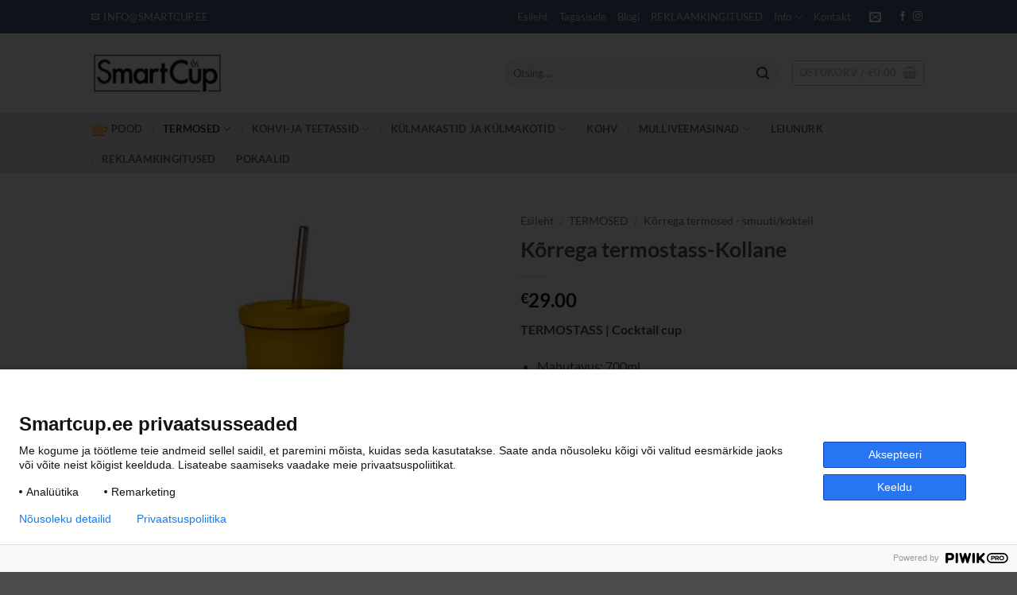

--- FILE ---
content_type: text/html; charset=UTF-8
request_url: https://smartcup.ee/pood/korrega-termostass-kollane/
body_size: 32569
content:
<!DOCTYPE html>
<html lang="et" class="loading-site no-js">
<head>
	<meta charset="UTF-8" />
	<link rel="profile" href="http://gmpg.org/xfn/11" />
	<link rel="pingback" href="https://smartcup.ee/xmlrpc.php" />

	<script>(function(html){html.className = html.className.replace(/\bno-js\b/,'js')})(document.documentElement);</script>
<meta name='robots' content='index, follow, max-image-preview:large, max-snippet:-1, max-video-preview:-1' />

<!-- Google Tag Manager for WordPress by gtm4wp.com -->
<script data-cfasync="false" data-pagespeed-no-defer>
	var gtm4wp_datalayer_name = "dataLayer";
	var dataLayer = dataLayer || [];
	const gtm4wp_use_sku_instead = 0;
	const gtm4wp_currency = 'EUR';
	const gtm4wp_product_per_impression = 10;
	const gtm4wp_clear_ecommerce = false;
	const gtm4wp_datalayer_max_timeout = 2000;
</script>
<!-- End Google Tag Manager for WordPress by gtm4wp.com --><meta name="viewport" content="width=device-width, initial-scale=1" />
	<!-- This site is optimized with the Yoast SEO plugin v26.6 - https://yoast.com/wordpress/plugins/seo/ -->
	<title>Kõrrega termostass-Kollane - Smartcup.ee</title>
	<meta name="description" content="Kõrrega termostass-Kollane. Naudi kokteile, smuutisid, jääkohvi või soojasid jooke! Termos hoiab külma 6-12h ja sooja kuni 6h. KOHE OLEMAS TOOTED!" />
	<link rel="canonical" href="https://smartcup.ee/pood/korrega-termostass-kollane/" />
	<meta property="og:locale" content="et_EE" />
	<meta property="og:type" content="article" />
	<meta property="og:title" content="Kõrrega termostass-Kollane - Smartcup.ee" />
	<meta property="og:description" content="Kõrrega termostass-Kollane. Naudi kokteile, smuutisid, jääkohvi või soojasid jooke! Termos hoiab külma 6-12h ja sooja kuni 6h. KOHE OLEMAS TOOTED!" />
	<meta property="og:url" content="https://smartcup.ee/pood/korrega-termostass-kollane/" />
	<meta property="og:site_name" content="Smartcup.ee" />
	<meta property="article:publisher" content="https://www.facebook.com/Smartcupeesti/" />
	<meta property="article:modified_time" content="2025-11-11T15:09:59+00:00" />
	<meta property="og:image" content="https://smartcup.ee/wp-content/uploads/2022/11/PhotoRoom-20221115_153806.png" />
	<meta property="og:image:width" content="2000" />
	<meta property="og:image:height" content="1827" />
	<meta property="og:image:type" content="image/png" />
	<meta name="twitter:card" content="summary_large_image" />
	<meta name="twitter:label1" content="Est. reading time" />
	<meta name="twitter:data1" content="3 minutit" />
	<script type="application/ld+json" class="yoast-schema-graph">{"@context":"https://schema.org","@graph":[{"@type":"WebPage","@id":"https://smartcup.ee/pood/korrega-termostass-kollane/","url":"https://smartcup.ee/pood/korrega-termostass-kollane/","name":"Kõrrega termostass-Kollane - Smartcup.ee","isPartOf":{"@id":"https://smartcup.ee/#website"},"primaryImageOfPage":{"@id":"https://smartcup.ee/pood/korrega-termostass-kollane/#primaryimage"},"image":{"@id":"https://smartcup.ee/pood/korrega-termostass-kollane/#primaryimage"},"thumbnailUrl":"https://smartcup.ee/wp-content/uploads/2022/11/PhotoRoom-20221115_153806.png","datePublished":"2022-06-10T08:51:36+00:00","dateModified":"2025-11-11T15:09:59+00:00","description":"Kõrrega termostass-Kollane. Naudi kokteile, smuutisid, jääkohvi või soojasid jooke! Termos hoiab külma 6-12h ja sooja kuni 6h. KOHE OLEMAS TOOTED!","breadcrumb":{"@id":"https://smartcup.ee/pood/korrega-termostass-kollane/#breadcrumb"},"inLanguage":"et","potentialAction":[{"@type":"ReadAction","target":["https://smartcup.ee/pood/korrega-termostass-kollane/"]}]},{"@type":"ImageObject","inLanguage":"et","@id":"https://smartcup.ee/pood/korrega-termostass-kollane/#primaryimage","url":"https://smartcup.ee/wp-content/uploads/2022/11/PhotoRoom-20221115_153806.png","contentUrl":"https://smartcup.ee/wp-content/uploads/2022/11/PhotoRoom-20221115_153806.png","width":2000,"height":1827,"caption":"Kõrrega termostass-Kollane"},{"@type":"BreadcrumbList","@id":"https://smartcup.ee/pood/korrega-termostass-kollane/#breadcrumb","itemListElement":[{"@type":"ListItem","position":1,"name":"Home","item":"https://smartcup.ee/"},{"@type":"ListItem","position":2,"name":"Pood","item":"https://smartcup.ee/pood-termostassid-termospudelid-joogipudelid/"},{"@type":"ListItem","position":3,"name":"Kõrrega termostass-Kollane"}]},{"@type":"WebSite","@id":"https://smartcup.ee/#website","url":"https://smartcup.ee/","name":"Smartcup -","description":"Kvaliteetsed termostassid ja termospudelid, hoides tunde sooja või külma. Tooted kohe olemas!","publisher":{"@id":"https://smartcup.ee/#organization"},"potentialAction":[{"@type":"SearchAction","target":{"@type":"EntryPoint","urlTemplate":"https://smartcup.ee/?s={search_term_string}"},"query-input":{"@type":"PropertyValueSpecification","valueRequired":true,"valueName":"search_term_string"}}],"inLanguage":"et"},{"@type":"Organization","@id":"https://smartcup.ee/#organization","name":"SmartCUp","url":"https://smartcup.ee/","logo":{"@type":"ImageObject","inLanguage":"et","@id":"https://smartcup.ee/#/schema/logo/image/","url":"https://smartcup.ee/wp-content/uploads/2020/01/Logo-SmartCup-2.png","contentUrl":"https://smartcup.ee/wp-content/uploads/2020/01/Logo-SmartCup-2.png","width":3071,"height":945,"caption":"SmartCUp"},"image":{"@id":"https://smartcup.ee/#/schema/logo/image/"},"sameAs":["https://www.facebook.com/Smartcupeesti/","https://www.instagram.com/smartcupeesti/"]}]}</script>
	<!-- / Yoast SEO plugin. -->


<link rel='dns-prefetch' href='//cdn.jsdelivr.net' />
<link rel='prefetch' href='https://smartcup.ee/wp-content/themes/flatsome/assets/js/flatsome.js?ver=e2eddd6c228105dac048' />
<link rel='prefetch' href='https://smartcup.ee/wp-content/themes/flatsome/assets/js/chunk.slider.js?ver=3.20.4' />
<link rel='prefetch' href='https://smartcup.ee/wp-content/themes/flatsome/assets/js/chunk.popups.js?ver=3.20.4' />
<link rel='prefetch' href='https://smartcup.ee/wp-content/themes/flatsome/assets/js/chunk.tooltips.js?ver=3.20.4' />
<link rel='prefetch' href='https://smartcup.ee/wp-content/themes/flatsome/assets/js/woocommerce.js?ver=1c9be63d628ff7c3ff4c' />
<link rel="alternate" type="application/rss+xml" title="Smartcup.ee &raquo; RSS" href="https://smartcup.ee/feed/" />
<link rel="alternate" title="oEmbed (JSON)" type="application/json+oembed" href="https://smartcup.ee/wp-json/oembed/1.0/embed?url=https%3A%2F%2Fsmartcup.ee%2Fpood%2Fkorrega-termostass-kollane%2F" />
<link rel="alternate" title="oEmbed (XML)" type="text/xml+oembed" href="https://smartcup.ee/wp-json/oembed/1.0/embed?url=https%3A%2F%2Fsmartcup.ee%2Fpood%2Fkorrega-termostass-kollane%2F&#038;format=xml" />
<style id='wp-img-auto-sizes-contain-inline-css' type='text/css'>
img:is([sizes=auto i],[sizes^="auto," i]){contain-intrinsic-size:3000px 1500px}
/*# sourceURL=wp-img-auto-sizes-contain-inline-css */
</style>
<link rel='stylesheet' id='contact-form-7-css' href='https://smartcup.ee/wp-content/plugins/contact-form-7/includes/css/styles.css?ver=6.1.4' type='text/css' media='all' />
<link rel='stylesheet' id='mailerlite_forms.css-css' href='https://smartcup.ee/wp-content/plugins/official-mailerlite-sign-up-forms/assets/css/mailerlite_forms.css?ver=1.7.18' type='text/css' media='all' />
<link rel='stylesheet' id='widgetopts-styles-css' href='https://smartcup.ee/wp-content/plugins/widget-options/assets/css/widget-options.css?ver=4.1.3' type='text/css' media='all' />
<link rel='stylesheet' id='woo-shipping-dpd-baltic-css' href='https://smartcup.ee/wp-content/plugins/woo-shipping-dpd-baltic/public/css/dpd-public.css?ver=1.2.89' type='text/css' media='all' />
<link rel='stylesheet' id='select2css-css' href='//cdn.jsdelivr.net/npm/select2@4.1.0-rc.0/dist/css/select2.min.css?ver=1.0' type='text/css' media='all' />
<link rel='stylesheet' id='photoswipe-css' href='https://smartcup.ee/wp-content/plugins/woocommerce/assets/css/photoswipe/photoswipe.min.css?ver=10.4.3' type='text/css' media='all' />
<link rel='stylesheet' id='photoswipe-default-skin-css' href='https://smartcup.ee/wp-content/plugins/woocommerce/assets/css/photoswipe/default-skin/default-skin.min.css?ver=10.4.3' type='text/css' media='all' />
<style id='woocommerce-inline-inline-css' type='text/css'>
.woocommerce form .form-row .required { visibility: visible; }
/*# sourceURL=woocommerce-inline-inline-css */
</style>
<link rel='stylesheet' id='montonio-style-css' href='https://smartcup.ee/wp-content/plugins/montonio-for-woocommerce/assets/css/montonio-style.css?ver=9.3.1' type='text/css' media='all' />
<link rel='stylesheet' id='flatsome-main-css' href='https://smartcup.ee/wp-content/themes/flatsome/assets/css/flatsome.css?ver=3.20.4' type='text/css' media='all' />
<style id='flatsome-main-inline-css' type='text/css'>
@font-face {
				font-family: "fl-icons";
				font-display: block;
				src: url(https://smartcup.ee/wp-content/themes/flatsome/assets/css/icons/fl-icons.eot?v=3.20.4);
				src:
					url(https://smartcup.ee/wp-content/themes/flatsome/assets/css/icons/fl-icons.eot#iefix?v=3.20.4) format("embedded-opentype"),
					url(https://smartcup.ee/wp-content/themes/flatsome/assets/css/icons/fl-icons.woff2?v=3.20.4) format("woff2"),
					url(https://smartcup.ee/wp-content/themes/flatsome/assets/css/icons/fl-icons.ttf?v=3.20.4) format("truetype"),
					url(https://smartcup.ee/wp-content/themes/flatsome/assets/css/icons/fl-icons.woff?v=3.20.4) format("woff"),
					url(https://smartcup.ee/wp-content/themes/flatsome/assets/css/icons/fl-icons.svg?v=3.20.4#fl-icons) format("svg");
			}
/*# sourceURL=flatsome-main-inline-css */
</style>
<link rel='stylesheet' id='flatsome-shop-css' href='https://smartcup.ee/wp-content/themes/flatsome/assets/css/flatsome-shop.css?ver=3.20.4' type='text/css' media='all' />
<link rel='stylesheet' id='prdctfltr-css' href='https://smartcup.ee/wp-content/plugins/prdctfltr/includes/css/styles.css?ver=8.3.0' type='text/css' media='all' />
<script type="text/javascript">
            window._nslDOMReady = (function () {
                const executedCallbacks = new Set();
            
                return function (callback) {
                    /**
                    * Third parties might dispatch DOMContentLoaded events, so we need to ensure that we only run our callback once!
                    */
                    if (executedCallbacks.has(callback)) return;
            
                    const wrappedCallback = function () {
                        if (executedCallbacks.has(callback)) return;
                        executedCallbacks.add(callback);
                        callback();
                    };
            
                    if (document.readyState === "complete" || document.readyState === "interactive") {
                        wrappedCallback();
                    } else {
                        document.addEventListener("DOMContentLoaded", wrappedCallback);
                    }
                };
            })();
        </script><script type="text/javascript" src="https://smartcup.ee/wp-includes/js/jquery/jquery.min.js?ver=3.7.1" id="jquery-core-js"></script>
<script type="text/javascript" id="woo-shipping-dpd-baltic-js-extra">
/* <![CDATA[ */
var dpd = {"fe_ajax_nonce":"6918a874c6","ajax_url":"/wp-admin/admin-ajax.php"};
//# sourceURL=woo-shipping-dpd-baltic-js-extra
/* ]]> */
</script>
<script type="text/javascript" src="https://smartcup.ee/wp-content/plugins/woo-shipping-dpd-baltic/public/js/dpd-public.js?ver=1.2.89" id="woo-shipping-dpd-baltic-js"></script>
<script type="text/javascript" src="https://smartcup.ee/wp-content/plugins/woocommerce/assets/js/jquery-blockui/jquery.blockUI.min.js?ver=2.7.0-wc.10.4.3" id="wc-jquery-blockui-js" data-wp-strategy="defer"></script>
<script type="text/javascript" id="wc-add-to-cart-js-extra">
/* <![CDATA[ */
var wc_add_to_cart_params = {"ajax_url":"/wp-admin/admin-ajax.php","wc_ajax_url":"/?wc-ajax=%%endpoint%%","i18n_view_cart":"Vaata ostukorvi","cart_url":"https://smartcup.ee/cart/","is_cart":"","cart_redirect_after_add":"no"};
//# sourceURL=wc-add-to-cart-js-extra
/* ]]> */
</script>
<script type="text/javascript" src="https://smartcup.ee/wp-content/plugins/woocommerce/assets/js/frontend/add-to-cart.min.js?ver=10.4.3" id="wc-add-to-cart-js" defer="defer" data-wp-strategy="defer"></script>
<script type="text/javascript" src="https://smartcup.ee/wp-content/plugins/woocommerce/assets/js/photoswipe/photoswipe.min.js?ver=4.1.1-wc.10.4.3" id="wc-photoswipe-js" defer="defer" data-wp-strategy="defer"></script>
<script type="text/javascript" src="https://smartcup.ee/wp-content/plugins/woocommerce/assets/js/photoswipe/photoswipe-ui-default.min.js?ver=4.1.1-wc.10.4.3" id="wc-photoswipe-ui-default-js" defer="defer" data-wp-strategy="defer"></script>
<script type="text/javascript" id="wc-single-product-js-extra">
/* <![CDATA[ */
var wc_single_product_params = {"i18n_required_rating_text":"Palun vali hinnang","i18n_rating_options":["1 of 5 stars","2 of 5 stars","3 of 5 stars","4 of 5 stars","5 of 5 stars"],"i18n_product_gallery_trigger_text":"View full-screen image gallery","review_rating_required":"yes","flexslider":{"rtl":false,"animation":"slide","smoothHeight":true,"directionNav":false,"controlNav":"thumbnails","slideshow":false,"animationSpeed":500,"animationLoop":false,"allowOneSlide":false},"zoom_enabled":"","zoom_options":[],"photoswipe_enabled":"1","photoswipe_options":{"shareEl":false,"closeOnScroll":false,"history":false,"hideAnimationDuration":0,"showAnimationDuration":0},"flexslider_enabled":""};
//# sourceURL=wc-single-product-js-extra
/* ]]> */
</script>
<script type="text/javascript" src="https://smartcup.ee/wp-content/plugins/woocommerce/assets/js/frontend/single-product.min.js?ver=10.4.3" id="wc-single-product-js" defer="defer" data-wp-strategy="defer"></script>
<script type="text/javascript" src="https://smartcup.ee/wp-content/plugins/woocommerce/assets/js/js-cookie/js.cookie.min.js?ver=2.1.4-wc.10.4.3" id="wc-js-cookie-js" data-wp-strategy="defer"></script>
<script type="text/javascript" id="enhanced-ecommerce-google-analytics-js-extra">
/* <![CDATA[ */
var ConvAioGlobal = {"nonce":"2b2cb21caa"};
//# sourceURL=enhanced-ecommerce-google-analytics-js-extra
/* ]]> */
</script>
<script data-cfasync="false" data-no-optimize="1" data-pagespeed-no-defer type="text/javascript" src="https://smartcup.ee/wp-content/plugins/enhanced-e-commerce-for-woocommerce-store/public/js/con-gtm-google-analytics.js?ver=7.2.14" id="enhanced-ecommerce-google-analytics-js"></script>
<script data-cfasync="false" data-no-optimize="1" data-pagespeed-no-defer type="text/javascript" id="enhanced-ecommerce-google-analytics-js-after">
/* <![CDATA[ */
tvc_smd={"tvc_wcv":"10.4.3","tvc_wpv":"6.9","tvc_eev":"7.2.14","tvc_sub_data":{"sub_id":"83217","cu_id":"34651","pl_id":"1","ga_tra_option":"","ga_property_id":"","ga_measurement_id":"","ga_ads_id":"","ga_gmc_id":"","ga_gmc_id_p":"","op_gtag_js":"0","op_en_e_t":"0","op_rm_t_t":"0","op_dy_rm_t_t":"0","op_li_ga_wi_ads":"0","gmc_is_product_sync":"0","gmc_is_site_verified":"0","gmc_is_domain_claim":"0","gmc_product_count":"0","fb_pixel_id":""}};
//# sourceURL=enhanced-ecommerce-google-analytics-js-after
/* ]]> */
</script>
<link rel="https://api.w.org/" href="https://smartcup.ee/wp-json/" /><link rel="alternate" title="JSON" type="application/json" href="https://smartcup.ee/wp-json/wp/v2/product/9109" /><link rel="EditURI" type="application/rsd+xml" title="RSD" href="https://smartcup.ee/xmlrpc.php?rsd" />
<meta name="generator" content="WordPress 6.9" />
<meta name="generator" content="WooCommerce 10.4.3" />
<link rel='shortlink' href='https://smartcup.ee/?p=9109' />
<!-- Google Tag Manager -->
<script>(function(w,d,s,l,i){w[l]=w[l]||[];w[l].push({'gtm.start':
new Date().getTime(),event:'gtm.js'});var f=d.getElementsByTagName(s)[0],
j=d.createElement(s),dl=l!='dataLayer'?'&l='+l:'';j.async=true;j.src=
'https://www.googletagmanager.com/gtm.js?id='+i+dl;f.parentNode.insertBefore(j,f);
})(window,document,'script','dataLayer','GTM-5LB2RXC');</script>
<!-- End Google Tag Manager -->        <!-- MailerLite Universal -->
        <script>
            (function(w,d,e,u,f,l,n){w[f]=w[f]||function(){(w[f].q=w[f].q||[])
                .push(arguments);},l=d.createElement(e),l.async=1,l.src=u,
                n=d.getElementsByTagName(e)[0],n.parentNode.insertBefore(l,n);})
            (window,document,'script','https://assets.mailerlite.com/js/universal.js','ml');
            ml('account', '1307604');
            ml('enablePopups', true);
        </script>
        <!-- End MailerLite Universal -->
        	<script>

					        // jQuery(document).on( 'change', '.wc_payment_methods input[name="payment_method"]', function() {
				// 	jQuery('body').trigger('update_checkout');
				// });
					</script>
			
<!-- Google Tag Manager for WordPress by gtm4wp.com -->
<!-- GTM Container placement set to off -->
<script data-cfasync="false" data-pagespeed-no-defer>
	var dataLayer_content = {"pagePostType":"product","pagePostType2":"single-product","pagePostAuthor":"kerliteesalu","productRatingCounts":[],"productAverageRating":0,"productReviewCount":0,"productType":"simple","productIsVariable":0};
	dataLayer.push( dataLayer_content );
</script>
<script data-cfasync="false" data-pagespeed-no-defer>
	console.warn && console.warn("[GTM4WP] Google Tag Manager container code placement set to OFF !!!");
	console.warn && console.warn("[GTM4WP] Data layer codes are active but GTM container must be loaded using custom coding !!!");
</script>
<!-- End Google Tag Manager for WordPress by gtm4wp.com --><meta name="google-site-verification" content="6SGxlwilcPIhAjFv7933rrxmUv7AypWEw2XuHyOVpK0" />
<meta name="facebook-domain-verification" content="bcfuenusk4euwf1iem76fjs4rcv0eu" />	<noscript><style>.woocommerce-product-gallery{ opacity: 1 !important; }</style></noscript>
	        <script data-cfasync="false" data-no-optimize="1" data-pagespeed-no-defer>
            var tvc_lc = 'EUR';
        </script>
        <script data-cfasync="false" data-no-optimize="1" data-pagespeed-no-defer>
            var tvc_lc = 'EUR';
        </script>
<script data-cfasync="false" data-pagespeed-no-defer type="text/javascript">
      window.dataLayer = window.dataLayer || [];
      dataLayer.push({"event":"begin_datalayer","conv_track_email":"1","conv_track_phone":"1","conv_track_address":"1","conv_track_page_scroll":"1","conv_track_file_download":"1","conv_track_author":"1","conv_track_signup":"1","conv_track_signin":"1"});
    </script>    <!-- Google Tag Manager by Conversios-->
    <script>
      (function(w, d, s, l, i) {
        w[l] = w[l] || [];
        w[l].push({
          'gtm.start': new Date().getTime(),
          event: 'gtm.js'
        });
        var f = d.getElementsByTagName(s)[0],
          j = d.createElement(s),
          dl = l != 'dataLayer' ? '&l=' + l : '';
        j.async = true;
        j.src =
          'https://www.googletagmanager.com/gtm.js?id=' + i + dl;
        f.parentNode.insertBefore(j, f);
      })(window, document, 'script', 'dataLayer', 'GTM-K7X94DG');
    </script>
    <!-- End Google Tag Manager -->
      <script>
      (window.gaDevIds = window.gaDevIds || []).push('5CDcaG');
    </script>
          <script data-cfasync="false" data-no-optimize="1" data-pagespeed-no-defer>
            var tvc_lc = 'EUR';
        </script>
        <script data-cfasync="false" data-no-optimize="1" data-pagespeed-no-defer>
            var tvc_lc = 'EUR';
        </script>
<link rel="icon" href="https://smartcup.ee/wp-content/uploads/2021/10/cropped-hot-cup-32x32.png" sizes="32x32" />
<link rel="icon" href="https://smartcup.ee/wp-content/uploads/2021/10/cropped-hot-cup-192x192.png" sizes="192x192" />
<link rel="apple-touch-icon" href="https://smartcup.ee/wp-content/uploads/2021/10/cropped-hot-cup-180x180.png" />
<meta name="msapplication-TileImage" content="https://smartcup.ee/wp-content/uploads/2021/10/cropped-hot-cup-270x270.png" />
<meta name="generator" content="XforWooCommerce.com - Product Filter for WooCommerce"/><style id="custom-css" type="text/css">:root {--primary-color: #446084;--fs-color-primary: #446084;--fs-color-secondary: #dc5f32;--fs-color-success: #627D47;--fs-color-alert: #b20000;--fs-color-base: #4a4a4a;--fs-experimental-link-color: #446182;--fs-experimental-link-color-hover: #111;}.tooltipster-base {--tooltip-color: #fff;--tooltip-bg-color: #000;}.off-canvas-right .mfp-content, .off-canvas-left .mfp-content {--drawer-width: 300px;}.off-canvas .mfp-content.off-canvas-cart {--drawer-width: 360px;}.header-main{height: 100px}#logo img{max-height: 100px}#logo{width:166px;}.header-bottom{min-height: 45px}.header-top{min-height: 42px}.transparent .header-main{height: 30px}.transparent #logo img{max-height: 30px}.has-transparent + .page-title:first-of-type,.has-transparent + #main > .page-title,.has-transparent + #main > div > .page-title,.has-transparent + #main .page-header-wrapper:first-of-type .page-title{padding-top: 110px;}.header.show-on-scroll,.stuck .header-main{height:70px!important}.stuck #logo img{max-height: 70px!important}.search-form{ width: 47%;}.header-bg-color {background-color: rgba(255,255,255,0.9)}.header-bottom {background-color: #e8e8e8}.header-main .nav > li > a{line-height: 16px }.header-bottom-nav > li > a{line-height: 16px }@media (max-width: 549px) {.header-main{height: 70px}#logo img{max-height: 70px}}.header-top{background-color:#446182!important;}.blog-wrapper{background-color: rgba(226,90,149,0);}body{font-family: Lato, sans-serif;}body {font-weight: 400;font-style: normal;}.nav > li > a {font-family: Lato, sans-serif;}.mobile-sidebar-levels-2 .nav > li > ul > li > a {font-family: Lato, sans-serif;}.nav > li > a,.mobile-sidebar-levels-2 .nav > li > ul > li > a {font-weight: 700;font-style: normal;}h1,h2,h3,h4,h5,h6,.heading-font, .off-canvas-center .nav-sidebar.nav-vertical > li > a{font-family: Lato, sans-serif;}h1,h2,h3,h4,h5,h6,.heading-font,.banner h1,.banner h2 {font-weight: 700;font-style: normal;}.alt-font{font-family: "Dancing Script", sans-serif;}.alt-font {font-weight: 400!important;font-style: normal!important;}.shop-page-title.featured-title .title-overlay{background-color: #9aacc0;}@media screen and (min-width: 550px){.products .box-vertical .box-image{min-width: 300px!important;width: 300px!important;}}.footer-2{background-color: #446084}.nav-vertical-fly-out > li + li {border-top-width: 1px; border-top-style: solid;}/* Custom CSS */.checkout-page-title, .success-color, .out-of-stock-label {display: none;}.prdctfltr_wc .prdctfltr_filter_title {display: block;}.filtri_column {margin-top: -75px; color: white; text-transform: uppercase; }.prdctfltr_close_sidebar, .prdctfltr_regular_title, .prdctfltr_selected_title, .prdctfltr_title_remove, .prdctfltr-delete {color: hsla(0,0%,40%,.85);}.filtri_column {text-shadow: none;}.prdctfltr_woocommerce_ordering label {color: hsla(0,0%,40%,.85);}.prdctfltr_woocommerce_filter_title {text-shadow: 1px 1px 1px rgba(0,0,0,.2); text-transform: uppercase;}.backlinks a:hover {color: #446182 !important; cursor: default;}.label-new.menu-item > a:after{content:"New";}.label-hot.menu-item > a:after{content:"Hot";}.label-sale.menu-item > a:after{content:"Sale";}.label-popular.menu-item > a:after{content:"Popular";}</style>		<style type="text/css" id="wp-custom-css">
			
.nupp {
    background-color: #e5e5e5;
    width: 330px !important;
    color: #747474;
}
.header-main .flex-right {
    width: 70%;
}
.badge-inner.callout-new-bg.is-small.new-bubble {
    display: none;
}
li.account-item.has-icon.menu-item {
    display: none;
}
.grecaptcha-badge {
    display: none !important;
}
.prdctfltr_showing, .prdctfltr_sale, .prdctfltr_instock {display:none !important;}

.header-button {z-index: 999999;}
.prdctfltr_wc.pf_fullscreen .prdctfltr_woocommerce_ordering .prdctfltr_buttons {width: 140px;}
.prdctfltr_wc.pf_fullscreen
.prdctfltr_woocommerce_ordering
{z-index: 5 !Important;}		</style>
		<style id="kirki-inline-styles">/* latin-ext */
@font-face {
  font-family: 'Lato';
  font-style: normal;
  font-weight: 400;
  font-display: swap;
  src: url(https://smartcup.ee/wp-content/fonts/lato/S6uyw4BMUTPHjxAwXjeu.woff2) format('woff2');
  unicode-range: U+0100-02BA, U+02BD-02C5, U+02C7-02CC, U+02CE-02D7, U+02DD-02FF, U+0304, U+0308, U+0329, U+1D00-1DBF, U+1E00-1E9F, U+1EF2-1EFF, U+2020, U+20A0-20AB, U+20AD-20C0, U+2113, U+2C60-2C7F, U+A720-A7FF;
}
/* latin */
@font-face {
  font-family: 'Lato';
  font-style: normal;
  font-weight: 400;
  font-display: swap;
  src: url(https://smartcup.ee/wp-content/fonts/lato/S6uyw4BMUTPHjx4wXg.woff2) format('woff2');
  unicode-range: U+0000-00FF, U+0131, U+0152-0153, U+02BB-02BC, U+02C6, U+02DA, U+02DC, U+0304, U+0308, U+0329, U+2000-206F, U+20AC, U+2122, U+2191, U+2193, U+2212, U+2215, U+FEFF, U+FFFD;
}
/* latin-ext */
@font-face {
  font-family: 'Lato';
  font-style: normal;
  font-weight: 700;
  font-display: swap;
  src: url(https://smartcup.ee/wp-content/fonts/lato/S6u9w4BMUTPHh6UVSwaPGR_p.woff2) format('woff2');
  unicode-range: U+0100-02BA, U+02BD-02C5, U+02C7-02CC, U+02CE-02D7, U+02DD-02FF, U+0304, U+0308, U+0329, U+1D00-1DBF, U+1E00-1E9F, U+1EF2-1EFF, U+2020, U+20A0-20AB, U+20AD-20C0, U+2113, U+2C60-2C7F, U+A720-A7FF;
}
/* latin */
@font-face {
  font-family: 'Lato';
  font-style: normal;
  font-weight: 700;
  font-display: swap;
  src: url(https://smartcup.ee/wp-content/fonts/lato/S6u9w4BMUTPHh6UVSwiPGQ.woff2) format('woff2');
  unicode-range: U+0000-00FF, U+0131, U+0152-0153, U+02BB-02BC, U+02C6, U+02DA, U+02DC, U+0304, U+0308, U+0329, U+2000-206F, U+20AC, U+2122, U+2191, U+2193, U+2212, U+2215, U+FEFF, U+FFFD;
}/* vietnamese */
@font-face {
  font-family: 'Dancing Script';
  font-style: normal;
  font-weight: 400;
  font-display: swap;
  src: url(https://smartcup.ee/wp-content/fonts/dancing-script/If2cXTr6YS-zF4S-kcSWSVi_sxjsohD9F50Ruu7BMSo3Rep8ltA.woff2) format('woff2');
  unicode-range: U+0102-0103, U+0110-0111, U+0128-0129, U+0168-0169, U+01A0-01A1, U+01AF-01B0, U+0300-0301, U+0303-0304, U+0308-0309, U+0323, U+0329, U+1EA0-1EF9, U+20AB;
}
/* latin-ext */
@font-face {
  font-family: 'Dancing Script';
  font-style: normal;
  font-weight: 400;
  font-display: swap;
  src: url(https://smartcup.ee/wp-content/fonts/dancing-script/If2cXTr6YS-zF4S-kcSWSVi_sxjsohD9F50Ruu7BMSo3ROp8ltA.woff2) format('woff2');
  unicode-range: U+0100-02BA, U+02BD-02C5, U+02C7-02CC, U+02CE-02D7, U+02DD-02FF, U+0304, U+0308, U+0329, U+1D00-1DBF, U+1E00-1E9F, U+1EF2-1EFF, U+2020, U+20A0-20AB, U+20AD-20C0, U+2113, U+2C60-2C7F, U+A720-A7FF;
}
/* latin */
@font-face {
  font-family: 'Dancing Script';
  font-style: normal;
  font-weight: 400;
  font-display: swap;
  src: url(https://smartcup.ee/wp-content/fonts/dancing-script/If2cXTr6YS-zF4S-kcSWSVi_sxjsohD9F50Ruu7BMSo3Sup8.woff2) format('woff2');
  unicode-range: U+0000-00FF, U+0131, U+0152-0153, U+02BB-02BC, U+02C6, U+02DA, U+02DC, U+0304, U+0308, U+0329, U+2000-206F, U+20AC, U+2122, U+2191, U+2193, U+2212, U+2215, U+FEFF, U+FFFD;
}</style><link rel='stylesheet' id='wc-blocks-style-css' href='https://smartcup.ee/wp-content/plugins/woocommerce/assets/client/blocks/wc-blocks.css?ver=wc-10.4.3' type='text/css' media='all' />
</head>

<body class="wp-singular product-template-default single single-product postid-9109 wp-theme-flatsome wp-child-theme-flatsome-child theme-flatsome woocommerce woocommerce-page woocommerce-no-js lightbox nav-dropdown-has-arrow nav-dropdown-has-shadow nav-dropdown-has-border">

<!-- Google Tag Manager (noscript) -->
<noscript><iframe src="https://www.googletagmanager.com/ns.html?id=GTM-5LB2RXC"
height="0" width="0" style="display:none;visibility:hidden"></iframe></noscript>
<!-- End Google Tag Manager (noscript) -->    <!-- Google Tag Manager (noscript) conversios -->
    <noscript><iframe src="https://www.googletagmanager.com/ns.html?id=GTM-K7X94DG" height="0" width="0" style="display:none;visibility:hidden"></iframe></noscript>
    <!-- End Google Tag Manager (noscript) conversios -->
    
<a class="skip-link screen-reader-text" href="#main">Skip to content</a>

<div id="wrapper">

	
	<header id="header" class="header has-sticky sticky-jump">
		<div class="header-wrapper">
			<div id="top-bar" class="header-top hide-for-sticky nav-dark hide-for-medium">
    <div class="flex-row container">
      <div class="flex-col hide-for-medium flex-left">
          <ul class="nav nav-left medium-nav-center nav-small  nav-line">
              <li class="header-contact-wrapper">
		<ul id="header-contact" class="nav medium-nav-center nav-divided nav-uppercase header-contact">
		
						<li>
			  <a href="mailto:info@smartcup.ee" class="tooltip" title="info@smartcup.ee">
				  <i class="icon-envelop" aria-hidden="true" style="font-size:10px;"></i>			       <span>
			       	info@smartcup.ee			       </span>
			  </a>
			</li>
			
			
			
				</ul>
</li>
          </ul>
      </div>

      <div class="flex-col hide-for-medium flex-center">
          <ul class="nav nav-center nav-small  nav-line">
                        </ul>
      </div>

      <div class="flex-col hide-for-medium flex-right">
         <ul class="nav top-bar-nav nav-right nav-small  nav-line">
              <li id="menu-item-244" class="menu-item menu-item-type-post_type menu-item-object-page menu-item-home menu-item-244 menu-item-design-default"><a href="https://smartcup.ee/" class="nav-top-link">Esileht</a></li>
<li id="menu-item-4933" class="menu-item menu-item-type-post_type menu-item-object-page menu-item-4933 menu-item-design-default"><a href="https://smartcup.ee/tagasiside/" class="nav-top-link">Tagasiside</a></li>
<li id="menu-item-246" class="menu-item menu-item-type-post_type menu-item-object-page menu-item-246 menu-item-design-default"><a href="https://smartcup.ee/lugemist/" class="nav-top-link">Blogi</a></li>
<li id="menu-item-5886" class="menu-item menu-item-type-post_type menu-item-object-page menu-item-5886 menu-item-design-default"><a href="https://smartcup.ee/reklaamkingitused/" class="nav-top-link">REKLAAMKINGITUSED</a></li>
<li id="menu-item-567" class="menu-item menu-item-type-custom menu-item-object-custom menu-item-has-children menu-item-567 menu-item-design-default has-dropdown"><a href="#" class="nav-top-link" aria-expanded="false" aria-haspopup="menu">Info<i class="icon-angle-down" aria-hidden="true"></i></a>
<ul class="sub-menu nav-dropdown nav-dropdown-default">
	<li id="menu-item-510" class="menu-item menu-item-type-post_type menu-item-object-page menu-item-privacy-policy menu-item-510"><a rel="privacy-policy" href="https://smartcup.ee/andmekaitsetingimused/">Andmekaitsetingimused</a></li>
	<li id="menu-item-264" class="menu-item menu-item-type-post_type menu-item-object-page menu-item-264"><a href="https://smartcup.ee/meist/">Meist</a></li>
</ul>
</li>
<li id="menu-item-263" class="menu-item menu-item-type-post_type menu-item-object-page menu-item-263 menu-item-design-default"><a href="https://smartcup.ee/kontaktid/" class="nav-top-link">Kontakt</a></li>
<li class="header-newsletter-item has-icon">

<div class="header-button"><a href="#header-newsletter-signup" class="tooltip icon primary button circle is-small" role="button" title="Liitu uudiskirjaga" aria-expanded="false" aria-haspopup="dialog" aria-controls="header-newsletter-signup" data-flatsome-role-button>

      <i class="icon-envelop" aria-hidden="true"></i>  
  </a>
</div>	<div id="header-newsletter-signup"
	     class="lightbox-by-id lightbox-content mfp-hide lightbox-white "
	     style="max-width:700px ;padding:0px">
		
  <div class="banner has-hover" id="banner-2004403333">
          <div class="banner-inner fill">
        <div class="banner-bg fill" >
            <img width="600" height="800" src="https://smartcup.ee/wp-content/uploads/2023/03/IMG_20240720_123209-600x800.jpg" class="bg attachment-large size-large" alt="termostass" decoding="async" fetchpriority="high" />                        <div class="overlay"></div>            
	<div class="is-border is-dashed"
		style="border-color:rgba(255,255,255,.3);border-width:2px 2px 2px 2px;margin:10px;">
	</div>
                    </div>
		
        <div class="banner-layers container">
            <div class="fill banner-link"></div>               <div id="text-box-957183045" class="text-box banner-layer x10 md-x10 lg-x10 y50 md-y50 lg-y50 res-text">
                     <div data-animate="fadeInUp">           <div class="text-box-content text dark">
              
              <div class="text-inner text-left">
                  <h3 class="uppercase">Liitu uudiskirjaga</h3><p class="lead">Ja saad meilt salajasi pakkumisi, mis avalikult saadaval ei ole 🤩</p>
<div class="wpcf7 no-js" id="wpcf7-f9-o1" lang="et" dir="ltr" data-wpcf7-id="9">
<div class="screen-reader-response"><p role="status" aria-live="polite" aria-atomic="true"></p> <ul></ul></div>
<form action="/pood/korrega-termostass-kollane/#wpcf7-f9-o1" method="post" class="wpcf7-form init" aria-label="Contact form" novalidate="novalidate" data-status="init">
<fieldset class="hidden-fields-container"><input type="hidden" name="_wpcf7" value="9" /><input type="hidden" name="_wpcf7_version" value="6.1.4" /><input type="hidden" name="_wpcf7_locale" value="et" /><input type="hidden" name="_wpcf7_unit_tag" value="wpcf7-f9-o1" /><input type="hidden" name="_wpcf7_container_post" value="0" /><input type="hidden" name="_wpcf7_posted_data_hash" value="" /><input type="hidden" name="_wpcf7_recaptcha_response" value="" />
</fieldset>
<div class="form-flat">
	<p><span class="wpcf7-form-control-wrap" data-name="your-email"><input size="40" maxlength="400" class="wpcf7-form-control wpcf7-email wpcf7-validates-as-required wpcf7-text wpcf7-validates-as-email" aria-required="true" aria-invalid="false" placeholder="Sinu e-mail (kohustuslik)" value="" type="email" name="your-email" /></span>
	</p>
	<p><input class="wpcf7-form-control wpcf7-submit has-spinner button" type="submit" value="Liitu" />
	</p>
</div><p style="display: none !important;" class="akismet-fields-container" data-prefix="_wpcf7_ak_"><label>&#916;<textarea name="_wpcf7_ak_hp_textarea" cols="45" rows="8" maxlength="100"></textarea></label><input type="hidden" id="ak_js_1" name="_wpcf7_ak_js" value="41"/><script>document.getElementById( "ak_js_1" ).setAttribute( "value", ( new Date() ).getTime() );</script></p><div class="wpcf7-response-output" aria-hidden="true"></div>
</form>
</div>
              </div>
           </div>
       </div>                     
<style>
#text-box-957183045 {
  width: 60%;
}
#text-box-957183045 .text-box-content {
  font-size: 100%;
}
@media (min-width:550px) {
  #text-box-957183045 {
    width: 50%;
  }
}
</style>
    </div>
         </div>
      </div>

            
<style>
#banner-2004403333 {
  padding-top: 500px;
}
#banner-2004403333 .overlay {
  background-color: rgba(0,0,0,.4);
}
</style>
  </div>

	</div>
	
	</li>
<li class="html header-social-icons ml-0">
	<div class="social-icons follow-icons" ><a href="https://www.facebook.com/Smartcupeesti/" target="_blank" data-label="Facebook" class="icon plain tooltip facebook" title="Follow on Facebook" aria-label="Follow on Facebook" rel="noopener nofollow"><i class="icon-facebook" aria-hidden="true"></i></a><a href="https://www.instagram.com/smartcupeesti/" target="_blank" data-label="Instagram" class="icon plain tooltip instagram" title="Follow on Instagram" aria-label="Follow on Instagram" rel="noopener nofollow"><i class="icon-instagram" aria-hidden="true"></i></a></div></li>
          </ul>
      </div>

      
    </div>
</div>
<div id="masthead" class="header-main ">
      <div class="header-inner flex-row container logo-left medium-logo-left" role="navigation">

          <!-- Logo -->
          <div id="logo" class="flex-col logo">
            
<!-- Header logo -->
<a href="https://smartcup.ee/" title="Smartcup.ee - Kvaliteetsed termostassid ja termospudelid, hoides tunde sooja või külma. Tooted kohe olemas!" rel="home">
		<img width="1020" height="314" src="https://smartcup.ee/wp-content/uploads/2020/01/Logo-SmartCup-2-1400x431.png" class="header_logo header-logo" alt="Smartcup.ee"/><img  width="1020" height="314" src="https://smartcup.ee/wp-content/uploads/2020/01/Logo-SmartCup-2-valge-1400x431.png" class="header-logo-dark" alt="Smartcup.ee"/></a>
          </div>

          <!-- Mobile Left Elements -->
          <div class="flex-col show-for-medium flex-left">
            <ul class="mobile-nav nav nav-left ">
                          </ul>
          </div>

          <!-- Left Elements -->
          <div class="flex-col hide-for-medium flex-left
            flex-grow">
            <ul class="header-nav header-nav-main nav nav-left  nav-uppercase" >
                          </ul>
          </div>

          <!-- Right Elements -->
          <div class="flex-col hide-for-medium flex-right">
            <ul class="header-nav header-nav-main nav nav-right  nav-uppercase">
              <li class="header-search-form search-form html relative has-icon">
	<div class="header-search-form-wrapper">
		<div class="searchform-wrapper ux-search-box relative form-flat is-normal"><form role="search" method="get" class="searchform" action="https://smartcup.ee/">
	<div class="flex-row relative">
						<div class="flex-col flex-grow">
			<label class="screen-reader-text" for="woocommerce-product-search-field-0">Otsi:</label>
			<input type="search" id="woocommerce-product-search-field-0" class="search-field mb-0" placeholder="Otsing&hellip;" value="" name="s" />
			<input type="hidden" name="post_type" value="product" />
					</div>
		<div class="flex-col">
			<button type="submit" value="Otsi" class="ux-search-submit submit-button secondary button  icon mb-0" aria-label="Submit">
				<i class="icon-search" aria-hidden="true"></i>			</button>
		</div>
	</div>
	<div class="live-search-results text-left z-top"></div>
</form>
</div>	</div>
</li>
<li class="cart-item has-icon has-dropdown">
<div class="header-button">
<a href="https://smartcup.ee/cart/" class="header-cart-link nav-top-link icon button round is-outline is-small" title="Ostukorv" aria-label="Vaata ostukorvi" aria-expanded="false" aria-haspopup="true" role="button" data-flatsome-role-button>

<span class="header-cart-title">
   Ostukorv   /      <span class="cart-price"><span class="woocommerce-Price-amount amount"><bdi><span class="woocommerce-Price-currencySymbol">&euro;</span>0.00</bdi></span></span>
  </span>

    <i class="icon-shopping-basket" aria-hidden="true" data-icon-label="0"></i>  </a>
</div>
 <ul class="nav-dropdown nav-dropdown-default">
    <li class="html widget_shopping_cart">
      <div class="widget_shopping_cart_content">
        

	<div class="ux-mini-cart-empty flex flex-row-col text-center pt pb">
				<div class="ux-mini-cart-empty-icon">
			<svg aria-hidden="true" xmlns="http://www.w3.org/2000/svg" viewBox="0 0 17 19" style="opacity:.1;height:80px;">
				<path d="M8.5 0C6.7 0 5.3 1.2 5.3 2.7v2H2.1c-.3 0-.6.3-.7.7L0 18.2c0 .4.2.8.6.8h15.7c.4 0 .7-.3.7-.7v-.1L15.6 5.4c0-.3-.3-.6-.7-.6h-3.2v-2c0-1.6-1.4-2.8-3.2-2.8zM6.7 2.7c0-.8.8-1.4 1.8-1.4s1.8.6 1.8 1.4v2H6.7v-2zm7.5 3.4 1.3 11.5h-14L2.8 6.1h2.5v1.4c0 .4.3.7.7.7.4 0 .7-.3.7-.7V6.1h3.5v1.4c0 .4.3.7.7.7s.7-.3.7-.7V6.1h2.6z" fill-rule="evenodd" clip-rule="evenodd" fill="currentColor"></path>
			</svg>
		</div>
				<p class="woocommerce-mini-cart__empty-message empty">Ostukorvis ei ole tooteid.</p>
					<p class="return-to-shop">
				<a class="button primary wc-backward" href="https://smartcup.ee/pood-termostassid-termospudelid-joogipudelid/">
					Tagasi poodi				</a>
			</p>
				</div>


      </div>
    </li>
     </ul>

</li>
            </ul>
          </div>

          <!-- Mobile Right Elements -->
          <div class="flex-col show-for-medium flex-right">
            <ul class="mobile-nav nav nav-right ">
              <li class="nav-icon has-icon">
	<div class="header-button">		<a href="#" class="icon button round is-outline is-small" data-open="#main-menu" data-pos="left" data-bg="main-menu-overlay" role="button" aria-label="Menu" aria-controls="main-menu" aria-expanded="false" aria-haspopup="dialog" data-flatsome-role-button>
			<i class="icon-menu" aria-hidden="true"></i>					</a>
	 </div> </li>
<li class="cart-item has-icon">

<div class="header-button">
		<a href="https://smartcup.ee/cart/" class="header-cart-link nav-top-link icon button round is-outline is-small off-canvas-toggle" title="Ostukorv" aria-label="Vaata ostukorvi" aria-expanded="false" aria-haspopup="dialog" role="button" data-open="#cart-popup" data-class="off-canvas-cart" data-pos="right" aria-controls="cart-popup" data-flatsome-role-button>

  	<i class="icon-shopping-basket" aria-hidden="true" data-icon-label="0"></i>  </a>
</div>

  <!-- Cart Sidebar Popup -->
  <div id="cart-popup" class="mfp-hide">
  <div class="cart-popup-inner inner-padding cart-popup-inner--sticky">
      <div class="cart-popup-title text-center">
          <span class="heading-font uppercase">Ostukorv</span>
          <div class="is-divider"></div>
      </div>
	  <div class="widget_shopping_cart">
		  <div class="widget_shopping_cart_content">
			  

	<div class="ux-mini-cart-empty flex flex-row-col text-center pt pb">
				<div class="ux-mini-cart-empty-icon">
			<svg aria-hidden="true" xmlns="http://www.w3.org/2000/svg" viewBox="0 0 17 19" style="opacity:.1;height:80px;">
				<path d="M8.5 0C6.7 0 5.3 1.2 5.3 2.7v2H2.1c-.3 0-.6.3-.7.7L0 18.2c0 .4.2.8.6.8h15.7c.4 0 .7-.3.7-.7v-.1L15.6 5.4c0-.3-.3-.6-.7-.6h-3.2v-2c0-1.6-1.4-2.8-3.2-2.8zM6.7 2.7c0-.8.8-1.4 1.8-1.4s1.8.6 1.8 1.4v2H6.7v-2zm7.5 3.4 1.3 11.5h-14L2.8 6.1h2.5v1.4c0 .4.3.7.7.7.4 0 .7-.3.7-.7V6.1h3.5v1.4c0 .4.3.7.7.7s.7-.3.7-.7V6.1h2.6z" fill-rule="evenodd" clip-rule="evenodd" fill="currentColor"></path>
			</svg>
		</div>
				<p class="woocommerce-mini-cart__empty-message empty">Ostukorvis ei ole tooteid.</p>
					<p class="return-to-shop">
				<a class="button primary wc-backward" href="https://smartcup.ee/pood-termostassid-termospudelid-joogipudelid/">
					Tagasi poodi				</a>
			</p>
				</div>


		  </div>
	  </div>
               </div>
  </div>

</li>
            </ul>
          </div>

      </div>

            <div class="container"><div class="top-divider full-width"></div></div>
      </div>
<div id="wide-nav" class="header-bottom wide-nav hide-for-medium">
    <div class="flex-row container">

                        <div class="flex-col hide-for-medium flex-left">
                <ul class="nav header-nav header-bottom-nav nav-left  nav-divided nav-spacing-xlarge nav-uppercase">
                    <li id="menu-item-6905" class="menu-item menu-item-type-post_type menu-item-object-page current_page_parent menu-item-6905 menu-item-design-default has-icon-left"><a href="https://smartcup.ee/pood-termostassid-termospudelid-joogipudelid/" class="nav-top-link"><img class="ux-menu-icon" width="20" height="20" src="https://smartcup.ee/wp-content/uploads/2021/10/hot-cup-280x280.png" alt="Favicon" />POOD</a></li>
<li id="menu-item-12054" class="menu-item menu-item-type-taxonomy menu-item-object-product_cat current-product-ancestor current-menu-parent current-product-parent menu-item-has-children menu-item-12054 active menu-item-design-default has-dropdown"><a href="https://smartcup.ee/kategooria/termosed/" class="nav-top-link" aria-expanded="false" aria-haspopup="menu">TERMOSED<i class="icon-angle-down" aria-hidden="true"></i></a>
<ul class="sub-menu nav-dropdown nav-dropdown-default">
	<li id="menu-item-12449" class="menu-item menu-item-type-taxonomy menu-item-object-product_cat menu-item-12449"><a href="https://smartcup.ee/kategooria/telli-nimeline-termos/">TELLI NIMELINE TERMOS</a></li>
	<li id="menu-item-12062" class="menu-item menu-item-type-taxonomy menu-item-object-product_cat menu-item-12062"><a href="https://smartcup.ee/kategooria/termosed/termospudelid/">Termospudelid</a></li>
	<li id="menu-item-12061" class="menu-item menu-item-type-taxonomy menu-item-object-product_cat menu-item-12061"><a href="https://smartcup.ee/kategooria/termosed/termostassid/">Termostassid</a></li>
	<li id="menu-item-12088" class="menu-item menu-item-type-taxonomy menu-item-object-product_cat menu-item-12088"><a href="https://smartcup.ee/kategooria/termosed/termokruusid/">Termokruusid</a></li>
	<li id="menu-item-12063" class="menu-item menu-item-type-taxonomy menu-item-object-product_cat menu-item-12063"><a href="https://smartcup.ee/kategooria/termosed/toidutermosed/">Toidutermosed</a></li>
	<li id="menu-item-12100" class="menu-item menu-item-type-taxonomy menu-item-object-product_cat current-product-ancestor current-menu-parent current-product-parent menu-item-12100 active"><a href="https://smartcup.ee/kategooria/termosed/korrega-termosed-smuuti-kokteil/">Kõrrega termosed &#8211; smuuti/kokteil</a></li>
	<li id="menu-item-12076" class="menu-item menu-item-type-taxonomy menu-item-object-product_cat menu-item-12076"><a href="https://smartcup.ee/kategooria/aksessuaarid-ja-varuosad/">Aksessuaarid-ja varuosad</a></li>
	<li id="menu-item-13166" class="menu-item menu-item-type-taxonomy menu-item-object-product_cat menu-item-13166"><a href="https://smartcup.ee/kategooria/leiunurk/">LEIUNURK</a></li>
</ul>
</li>
<li id="menu-item-12078" class="menu-item menu-item-type-taxonomy menu-item-object-product_cat menu-item-has-children menu-item-12078 menu-item-design-default has-dropdown"><a href="https://smartcup.ee/kategooria/kohvi-ja-teetassid/" class="nav-top-link" aria-expanded="false" aria-haspopup="menu">KOHVI-JA TEETASSID<i class="icon-angle-down" aria-hidden="true"></i></a>
<ul class="sub-menu nav-dropdown nav-dropdown-default">
	<li id="menu-item-12080" class="menu-item menu-item-type-taxonomy menu-item-object-product_cat menu-item-12080"><a href="https://smartcup.ee/kategooria/kohvi-ja-teetassid/silikoonist-kohvitass/">Silikoonist kohvitass</a></li>
	<li id="menu-item-12082" class="menu-item menu-item-type-taxonomy menu-item-object-product_cat menu-item-12082"><a href="https://smartcup.ee/kategooria/kohvi-ja-teetassid/klaasist-kohvitass/">Klaasist kohvitass</a></li>
</ul>
</li>
<li id="menu-item-15296" class="menu-item menu-item-type-taxonomy menu-item-object-product_cat menu-item-has-children menu-item-15296 menu-item-design-default has-dropdown"><a href="https://smartcup.ee/kategooria/kulmakastid-ja-kulmakotid/" class="nav-top-link" aria-expanded="false" aria-haspopup="menu">KÜLMAKASTID ja KÜLMAKOTID<i class="icon-angle-down" aria-hidden="true"></i></a>
<ul class="sub-menu nav-dropdown nav-dropdown-default">
	<li id="menu-item-15298" class="menu-item menu-item-type-post_type menu-item-object-product menu-item-15298"><a href="https://smartcup.ee/pood/kulmakast-san-francisco-35l/">Külmakast SAN FRANCISCO 35L</a></li>
	<li id="menu-item-15299" class="menu-item menu-item-type-taxonomy menu-item-object-product_cat menu-item-15299"><a href="https://smartcup.ee/kategooria/termokott-plekkpurgile/">Termokott-plekkpurgile</a></li>
</ul>
</li>
<li id="menu-item-7084" class="menu-item menu-item-type-taxonomy menu-item-object-product_cat menu-item-7084 menu-item-design-default"><a href="https://smartcup.ee/kategooria/kohv/" class="nav-top-link">KOHV</a></li>
<li id="menu-item-6883" class="menu-item menu-item-type-taxonomy menu-item-object-product_cat menu-item-has-children menu-item-6883 menu-item-design-default has-dropdown"><a href="https://smartcup.ee/kategooria/mulliveemasinad/" class="nav-top-link" aria-expanded="false" aria-haspopup="menu">MULLIVEEMASINAD<i class="icon-angle-down" aria-hidden="true"></i></a>
<ul class="sub-menu nav-dropdown nav-dropdown-default">
	<li id="menu-item-14738" class="menu-item menu-item-type-post_type menu-item-object-page menu-item-14738"><a href="https://smartcup.ee/mulliveemasina-kasutusjuhend/">Mulliveemasina kasutusjuhend</a></li>
</ul>
</li>
<li id="menu-item-18123" class="menu-item menu-item-type-taxonomy menu-item-object-product_cat menu-item-18123 menu-item-design-default"><a href="https://smartcup.ee/kategooria/leiunurk/" class="nav-top-link">LEIUNURK</a></li>
<li id="menu-item-12071" class="menu-item menu-item-type-post_type menu-item-object-page menu-item-12071 menu-item-design-default"><a href="https://smartcup.ee/reklaamkingitused/" class="nav-top-link">REKLAAMKINGITUSED</a></li>
<li id="menu-item-12102" class="menu-item menu-item-type-taxonomy menu-item-object-product_cat menu-item-12102 menu-item-design-default"><a href="https://smartcup.ee/kategooria/pokaalid/" class="nav-top-link">POKAALID</a></li>
                </ul>
            </div>
            
            
                        <div class="flex-col hide-for-medium flex-right flex-grow">
              <ul class="nav header-nav header-bottom-nav nav-right  nav-divided nav-spacing-xlarge nav-uppercase">
                                 </ul>
            </div>
            
            
    </div>
</div>

<div class="header-bg-container fill"><div class="header-bg-image fill"></div><div class="header-bg-color fill"></div></div>		</div>
	</header>

	
	<main id="main" class="">

	<div class="shop-container">

		
			<div class="container">
	<div class="woocommerce-notices-wrapper"></div></div>
<div id="product-9109" class="product type-product post-9109 status-publish first instock product_cat-korrega-termosed-smuuti-kokteil product_cat-termosed product_tag-700ml product_tag-korrega-termos product_tag-roostevaba-teras has-post-thumbnail taxable shipping-taxable purchasable product-type-simple">
	<div class="product-container">
  <div class="product-main">
    <div class="row content-row mb-0">

    	<div class="product-gallery col large-6">
						
<div class="product-images relative mb-half has-hover woocommerce-product-gallery woocommerce-product-gallery--with-images woocommerce-product-gallery--columns-4 images" data-columns="4">

  <div class="badge-container is-larger absolute left top z-1">

</div>

  <div class="image-tools absolute top show-on-hover right z-3">
      </div>

  <div class="woocommerce-product-gallery__wrapper product-gallery-slider slider slider-nav-small mb-half has-image-zoom"
        data-flickity-options='{
                "cellAlign": "center",
                "wrapAround": true,
                "autoPlay": false,
                "prevNextButtons":true,
                "adaptiveHeight": true,
                "imagesLoaded": true,
                "lazyLoad": 1,
                "dragThreshold" : 15,
                "pageDots": false,
                "rightToLeft": false       }'>
    <div data-thumb="https://smartcup.ee/wp-content/uploads/2022/11/PhotoRoom-20221115_153806-100x100.png" data-thumb-alt="Kõrrega termostass-Kollane" data-thumb-srcset="https://smartcup.ee/wp-content/uploads/2022/11/PhotoRoom-20221115_153806-100x100.png 100w, https://smartcup.ee/wp-content/uploads/2022/11/PhotoRoom-20221115_153806-280x280.png 280w, https://smartcup.ee/wp-content/uploads/2022/11/PhotoRoom-20221115_153806-300x300.png 300w"  data-thumb-sizes="(max-width: 100px) 100vw, 100px" class="woocommerce-product-gallery__image slide first"><a href="https://smartcup.ee/wp-content/uploads/2022/11/PhotoRoom-20221115_153806.png"><img width="600" height="548" src="https://smartcup.ee/wp-content/uploads/2022/11/PhotoRoom-20221115_153806-600x548.png" class="wp-post-image ux-skip-lazy" alt="Kõrrega termostass-Kollane" data-caption="" data-src="https://smartcup.ee/wp-content/uploads/2022/11/PhotoRoom-20221115_153806.png" data-large_image="https://smartcup.ee/wp-content/uploads/2022/11/PhotoRoom-20221115_153806.png" data-large_image_width="2000" data-large_image_height="1827" decoding="async" srcset="https://smartcup.ee/wp-content/uploads/2022/11/PhotoRoom-20221115_153806-600x548.png 600w, https://smartcup.ee/wp-content/uploads/2022/11/PhotoRoom-20221115_153806-438x400.png 438w, https://smartcup.ee/wp-content/uploads/2022/11/PhotoRoom-20221115_153806-876x800.png 876w, https://smartcup.ee/wp-content/uploads/2022/11/PhotoRoom-20221115_153806-768x702.png 768w, https://smartcup.ee/wp-content/uploads/2022/11/PhotoRoom-20221115_153806-1536x1403.png 1536w, https://smartcup.ee/wp-content/uploads/2022/11/PhotoRoom-20221115_153806.png 2000w" sizes="(max-width: 600px) 100vw, 600px" /></a></div><div data-thumb="https://smartcup.ee/wp-content/uploads/2022/11/20221115_154926-100x100.jpg" data-thumb-alt="Kõrrega termostass-Kollane" data-thumb-srcset="https://smartcup.ee/wp-content/uploads/2022/11/20221115_154926-100x100.jpg 100w, https://smartcup.ee/wp-content/uploads/2022/11/20221115_154926-400x400.jpg 400w, https://smartcup.ee/wp-content/uploads/2022/11/20221115_154926-800x800.jpg 800w, https://smartcup.ee/wp-content/uploads/2022/11/20221115_154926-280x280.jpg 280w, https://smartcup.ee/wp-content/uploads/2022/11/20221115_154926-768x768.jpg 768w, https://smartcup.ee/wp-content/uploads/2022/11/20221115_154926-1536x1536.jpg 1536w, https://smartcup.ee/wp-content/uploads/2022/11/20221115_154926-2048x2048.jpg 2048w, https://smartcup.ee/wp-content/uploads/2022/11/20221115_154926-300x300.jpg 300w, https://smartcup.ee/wp-content/uploads/2022/11/20221115_154926-600x600.jpg 600w"  data-thumb-sizes="(max-width: 100px) 100vw, 100px" class="woocommerce-product-gallery__image slide"><a href="https://smartcup.ee/wp-content/uploads/2022/11/20221115_154926-scaled.jpg"><img width="600" height="600" src="data:image/svg+xml,%3Csvg%20viewBox%3D%220%200%202560%202560%22%20xmlns%3D%22http%3A%2F%2Fwww.w3.org%2F2000%2Fsvg%22%3E%3C%2Fsvg%3E" class="lazy-load " alt="Kõrrega termostass-Kollane" data-caption="" data-src="https://smartcup.ee/wp-content/uploads/2022/11/20221115_154926-scaled.jpg" data-large_image="https://smartcup.ee/wp-content/uploads/2022/11/20221115_154926-scaled.jpg" data-large_image_width="2560" data-large_image_height="2560" decoding="async" srcset="" data-srcset="https://smartcup.ee/wp-content/uploads/2022/11/20221115_154926-600x600.jpg 600w, https://smartcup.ee/wp-content/uploads/2022/11/20221115_154926-400x400.jpg 400w, https://smartcup.ee/wp-content/uploads/2022/11/20221115_154926-800x800.jpg 800w, https://smartcup.ee/wp-content/uploads/2022/11/20221115_154926-280x280.jpg 280w, https://smartcup.ee/wp-content/uploads/2022/11/20221115_154926-768x768.jpg 768w, https://smartcup.ee/wp-content/uploads/2022/11/20221115_154926-1536x1536.jpg 1536w, https://smartcup.ee/wp-content/uploads/2022/11/20221115_154926-2048x2048.jpg 2048w, https://smartcup.ee/wp-content/uploads/2022/11/20221115_154926-300x300.jpg 300w, https://smartcup.ee/wp-content/uploads/2022/11/20221115_154926-100x100.jpg 100w" sizes="(max-width: 600px) 100vw, 600px" /></a></div><div data-thumb="https://smartcup.ee/wp-content/uploads/2022/11/20221115_155318-100x100.jpg" data-thumb-alt="Kõrrega termostass-Kollane" data-thumb-srcset="https://smartcup.ee/wp-content/uploads/2022/11/20221115_155318-100x100.jpg 100w, https://smartcup.ee/wp-content/uploads/2022/11/20221115_155318-400x400.jpg 400w, https://smartcup.ee/wp-content/uploads/2022/11/20221115_155318-800x800.jpg 800w, https://smartcup.ee/wp-content/uploads/2022/11/20221115_155318-280x280.jpg 280w, https://smartcup.ee/wp-content/uploads/2022/11/20221115_155318-768x768.jpg 768w, https://smartcup.ee/wp-content/uploads/2022/11/20221115_155318-1536x1536.jpg 1536w, https://smartcup.ee/wp-content/uploads/2022/11/20221115_155318-2048x2048.jpg 2048w, https://smartcup.ee/wp-content/uploads/2022/11/20221115_155318-300x300.jpg 300w, https://smartcup.ee/wp-content/uploads/2022/11/20221115_155318-600x600.jpg 600w"  data-thumb-sizes="(max-width: 100px) 100vw, 100px" class="woocommerce-product-gallery__image slide"><a href="https://smartcup.ee/wp-content/uploads/2022/11/20221115_155318-scaled.jpg"><img width="600" height="600" src="data:image/svg+xml,%3Csvg%20viewBox%3D%220%200%202560%202560%22%20xmlns%3D%22http%3A%2F%2Fwww.w3.org%2F2000%2Fsvg%22%3E%3C%2Fsvg%3E" class="lazy-load " alt="Kõrrega termostass-Kollane" data-caption="" data-src="https://smartcup.ee/wp-content/uploads/2022/11/20221115_155318-scaled.jpg" data-large_image="https://smartcup.ee/wp-content/uploads/2022/11/20221115_155318-scaled.jpg" data-large_image_width="2560" data-large_image_height="2560" decoding="async" srcset="" data-srcset="https://smartcup.ee/wp-content/uploads/2022/11/20221115_155318-600x600.jpg 600w, https://smartcup.ee/wp-content/uploads/2022/11/20221115_155318-400x400.jpg 400w, https://smartcup.ee/wp-content/uploads/2022/11/20221115_155318-800x800.jpg 800w, https://smartcup.ee/wp-content/uploads/2022/11/20221115_155318-280x280.jpg 280w, https://smartcup.ee/wp-content/uploads/2022/11/20221115_155318-768x768.jpg 768w, https://smartcup.ee/wp-content/uploads/2022/11/20221115_155318-1536x1536.jpg 1536w, https://smartcup.ee/wp-content/uploads/2022/11/20221115_155318-2048x2048.jpg 2048w, https://smartcup.ee/wp-content/uploads/2022/11/20221115_155318-300x300.jpg 300w, https://smartcup.ee/wp-content/uploads/2022/11/20221115_155318-100x100.jpg 100w" sizes="auto, (max-width: 600px) 100vw, 600px" /></a></div><div data-thumb="https://smartcup.ee/wp-content/uploads/2022/11/20221115_155116-100x100.jpg" data-thumb-alt="Kõrrega termostass-Kollane" data-thumb-srcset="https://smartcup.ee/wp-content/uploads/2022/11/20221115_155116-100x100.jpg 100w, https://smartcup.ee/wp-content/uploads/2022/11/20221115_155116-400x400.jpg 400w, https://smartcup.ee/wp-content/uploads/2022/11/20221115_155116-800x800.jpg 800w, https://smartcup.ee/wp-content/uploads/2022/11/20221115_155116-280x280.jpg 280w, https://smartcup.ee/wp-content/uploads/2022/11/20221115_155116-768x768.jpg 768w, https://smartcup.ee/wp-content/uploads/2022/11/20221115_155116-1536x1536.jpg 1536w, https://smartcup.ee/wp-content/uploads/2022/11/20221115_155116-2048x2048.jpg 2048w, https://smartcup.ee/wp-content/uploads/2022/11/20221115_155116-300x300.jpg 300w, https://smartcup.ee/wp-content/uploads/2022/11/20221115_155116-600x600.jpg 600w"  data-thumb-sizes="(max-width: 100px) 100vw, 100px" class="woocommerce-product-gallery__image slide"><a href="https://smartcup.ee/wp-content/uploads/2022/11/20221115_155116-scaled.jpg"><img width="600" height="600" src="data:image/svg+xml,%3Csvg%20viewBox%3D%220%200%202560%202560%22%20xmlns%3D%22http%3A%2F%2Fwww.w3.org%2F2000%2Fsvg%22%3E%3C%2Fsvg%3E" class="lazy-load " alt="Kõrrega termostass-Kollane" data-caption="" data-src="https://smartcup.ee/wp-content/uploads/2022/11/20221115_155116-scaled.jpg" data-large_image="https://smartcup.ee/wp-content/uploads/2022/11/20221115_155116-scaled.jpg" data-large_image_width="2560" data-large_image_height="2560" decoding="async" srcset="" data-srcset="https://smartcup.ee/wp-content/uploads/2022/11/20221115_155116-600x600.jpg 600w, https://smartcup.ee/wp-content/uploads/2022/11/20221115_155116-400x400.jpg 400w, https://smartcup.ee/wp-content/uploads/2022/11/20221115_155116-800x800.jpg 800w, https://smartcup.ee/wp-content/uploads/2022/11/20221115_155116-280x280.jpg 280w, https://smartcup.ee/wp-content/uploads/2022/11/20221115_155116-768x768.jpg 768w, https://smartcup.ee/wp-content/uploads/2022/11/20221115_155116-1536x1536.jpg 1536w, https://smartcup.ee/wp-content/uploads/2022/11/20221115_155116-2048x2048.jpg 2048w, https://smartcup.ee/wp-content/uploads/2022/11/20221115_155116-300x300.jpg 300w, https://smartcup.ee/wp-content/uploads/2022/11/20221115_155116-100x100.jpg 100w" sizes="auto, (max-width: 600px) 100vw, 600px" /></a></div><div data-thumb="https://smartcup.ee/wp-content/uploads/2022/06/4DEB47AFCE6CEB8F00F8DA41E5322F8E-1-100x100.jpg" data-thumb-alt="Termostassi mõõt" data-thumb-srcset="https://smartcup.ee/wp-content/uploads/2022/06/4DEB47AFCE6CEB8F00F8DA41E5322F8E-1-100x100.jpg 100w, https://smartcup.ee/wp-content/uploads/2022/06/4DEB47AFCE6CEB8F00F8DA41E5322F8E-1-400x400.jpg 400w, https://smartcup.ee/wp-content/uploads/2022/06/4DEB47AFCE6CEB8F00F8DA41E5322F8E-1-280x280.jpg 280w, https://smartcup.ee/wp-content/uploads/2022/06/4DEB47AFCE6CEB8F00F8DA41E5322F8E-1-768x768.jpg 768w, https://smartcup.ee/wp-content/uploads/2022/06/4DEB47AFCE6CEB8F00F8DA41E5322F8E-1-300x300.jpg 300w, https://smartcup.ee/wp-content/uploads/2022/06/4DEB47AFCE6CEB8F00F8DA41E5322F8E-1-600x600.jpg 600w, https://smartcup.ee/wp-content/uploads/2022/06/4DEB47AFCE6CEB8F00F8DA41E5322F8E-1.jpg 800w"  data-thumb-sizes="(max-width: 100px) 100vw, 100px" class="woocommerce-product-gallery__image slide"><a href="https://smartcup.ee/wp-content/uploads/2022/06/4DEB47AFCE6CEB8F00F8DA41E5322F8E-1.jpg"><img width="600" height="600" src="data:image/svg+xml,%3Csvg%20viewBox%3D%220%200%20800%20800%22%20xmlns%3D%22http%3A%2F%2Fwww.w3.org%2F2000%2Fsvg%22%3E%3C%2Fsvg%3E" class="lazy-load " alt="Termostassi mõõt" data-caption="" data-src="https://smartcup.ee/wp-content/uploads/2022/06/4DEB47AFCE6CEB8F00F8DA41E5322F8E-1.jpg" data-large_image="https://smartcup.ee/wp-content/uploads/2022/06/4DEB47AFCE6CEB8F00F8DA41E5322F8E-1.jpg" data-large_image_width="800" data-large_image_height="800" decoding="async" srcset="" data-srcset="https://smartcup.ee/wp-content/uploads/2022/06/4DEB47AFCE6CEB8F00F8DA41E5322F8E-1-600x600.jpg 600w, https://smartcup.ee/wp-content/uploads/2022/06/4DEB47AFCE6CEB8F00F8DA41E5322F8E-1-400x400.jpg 400w, https://smartcup.ee/wp-content/uploads/2022/06/4DEB47AFCE6CEB8F00F8DA41E5322F8E-1-280x280.jpg 280w, https://smartcup.ee/wp-content/uploads/2022/06/4DEB47AFCE6CEB8F00F8DA41E5322F8E-1-768x768.jpg 768w, https://smartcup.ee/wp-content/uploads/2022/06/4DEB47AFCE6CEB8F00F8DA41E5322F8E-1-300x300.jpg 300w, https://smartcup.ee/wp-content/uploads/2022/06/4DEB47AFCE6CEB8F00F8DA41E5322F8E-1-100x100.jpg 100w, https://smartcup.ee/wp-content/uploads/2022/06/4DEB47AFCE6CEB8F00F8DA41E5322F8E-1.jpg 800w" sizes="auto, (max-width: 600px) 100vw, 600px" /></a></div>  </div>

  <div class="image-tools absolute bottom left z-3">
    <a role="button" href="#product-zoom" class="zoom-button button is-outline circle icon tooltip hide-for-small" title="Zoom" aria-label="Zoom" data-flatsome-role-button><i class="icon-expand" aria-hidden="true"></i></a>  </div>
</div>

	<div class="product-thumbnails thumbnails slider row row-small row-slider slider-nav-small small-columns-4"
		data-flickity-options='{
			"cellAlign": "left",
			"wrapAround": false,
			"autoPlay": false,
			"prevNextButtons": true,
			"asNavFor": ".product-gallery-slider",
			"percentPosition": true,
			"imagesLoaded": true,
			"pageDots": false,
			"rightToLeft": false,
			"contain": true
		}'>
					<div class="col is-nav-selected first">
				<a>
					<img src="https://smartcup.ee/wp-content/uploads/2022/11/PhotoRoom-20221115_153806-300x300.png" alt="Kõrrega termostass-Kollane" width="300" height="300" class="attachment-woocommerce_thumbnail" />				</a>
			</div><div class="col"><a><img src="data:image/svg+xml,%3Csvg%20viewBox%3D%220%200%20300%20300%22%20xmlns%3D%22http%3A%2F%2Fwww.w3.org%2F2000%2Fsvg%22%3E%3C%2Fsvg%3E" data-src="https://smartcup.ee/wp-content/uploads/2022/11/20221115_154926-300x300.jpg" alt="Kõrrega termostass-Kollane" width="300" height="300"  class="lazy-load attachment-woocommerce_thumbnail" /></a></div><div class="col"><a><img src="data:image/svg+xml,%3Csvg%20viewBox%3D%220%200%20300%20300%22%20xmlns%3D%22http%3A%2F%2Fwww.w3.org%2F2000%2Fsvg%22%3E%3C%2Fsvg%3E" data-src="https://smartcup.ee/wp-content/uploads/2022/11/20221115_155318-300x300.jpg" alt="Kõrrega termostass-Kollane" width="300" height="300"  class="lazy-load attachment-woocommerce_thumbnail" /></a></div><div class="col"><a><img src="data:image/svg+xml,%3Csvg%20viewBox%3D%220%200%20300%20300%22%20xmlns%3D%22http%3A%2F%2Fwww.w3.org%2F2000%2Fsvg%22%3E%3C%2Fsvg%3E" data-src="https://smartcup.ee/wp-content/uploads/2022/11/20221115_155116-300x300.jpg" alt="Kõrrega termostass-Kollane" width="300" height="300"  class="lazy-load attachment-woocommerce_thumbnail" /></a></div><div class="col"><a><img src="data:image/svg+xml,%3Csvg%20viewBox%3D%220%200%20300%20300%22%20xmlns%3D%22http%3A%2F%2Fwww.w3.org%2F2000%2Fsvg%22%3E%3C%2Fsvg%3E" data-src="https://smartcup.ee/wp-content/uploads/2022/06/4DEB47AFCE6CEB8F00F8DA41E5322F8E-1-300x300.jpg" alt="Termostassi mõõt" width="300" height="300"  class="lazy-load attachment-woocommerce_thumbnail" /></a></div>	</div>
				    	</div>

    	<div class="product-info summary col-fit col entry-summary product-summary">

    		<nav class="woocommerce-breadcrumb breadcrumbs " aria-label="Breadcrumb"><a href="https://smartcup.ee">Esileht</a> <span class="divider">&#47;</span> <a href="https://smartcup.ee/kategooria/termosed/">TERMOSED</a> <span class="divider">&#47;</span> <a href="https://smartcup.ee/kategooria/termosed/korrega-termosed-smuuti-kokteil/">Kõrrega termosed - smuuti/kokteil</a></nav><h1 class="product-title product_title entry-title">
	Kõrrega termostass-Kollane</h1>

	<div class="is-divider small"></div>
<div class="price-wrapper">
	<p class="price product-page-price ">
  <span class="woocommerce-Price-amount amount"><bdi><span class="woocommerce-Price-currencySymbol">&euro;</span>29.00</bdi></span></p>
</div>
<div class="product-short-description">
	<div class="product-short-description">
<p><strong>TERMOSTASS | Cocktail cup</strong></p>
<ul>
<li>Mahutavus: 700ml</li>
<li>Libisemiskindel põhi silikoonist</li>
<li>Komplekt sisaldab: termostops + kaas + metallist joogikõrs+ puhastushari</li>
<li>Tänu kõrrele on teel olles mugav  smuutit või mistahes jooki nautida</li>
<li>Mõõt: 10.1&#215;22.7 cm ( põhja läbimõõt: 7.2 cm )</li>
<li>Mahub auto topsihoidjasse</li>
<li>Jook püsib külm 6-12h</li>
<li>Jook püsib soe kuni 6h</li>
<li>BPA vaba, tervisele ohutu materjal</li>
<li>Keskkonnasõbralik-korduvkasutatav</li>
<li>Materjal: 304 toidukategooria  roostevaba teras</li>
<li>Topelt seinaga termos, ei teki kondentsi ehk ei higista!</li>
<li>Soovituslik käsipesu</li>
<li><strong>Laos kohe olemas!<br />
Tarne pakiautomaati 1-3 tööpäeva</strong></li>
</ul>
</div>
<form class="cart" action="https://smartcup.ee/pood/rosegold-termostass-skinny/" enctype="multipart/form-data" method="post"></form>
</div>
 <p class="stock in-stock">Laos</p>

	
	<form class="cart" action="https://smartcup.ee/pood/korrega-termostass-kollane/" method="post" enctype='multipart/form-data'>
		
			<div class="ux-quantity quantity buttons_added hidden">
		<input type="button" value="-" class="ux-quantity__button ux-quantity__button--minus button minus is-form" aria-label="Reduce quantity of Kõrrega termostass-Kollane">				<label class="screen-reader-text" for="quantity_697068189fd32">Kõrrega termostass-Kollane kogus</label>
		<input
			type="hidden"
						id="quantity_697068189fd32"
			class="input-text qty text"
			name="quantity"
			value="1"
			aria-label="Toote kogus"
						min="1"
			max="1"
							step="1"
				placeholder=""
				inputmode="numeric"
				autocomplete="off"
					/>
				<input type="button" value="+" class="ux-quantity__button ux-quantity__button--plus button plus is-form" aria-label="Increase quantity of Kõrrega termostass-Kollane">	</div>
	
		<button type="submit" name="add-to-cart" value="9109" class="single_add_to_cart_button button alt">Lisa korvi</button>

		<input type="hidden" name="gtm4wp_product_data" value="{&quot;internal_id&quot;:9109,&quot;item_id&quot;:9109,&quot;item_name&quot;:&quot;K\u00f5rrega termostass-Kollane&quot;,&quot;sku&quot;:9109,&quot;price&quot;:29,&quot;stocklevel&quot;:1,&quot;stockstatus&quot;:&quot;instock&quot;,&quot;google_business_vertical&quot;:&quot;retail&quot;,&quot;item_category&quot;:&quot;K\u00f5rrega termosed - smuuti&quot;,&quot;item_category2&quot;:&quot;kokteil&quot;,&quot;id&quot;:9109}" />
	</form>

	
<div class="social-icons share-icons share-row relative icon-style-fill" ><a href="https://www.facebook.com/sharer.php?u=https://smartcup.ee/pood/korrega-termostass-kollane/" data-label="Facebook" onclick="window.open(this.href,this.title,'width=500,height=500,top=300px,left=300px'); return false;" target="_blank" class="icon primary button circle tooltip facebook" title="Share on Facebook" aria-label="Share on Facebook" rel="noopener nofollow"><i class="icon-facebook" aria-hidden="true"></i></a><a href="mailto:?subject=K%C3%B5rrega%20termostass-Kollane&body=Check%20this%20out%3A%20https%3A%2F%2Fsmartcup.ee%2Fpood%2Fkorrega-termostass-kollane%2F" class="icon primary button circle tooltip email" title="Email to a Friend" aria-label="Email to a Friend" rel="nofollow"><i class="icon-envelop" aria-hidden="true"></i></a></div>
    	</div>

    	<div id="product-sidebar" class="mfp-hide">
    		<div class="sidebar-inner">
    			<aside id="woocommerce_product_categories-13" class="widget woocommerce widget_product_categories"><span class="widget-title shop-sidebar">Kategooriad</span><div class="is-divider small"></div><ul class="product-categories"><li class="cat-item cat-item-286"><a href="https://smartcup.ee/kategooria/kulmakastid-ja-kulmakotid/">KÜLMAKASTID ja KÜLMAKOTID</a> <span class="count">(3)</span></li>
<li class="cat-item cat-item-230"><a href="https://smartcup.ee/kategooria/telli-nimeline-termos/">TELLI NIMELINE TERMOS</a> <span class="count">(12)</span></li>
<li class="cat-item cat-item-239 cat-parent current-cat-parent"><a href="https://smartcup.ee/kategooria/termosed/">TERMOSED</a> <span class="count">(149)</span><ul class='children'>
<li class="cat-item cat-item-156"><a href="https://smartcup.ee/kategooria/termosed/termospudelid/">Termospudelid</a> <span class="count">(48)</span></li>
<li class="cat-item cat-item-157"><a href="https://smartcup.ee/kategooria/termosed/termostassid/">Termostassid</a> <span class="count">(71)</span></li>
<li class="cat-item cat-item-260"><a href="https://smartcup.ee/kategooria/termosed/termokruusid/">Termokruusid</a> <span class="count">(28)</span></li>
<li class="cat-item cat-item-261 current-cat"><a href="https://smartcup.ee/kategooria/termosed/korrega-termosed-smuuti-kokteil/">Kõrrega termosed - smuuti/kokteil</a> <span class="count">(19)</span></li>
<li class="cat-item cat-item-88"><a href="https://smartcup.ee/kategooria/termosed/toidutermosed/">Toidutermosed</a> <span class="count">(8)</span></li>
</ul>
</li>
<li class="cat-item cat-item-233"><a href="https://smartcup.ee/kategooria/joogipudelid-lastele/">JOOGIPUDELID LASTELE</a> <span class="count">(11)</span></li>
<li class="cat-item cat-item-184"><a href="https://smartcup.ee/kategooria/aksessuaarid-ja-varuosad/">AKSESSUAARID JA VARUOSAD</a> <span class="count">(9)</span></li>
<li class="cat-item cat-item-256 cat-parent"><a href="https://smartcup.ee/kategooria/kohvi-ja-teetassid/">KOHVI-JA TEETASSID</a> <span class="count">(20)</span><ul class='children'>
<li class="cat-item cat-item-259"><a href="https://smartcup.ee/kategooria/kohvi-ja-teetassid/klaasist-kohvitass/">Klaasist kohvitass</a> <span class="count">(8)</span></li>
<li class="cat-item cat-item-257"><a href="https://smartcup.ee/kategooria/kohvi-ja-teetassid/silikoonist-kohvitass/">Silikoonist kohvitass</a> <span class="count">(8)</span></li>
</ul>
</li>
<li class="cat-item cat-item-166"><a href="https://smartcup.ee/kategooria/kohv/">KOHV</a> <span class="count">(6)</span></li>
<li class="cat-item cat-item-237"><a href="https://smartcup.ee/kategooria/pokaalid/">POKAALID</a> <span class="count">(1)</span></li>
<li class="cat-item cat-item-134"><a href="https://smartcup.ee/kategooria/mulliveemasinad/">MULLIVEEMASINAD</a> <span class="count">(8)</span></li>
<li class="cat-item cat-item-73"><a href="https://smartcup.ee/kategooria/joogikorred-metallist-joogikorred/">JOOGIKÕRRED</a> <span class="count">(3)</span></li>
<li class="cat-item cat-item-133"><a href="https://smartcup.ee/kategooria/termokott-plekkpurgile/">TERMOKOTT- PLEKKPURGILE</a> <span class="count">(2)</span></li>
<li class="cat-item cat-item-271"><a href="https://smartcup.ee/kategooria/leiunurk/">LEIUNURK</a> <span class="count">(4)</span></li>
<li class="cat-item cat-item-79"><a href="https://smartcup.ee/kategooria/e-kinkekaart/">E-KINKEKAART</a> <span class="count">(2)</span></li>
</ul></aside><aside id="prdctfltr-2" class="widget prdctfltr-widget">




<div class="prdctfltr_wc prdctfltr_woocommerce woocommerce prdctfltr_wc_widget pf_default prdctfltr_always_visible prdctfltr_click  prdctfltr_system prdctfltr_search_fields prdctfltr_hierarchy_arrow  prdctfltr_adoptive_reorder   pf_mod_multirow prdctfltr_scroll_default" data-loader="css-spinner-full-01" data-id="prdctfltr-69706818a1ea5">

				<div class="prdctfltr_add_inputs">
						</div>
					<span class="prdctfltr_filter_title">
							<a class="prdctfltr_woocommerce_filter pfw-hidden-element pf_ajax_css-spinner-full-01" href="#"><i class="prdctfltr-bars css-spinner-full-01"></i></a>
				<span class="prdctfltr_woocommerce_filter_title">
			 Filtreeri tooteid				</span>
						</span>
		
	<form  action="https://smartcup.ee/pood-termostassid-termospudelid-joogipudelid/" class="prdctfltr_woocommerce_ordering" method="get">

		
		<div class="prdctfltr_filter_wrapper prdctfltr_columns_1" data-columns="1">

			<div class="prdctfltr_filter_inner">

							<div class="prdctfltr_filter prdctfltr_product_tag prdctfltr_attributes prdctfltr_multi pf_adptv_default prdctfltr_adoptive prdctfltr_merge_terms prdctfltr_inline pf_style_69706818a2b94 prdctfltr_terms_customized prdctfltr_terms_customized_text" data-filter="product_tag">
						<input name="product_tag" type="hidden" />
		<div class="pf-help-title"><span class="widget-title shop-sidebar"><span class="prdctfltr_widget_title">Suurus			<i class="prdctfltr-down"></i>
		</span></span><div class="is-divider small"></div></div>			<div class="prdctfltr_add_scroll">
				<div class="prdctfltr_checkboxes">
			<label class=" prdctfltr_ft_350ml"><input type="checkbox" value="350ml" /><span class="prdctfltr_customize_border prdctfltr_customize"><span class="prdctfltr_customize_name">350ML</span></span></label><label class=" prdctfltr_ft_355ml"><input type="checkbox" value="355ml" /><span class="prdctfltr_customize_border prdctfltr_customize"><span class="prdctfltr_customize_name">355ML</span></span></label><label class=" prdctfltr_ft_380ml"><input type="checkbox" value="380ml" /><span class="prdctfltr_customize_border prdctfltr_customize"><span class="prdctfltr_customize_name">380ML</span></span></label><label class=" prdctfltr_ft_400ml"><input type="checkbox" value="400ml" /><span class="prdctfltr_customize_border prdctfltr_customize"><span class="prdctfltr_customize_name">400ML</span></span></label><label class=" prdctfltr_ft_430ml"><input type="checkbox" value="430ml" /><span class="prdctfltr_customize_border prdctfltr_customize"><span class="prdctfltr_customize_name">430ML</span></span></label><label class=" prdctfltr_ft_440ml"><input type="checkbox" value="440ml" /><span class="prdctfltr_customize_border prdctfltr_customize"><span class="prdctfltr_customize_name">440ml</span></span></label><label class=" prdctfltr_ft_450ml"><input type="checkbox" value="450ml" /><span class="prdctfltr_customize_border prdctfltr_customize"><span class="prdctfltr_customize_name">450ML</span></span></label><label class=" prdctfltr_ft_490ml"><input type="checkbox" value="490ml" /><span class="prdctfltr_customize_border prdctfltr_customize"><span class="prdctfltr_customize_name">490ML</span></span></label><label class=" prdctfltr_ft_500ml"><input type="checkbox" value="500ml" /><span class="prdctfltr_customize_border prdctfltr_customize"><span class="prdctfltr_customize_name">500ML</span></span></label><label class=" prdctfltr_ft_510ml"><input type="checkbox" value="510ml" /><span class="prdctfltr_customize_border prdctfltr_customize"><span class="prdctfltr_customize_name">510ML</span></span></label><label class=" prdctfltr_ft_580ml"><input type="checkbox" value="580ml" /><span class="prdctfltr_customize_border prdctfltr_customize"><span class="prdctfltr_customize_name">580ml</span></span></label><label class=" prdctfltr_ft_590ml"><input type="checkbox" value="590ml" /><span class="prdctfltr_customize_border prdctfltr_customize"><span class="prdctfltr_customize_name">590ML</span></span></label><label class=" prdctfltr_ft_600ml"><input type="checkbox" value="600ml" /><span class="prdctfltr_customize_border prdctfltr_customize"><span class="prdctfltr_customize_name">600ML</span></span></label><label class=" prdctfltr_ft_700ml"><input type="checkbox" value="700ml" /><span class="prdctfltr_customize_border prdctfltr_customize"><span class="prdctfltr_customize_name">700ML</span></span></label><label class=" prdctfltr_ft_750ml"><input type="checkbox" value="750ml" /><span class="prdctfltr_customize_border prdctfltr_customize"><span class="prdctfltr_customize_name">750ML</span></span></label><label class=" prdctfltr_ft_760ml"><input type="checkbox" value="760ml" /><span class="prdctfltr_customize_border prdctfltr_customize"><span class="prdctfltr_customize_name">760ML</span></span></label><label class=" prdctfltr_ft_800ml"><input type="checkbox" value="800ml" /><span class="prdctfltr_customize_border prdctfltr_customize"><span class="prdctfltr_customize_name">800ML</span></span></label><label class=" prdctfltr_ft_1000ml"><input type="checkbox" value="1000ml" /><span class="prdctfltr_customize_border prdctfltr_customize"><span class="prdctfltr_customize_name">1000ML</span></span></label><label class=" prdctfltr_ft_1180ml"><input type="checkbox" value="1180ml" /><span class="prdctfltr_customize_border prdctfltr_customize"><span class="prdctfltr_customize_name">1180ML</span></span></label><label class=" prdctfltr_ft_1200ml"><input type="checkbox" value="1200ml" /><span class="prdctfltr_customize_border prdctfltr_customize"><span class="prdctfltr_customize_name">1200ML</span></span></label>						</div>
					</div>
							</div>
							<div class="prdctfltr_filter prdctfltr_product_tag prdctfltr_attributes prdctfltr_multi pf_adptv_default prdctfltr_adoptive prdctfltr_merge_terms prdctfltr_text" data-filter="product_tag">
						<input name="product_tag" type="hidden" />
		<div class="pf-help-title"><span class="widget-title shop-sidebar"><span class="prdctfltr_widget_title">Materjal			<i class="prdctfltr-down"></i>
		</span></span><div class="is-divider small"></div></div>			<div class="prdctfltr_add_scroll">
				<div class="prdctfltr_checkboxes">
			<label class=" prdctfltr_ft_klaas"><input type="checkbox" value="klaas" /><span>klaas</span></label><label class=" prdctfltr_ft_roostevaba-teras"><input type="checkbox" value="roostevaba-teras" /><span>roostevaba teras</span></label><label class=" prdctfltr_ft_silikoon"><input type="checkbox" value="silikoon" /><span>silikoon</span></label><label class=" prdctfltr_ft_tritan-plastmass"><input type="checkbox" value="tritan-plastmass" /><span>Tritan plastmass</span></label>						</div>
					</div>
							</div>
			
			</div>

		</div>

					<div class="prdctfltr_add_inputs">
						</div>
					<div class="prdctfltr_buttons">
							<a class="button prdctfltr_woocommerce_filter_submit" href="#">
					Filtreeri				</a>
							<span class="prdctfltr_sale">
				<label><input name="sale_products" type="checkbox"/><span>Näita ainult soodushinnaga tooteid</span></label>				</span>
								<span class="prdctfltr_instock">
				<label><input name="instock_products" type="checkbox" value="in"/><span>Näita ainult laos olevaid tooteid</span></label>				</span>
						</div>
		
	</form>

					<style type="text/css">
					.pf_style_69706818a2b94 .prdctfltr_customize {border-color:#bbbbbb;color:#bbbbbb;}.pf_style_69706818a2b94 label.prdctfltr_active .prdctfltr_customize {border-color:#1e73be;color:#1e73be;}.pf_style_69706818a2b94 label.pf_adoptive_hide .prdctfltr_customize {border-color:#dddddd;color:#dddddd;}				</style>

</div>

</aside>    		</div>
    	</div>

    </div>
  </div>

  <div class="product-footer">
  	<div class="container">
    		
	<div class="woocommerce-tabs wc-tabs-wrapper container tabbed-content">
		<ul class="tabs wc-tabs product-tabs small-nav-collapse nav nav-uppercase nav-pills nav-left" role="tablist">
							<li role="presentation" class="description_tab active" id="tab-title-description">
					<a href="#tab-description" role="tab" aria-selected="true" aria-controls="tab-description">
						Kirjeldus					</a>
				</li>
											<li role="presentation" class="additional_information_tab " id="tab-title-additional_information">
					<a href="#tab-additional_information" role="tab" aria-selected="false" aria-controls="tab-additional_information" tabindex="-1">
						Lisainfo					</a>
				</li>
									</ul>
		<div class="tab-panels">
							<div class="woocommerce-Tabs-panel woocommerce-Tabs-panel--description panel entry-content active" id="tab-description" role="tabpanel" aria-labelledby="tab-title-description">
										

<h1>Kõrrega termostass-Kollane</h1>
<p>Smartcup vaakum isolatsiooniga keeratava kaanega Kõrrega termostass-Kollane on fantastiline külmade või soojade jookide jaoks. Hoides külma kuuma päikese käes lausa kuni 12 tundi!</p>
<p>Kasuta seda termostassi  sooja kohvi või jääkülmade värskendavate kokteilide, õlle, veini, jääkohvi või  smuuti nautimiseks. Tassi kerekujundus on disainitud mugavaks haardeks ja sobib enamasti kõikidele auto topsihoidjatele. Tassiga tuleb kaasa metallist korduvkasutatav metallist joogikõrs + puhastushari + “kork”  kaane keskel oleva augu kinni katmiseks, kui olete kõrre topsist eemaldanud.</p>
<div class="tab-panels">
<div id="tab-description" class="woocommerce-Tabs-panel woocommerce-Tabs-panel--description panel entry-content active" role="tabpanel" aria-labelledby="tab-title-description">
<p>Kõrrega termostass-Kollane ei sobi kotti pikali panemiseks.</p>
<h4><strong>Roostevabast terasest kõrrega termosed on head mitmel põhjusel:</strong></h4>
<ol>
<li>Kõrge kvaliteet – Roostevaba teras on vastupidav materjal, mis ei roosteta ega kulu nagu plastik ning suudab säilitada sooja või külma temperatuuri pikka aega.</li>
<li>Tervislikkus – Roostevabast terasest termostassid on BPA-vabad ja ei eralda kemikaale, mis võiksid joogile halvasti mõjuda. See muudab need tervislikumaks valikuks võrreldes plastmassiga. Roostevabast terasest termos on purunemiskindel võrreldes plastik topsidega.</li>
<li>Keskkonnasõbralikkus – Korduvkasutatavad roostevabast terasest kõrred kui ka termostassid on keskkonnasõbralikumad võrreldes ühekordsete kasutatavate  joogitopsidega.</li>
</ol>
<p>&nbsp;</p>
<p><strong>Suvel on hea kasutada kõrrega roostevaba termostassi mitmel põhjusel:</strong></p>
<ol>
<li>Temperatuuri säilitamine: Termostassid on loodud selleks, et hoida joogid kas kuumadena või jahedatena vastavalt soovile. Suvel võib kõrrega termostassis hoida näiteks külma vett, mahla, jääteed või jääkohvi. Mis püsib pikema aja jooksul jahedana. Värskendav ja janu kustutav kuumadel päevadel.</li>
<li>Praktilisus: Kõrrega termostass võimaldab juua jooki mugavalt otse tassist ilma seda avamata. See teeb sellest suurepärase kaaslase, kui soovite juua midagi liikvel olles, matkates, rannas või piknikul käies. Kõrs aitab vältida ka pritsimist, kui termostassis on näiteks jääkohv või mõni muu jook, millel on jääkuubikud sees.</li>
<li>Roostevaba teras: Roostevaba teras on vastupidav ja keskkonnasõbralik materjal, mis ei lase joogil omandada metallilist maitset. See tagab, et joogid maitsevad hästi ja on ohutud tarbimiseks. Lisaks ei ima roostevaba teras lõhnu ega plekke, mis muudab termostassi hõlpsalt puhastatavaks ja korduvkasutatavaks.</li>
<li>Keskkonnasõbralikkus: Termostasside kasutamine aitab vähendada ühekordsete plastikpudelite ja kohvitasside kasutamist, mis on oluline keskkonnasõbraliku elustiili edendamiseks. Suvel, mil inimesed reisivad ja veedavad rohkem aega väljas, on hea kasutada korduvkasutatavaid joogitopse, et vähendada plastikprügi hulka.</li>
<li>Soojusisolatsioon: Roostevaba termostassid on tuntud hea soojusisolatsiooni poolest, mis tähendab, et kuumad joogid püsivad kauem kuumadena. Samamoodi aitavad need ka jahedate jookide puhul hoida joogi temperatuuri stabiilsena, vältides kiiret soojenemist.</li>
</ol>
<p>Kõik need omadused muudavad kõrrega roostevaba termostassi suurepäraseks valikuks suviste jooginautimiste jaoks. Oluline on aga meeles pidada, et termostass vajab korralikku hooldust ja puhastamist, et tagada selle pikem kasutusiga ja hea hügieeniline seisund.</p>
<p><a href="https://www.balbiino.ee/kategooriad_retseptid2/smuutid/">Siit lingilt</a> leiad erinevaid tervislikke smuuti retsepte<br />
Tutvuge meie ostu-ja müügitingimustega <a href="https://smartcup.ee/andmekaitsetingimused/">siit</a></p>
</div>
</div>
				</div>
											<div class="woocommerce-Tabs-panel woocommerce-Tabs-panel--additional_information panel entry-content " id="tab-additional_information" role="tabpanel" aria-labelledby="tab-title-additional_information">
										

<table class="woocommerce-product-attributes shop_attributes" aria-label="Product Details">
			<tr class="woocommerce-product-attributes-item woocommerce-product-attributes-item--attribute_materjal">
			<th class="woocommerce-product-attributes-item__label" scope="row">Materjal</th>
			<td class="woocommerce-product-attributes-item__value"><p>Roostevaba teras</p>
</td>
		</tr>
			<tr class="woocommerce-product-attributes-item woocommerce-product-attributes-item--attribute_suurus">
			<th class="woocommerce-product-attributes-item__label" scope="row">Suurus</th>
			<td class="woocommerce-product-attributes-item__value"><p>700ML</p>
</td>
		</tr>
	</table>
				</div>
							
					</div>
	</div>


	<div class="related related-products-wrapper product-section">

					<h3 class="product-section-title container-width product-section-title-related pt-half pb-half uppercase">
				Seotud tooted			</h3>
		
		
  
    <div class="row equalize-box large-columns-4 medium-columns-4 small-columns-2 row-small slider row-slider slider-nav-reveal slider-nav-push"  data-flickity-options='{&quot;imagesLoaded&quot;: true, &quot;groupCells&quot;: &quot;100%&quot;, &quot;dragThreshold&quot; : 5, &quot;cellAlign&quot;: &quot;left&quot;,&quot;wrapAround&quot;: true,&quot;prevNextButtons&quot;: true,&quot;percentPosition&quot;: true,&quot;pageDots&quot;: false, &quot;rightToLeft&quot;: false, &quot;autoPlay&quot; : false}' >

  
		<div class="product-small col has-hover product type-product post-900 status-publish instock product_cat-termosed product_cat-termospudelid product_tag-750ml product_tag-korrega-termos product_tag-roostevaba-teras has-post-thumbnail taxable shipping-taxable purchasable product-type-simple">
	<div class="col-inner">
	
<div class="badge-container absolute left top z-1">

</div>
	<div class="product-small box ">
		<div class="box-image">
			<div class="image-fade_in_back">
				<a href="https://smartcup.ee/pood/750ml-korrega-termospudel-matt-must/">
					<img width="300" height="300" src="data:image/svg+xml,%3Csvg%20viewBox%3D%220%200%20300%20300%22%20xmlns%3D%22http%3A%2F%2Fwww.w3.org%2F2000%2Fsvg%22%3E%3C%2Fsvg%3E" data-src="https://smartcup.ee/wp-content/uploads/2022/04/PhotoRoom-20220412_110237-300x300.png" class="lazy-load attachment-woocommerce_thumbnail size-woocommerce_thumbnail" alt="750ml Kõrrega termospudel- matt must" decoding="async" srcset="" data-srcset="https://smartcup.ee/wp-content/uploads/2022/04/PhotoRoom-20220412_110237-300x300.png 300w, https://smartcup.ee/wp-content/uploads/2022/04/PhotoRoom-20220412_110237-280x280.png 280w, https://smartcup.ee/wp-content/uploads/2022/04/PhotoRoom-20220412_110237-100x100.png 100w" sizes="auto, (max-width: 300px) 100vw, 300px" /><img width="300" height="300" src="data:image/svg+xml,%3Csvg%20viewBox%3D%220%200%20300%20300%22%20xmlns%3D%22http%3A%2F%2Fwww.w3.org%2F2000%2Fsvg%22%3E%3C%2Fsvg%3E" data-src="https://smartcup.ee/wp-content/uploads/2024/01/20230107_132428-300x300.jpg" class="lazy-load show-on-hover absolute fill hide-for-small back-image" alt="750ml Kõrrega termospudel- matt must" aria-hidden="true" decoding="async" srcset="" data-srcset="https://smartcup.ee/wp-content/uploads/2024/01/20230107_132428-300x300.jpg 300w, https://smartcup.ee/wp-content/uploads/2024/01/20230107_132428-400x400.jpg 400w, https://smartcup.ee/wp-content/uploads/2024/01/20230107_132428-800x800.jpg 800w, https://smartcup.ee/wp-content/uploads/2024/01/20230107_132428-280x280.jpg 280w, https://smartcup.ee/wp-content/uploads/2024/01/20230107_132428-768x768.jpg 768w, https://smartcup.ee/wp-content/uploads/2024/01/20230107_132428-1536x1536.jpg 1536w, https://smartcup.ee/wp-content/uploads/2024/01/20230107_132428-2048x2048.jpg 2048w, https://smartcup.ee/wp-content/uploads/2024/01/20230107_132428-600x600.jpg 600w, https://smartcup.ee/wp-content/uploads/2024/01/20230107_132428-100x100.jpg 100w" sizes="auto, (max-width: 300px) 100vw, 300px" />				</a>
			</div>
			<div class="image-tools is-small top right show-on-hover">
							</div>
			<div class="image-tools is-small hide-for-small bottom left show-on-hover">
							</div>
			<div class="image-tools grid-tools text-center hide-for-small bottom hover-slide-in show-on-hover">
							</div>
					</div>

		<div class="box-text box-text-products text-center grid-style-2">
			<div class="title-wrapper">		<p class="category uppercase is-smaller no-text-overflow product-cat op-8">
			TERMOSED		</p>
	<p class="name product-title woocommerce-loop-product__title"><a href="https://smartcup.ee/pood/750ml-korrega-termospudel-matt-must/" class="woocommerce-LoopProduct-link woocommerce-loop-product__link">750ml Kõrrega termospudel- matt must</a></p></div><div class="price-wrapper">
	<span class="price"><span class="woocommerce-Price-amount amount"><bdi><span class="woocommerce-Price-currencySymbol">&euro;</span>32.90</bdi></span></span>
</div><div class="add-to-cart-button"><a href="/pood/korrega-termostass-kollane/?add-to-cart=900" aria-describedby="woocommerce_loop_add_to_cart_link_describedby_900" data-quantity="1" class="primary is-small mb-0 button product_type_simple add_to_cart_button ajax_add_to_cart is-flat" data-product_id="900" data-product_sku="" aria-label="Add to cart: &ldquo;750ml Kõrrega termospudel- matt must&rdquo;" rel="nofollow" data-success_message="&ldquo;750ml Kõrrega termospudel- matt must&rdquo; has been added to your cart" role="button">Lisa korvi</a></div>	<span id="woocommerce_loop_add_to_cart_link_describedby_900" class="screen-reader-text">
			</span>
		</div>
	</div>
	<span class="gtm4wp_productdata" style="display:none; visibility:hidden;" data-gtm4wp_product_data="{&quot;internal_id&quot;:900,&quot;item_id&quot;:900,&quot;item_name&quot;:&quot;750ml K\u00f5rrega termospudel- matt must&quot;,&quot;sku&quot;:900,&quot;price&quot;:32.89999999999999857891452847979962825775146484375,&quot;stocklevel&quot;:1,&quot;stockstatus&quot;:&quot;instock&quot;,&quot;google_business_vertical&quot;:&quot;retail&quot;,&quot;item_category&quot;:&quot;Termospudelid&quot;,&quot;id&quot;:900,&quot;productlink&quot;:&quot;https:\/\/smartcup.ee\/pood\/750ml-korrega-termospudel-matt-must\/&quot;,&quot;item_list_name&quot;:&quot;Related Products&quot;,&quot;index&quot;:2,&quot;product_type&quot;:&quot;simple&quot;,&quot;item_brand&quot;:&quot;&quot;}"></span>	</div>
</div><div class="product-small col has-hover out-of-stock product type-product post-6344 status-publish outofstock product_cat-termosed product_cat-termokruusid product_tag-355ml product_tag-roostevaba-teras has-post-thumbnail taxable shipping-taxable purchasable product-type-simple">
	<div class="col-inner">
	
<div class="badge-container absolute left top z-1">

</div>
	<div class="product-small box ">
		<div class="box-image">
			<div class="image-fade_in_back">
				<a href="https://smartcup.ee/pood/termokruus-sinine/">
					<img width="300" height="300" src="data:image/svg+xml,%3Csvg%20viewBox%3D%220%200%20300%20300%22%20xmlns%3D%22http%3A%2F%2Fwww.w3.org%2F2000%2Fsvg%22%3E%3C%2Fsvg%3E" data-src="https://smartcup.ee/wp-content/uploads/2023/01/PhotoRoom-20230117_125834-300x300.png" class="lazy-load attachment-woocommerce_thumbnail size-woocommerce_thumbnail" alt="Termokruus-Sinine" decoding="async" srcset="" data-srcset="https://smartcup.ee/wp-content/uploads/2023/01/PhotoRoom-20230117_125834-300x300.png 300w, https://smartcup.ee/wp-content/uploads/2023/01/PhotoRoom-20230117_125834-280x280.png 280w, https://smartcup.ee/wp-content/uploads/2023/01/PhotoRoom-20230117_125834-100x100.png 100w" sizes="auto, (max-width: 300px) 100vw, 300px" /><img width="300" height="300" src="data:image/svg+xml,%3Csvg%20viewBox%3D%220%200%20300%20300%22%20xmlns%3D%22http%3A%2F%2Fwww.w3.org%2F2000%2Fsvg%22%3E%3C%2Fsvg%3E" data-src="https://smartcup.ee/wp-content/uploads/2022/06/20220531_100958-300x300.jpg" class="lazy-load show-on-hover absolute fill hide-for-small back-image" alt="Termokruus Sinine" aria-hidden="true" decoding="async" srcset="" data-srcset="https://smartcup.ee/wp-content/uploads/2022/06/20220531_100958-300x300.jpg 300w, https://smartcup.ee/wp-content/uploads/2022/06/20220531_100958-280x280.jpg 280w, https://smartcup.ee/wp-content/uploads/2022/06/20220531_100958-100x100.jpg 100w" sizes="auto, (max-width: 300px) 100vw, 300px" />				</a>
			</div>
			<div class="image-tools is-small top right show-on-hover">
							</div>
			<div class="image-tools is-small hide-for-small bottom left show-on-hover">
							</div>
			<div class="image-tools grid-tools text-center hide-for-small bottom hover-slide-in show-on-hover">
							</div>
			<div class="out-of-stock-label">Laost otsas</div>		</div>

		<div class="box-text box-text-products text-center grid-style-2">
			<div class="title-wrapper">		<p class="category uppercase is-smaller no-text-overflow product-cat op-8">
			TERMOSED		</p>
	<p class="name product-title woocommerce-loop-product__title"><a href="https://smartcup.ee/pood/termokruus-sinine/" class="woocommerce-LoopProduct-link woocommerce-loop-product__link">Termokruus-Sinine</a></p></div><div class="price-wrapper">
	<span class="price"><span class="woocommerce-Price-amount amount"><bdi><span class="woocommerce-Price-currencySymbol">&euro;</span>24.90</bdi></span></span>
</div><div class="add-to-cart-button"><a href="https://smartcup.ee/pood/termokruus-sinine/" aria-describedby="woocommerce_loop_add_to_cart_link_describedby_6344" data-quantity="1" class="primary is-small mb-0 button product_type_simple is-flat" data-product_id="6344" data-product_sku="" aria-label="Loe lähemalt &ldquo;Termokruus-Sinine&rdquo; kohta" rel="nofollow" data-success_message="">Loe edasi</a></div>	<span id="woocommerce_loop_add_to_cart_link_describedby_6344" class="screen-reader-text">
			</span>
		</div>
	</div>
	<span class="gtm4wp_productdata" style="display:none; visibility:hidden;" data-gtm4wp_product_data="{&quot;internal_id&quot;:6344,&quot;item_id&quot;:6344,&quot;item_name&quot;:&quot;Termokruus-Sinine&quot;,&quot;sku&quot;:6344,&quot;price&quot;:24.89999999999999857891452847979962825775146484375,&quot;stocklevel&quot;:0,&quot;stockstatus&quot;:&quot;outofstock&quot;,&quot;google_business_vertical&quot;:&quot;retail&quot;,&quot;item_category&quot;:&quot;Termokruusid&quot;,&quot;id&quot;:6344,&quot;productlink&quot;:&quot;https:\/\/smartcup.ee\/pood\/termokruus-sinine\/&quot;,&quot;item_list_name&quot;:&quot;Related Products&quot;,&quot;index&quot;:3,&quot;product_type&quot;:&quot;simple&quot;,&quot;item_brand&quot;:&quot;&quot;}"></span>	</div>
</div><div class="product-small col has-hover out-of-stock product type-product post-5545 status-publish last outofstock product_cat-termosed product_cat-korrega-termosed-smuuti-kokteil product_tag-500ml product_tag-korrega-termos product_tag-roostevaba-teras has-post-thumbnail taxable shipping-taxable purchasable product-type-simple">
	<div class="col-inner">
	
<div class="badge-container absolute left top z-1">

</div>
	<div class="product-small box ">
		<div class="box-image">
			<div class="image-fade_in_back">
				<a href="https://smartcup.ee/pood/korrega-termostass-rainbow-rose/">
					<img width="300" height="300" src="data:image/svg+xml,%3Csvg%20viewBox%3D%220%200%20300%20300%22%20xmlns%3D%22http%3A%2F%2Fwww.w3.org%2F2000%2Fsvg%22%3E%3C%2Fsvg%3E" data-src="https://smartcup.ee/wp-content/uploads/2021/09/termostass-Rose-300x300.png" class="lazy-load attachment-woocommerce_thumbnail size-woocommerce_thumbnail" alt="Kõrrega termostass- Rainbow rose" decoding="async" srcset="" data-srcset="https://smartcup.ee/wp-content/uploads/2021/09/termostass-Rose-300x300.png 300w, https://smartcup.ee/wp-content/uploads/2021/09/termostass-Rose-280x280.png 280w, https://smartcup.ee/wp-content/uploads/2021/09/termostass-Rose-100x100.png 100w" sizes="auto, (max-width: 300px) 100vw, 300px" /><img width="300" height="300" src="data:image/svg+xml,%3Csvg%20viewBox%3D%220%200%20300%20300%22%20xmlns%3D%22http%3A%2F%2Fwww.w3.org%2F2000%2Fsvg%22%3E%3C%2Fsvg%3E" data-src="https://smartcup.ee/wp-content/uploads/2021/10/IMG_20210731_124747-300x300.jpg" class="lazy-load show-on-hover absolute fill hide-for-small back-image" alt="Alternative view of Kõrrega termostass- Rainbow rose" aria-hidden="true" decoding="async" srcset="" data-srcset="https://smartcup.ee/wp-content/uploads/2021/10/IMG_20210731_124747-300x300.jpg 300w, https://smartcup.ee/wp-content/uploads/2021/10/IMG_20210731_124747-280x280.jpg 280w, https://smartcup.ee/wp-content/uploads/2021/10/IMG_20210731_124747-100x100.jpg 100w" sizes="auto, (max-width: 300px) 100vw, 300px" />				</a>
			</div>
			<div class="image-tools is-small top right show-on-hover">
							</div>
			<div class="image-tools is-small hide-for-small bottom left show-on-hover">
							</div>
			<div class="image-tools grid-tools text-center hide-for-small bottom hover-slide-in show-on-hover">
							</div>
			<div class="out-of-stock-label">Laost otsas</div>		</div>

		<div class="box-text box-text-products text-center grid-style-2">
			<div class="title-wrapper">		<p class="category uppercase is-smaller no-text-overflow product-cat op-8">
			TERMOSED		</p>
	<p class="name product-title woocommerce-loop-product__title"><a href="https://smartcup.ee/pood/korrega-termostass-rainbow-rose/" class="woocommerce-LoopProduct-link woocommerce-loop-product__link">Kõrrega termostass- Rainbow rose</a></p></div><div class="price-wrapper">
	<span class="price"><span class="woocommerce-Price-amount amount"><bdi><span class="woocommerce-Price-currencySymbol">&euro;</span>26.90</bdi></span></span>
</div><div class="add-to-cart-button"><a href="https://smartcup.ee/pood/korrega-termostass-rainbow-rose/" aria-describedby="woocommerce_loop_add_to_cart_link_describedby_5545" data-quantity="1" class="primary is-small mb-0 button product_type_simple is-flat" data-product_id="5545" data-product_sku="" aria-label="Loe lähemalt &ldquo;Kõrrega termostass- Rainbow rose&rdquo; kohta" rel="nofollow" data-success_message="">Loe edasi</a></div>	<span id="woocommerce_loop_add_to_cart_link_describedby_5545" class="screen-reader-text">
			</span>
		</div>
	</div>
	<span class="gtm4wp_productdata" style="display:none; visibility:hidden;" data-gtm4wp_product_data="{&quot;internal_id&quot;:5545,&quot;item_id&quot;:5545,&quot;item_name&quot;:&quot;K\u00f5rrega termostass- Rainbow rose&quot;,&quot;sku&quot;:5545,&quot;price&quot;:26.89999999999999857891452847979962825775146484375,&quot;stocklevel&quot;:0,&quot;stockstatus&quot;:&quot;outofstock&quot;,&quot;google_business_vertical&quot;:&quot;retail&quot;,&quot;item_category&quot;:&quot;K\u00f5rrega termosed - smuuti&quot;,&quot;item_category2&quot;:&quot;kokteil&quot;,&quot;id&quot;:5545,&quot;productlink&quot;:&quot;https:\/\/smartcup.ee\/pood\/korrega-termostass-rainbow-rose\/&quot;,&quot;item_list_name&quot;:&quot;Related Products&quot;,&quot;index&quot;:4,&quot;product_type&quot;:&quot;simple&quot;,&quot;item_brand&quot;:&quot;&quot;}"></span>	</div>
</div><div class="product-small col has-hover product type-product post-6381 status-publish first instock product_cat-termosed product_cat-termospudelid product_cat-joogipudelid-lastele product_tag-350ml product_tag-korrega-termos product_tag-roostevaba-teras has-post-thumbnail taxable shipping-taxable purchasable product-type-simple">
	<div class="col-inner">
	
<div class="badge-container absolute left top z-1">

</div>
	<div class="product-small box ">
		<div class="box-image">
			<div class="image-fade_in_back">
				<a href="https://smartcup.ee/pood/350ml-korrega-termospudel-roosa/">
					<img width="300" height="300" src="data:image/svg+xml,%3Csvg%20viewBox%3D%220%200%20300%20300%22%20xmlns%3D%22http%3A%2F%2Fwww.w3.org%2F2000%2Fsvg%22%3E%3C%2Fsvg%3E" data-src="https://smartcup.ee/wp-content/uploads/2022/07/PhotoRoom-20220729_161031-300x300.png" class="lazy-load attachment-woocommerce_thumbnail size-woocommerce_thumbnail" alt="350ML Kõrrega termospudel-Roosa" decoding="async" srcset="" data-srcset="https://smartcup.ee/wp-content/uploads/2022/07/PhotoRoom-20220729_161031-300x300.png 300w, https://smartcup.ee/wp-content/uploads/2022/07/PhotoRoom-20220729_161031-280x280.png 280w, https://smartcup.ee/wp-content/uploads/2022/07/PhotoRoom-20220729_161031-100x100.png 100w" sizes="auto, (max-width: 300px) 100vw, 300px" /><img width="300" height="300" src="data:image/svg+xml,%3Csvg%20viewBox%3D%220%200%20300%20300%22%20xmlns%3D%22http%3A%2F%2Fwww.w3.org%2F2000%2Fsvg%22%3E%3C%2Fsvg%3E" data-src="https://smartcup.ee/wp-content/uploads/2021/08/Laste-joogipudel-300x300.webp" class="lazy-load show-on-hover absolute fill hide-for-small back-image" alt="Neoonroosa-joogipudel-350ML" aria-hidden="true" decoding="async" srcset="" data-srcset="https://smartcup.ee/wp-content/uploads/2021/08/Laste-joogipudel-300x300.webp 300w, https://smartcup.ee/wp-content/uploads/2021/08/Laste-joogipudel-280x280.webp 280w, https://smartcup.ee/wp-content/uploads/2021/08/Laste-joogipudel-100x100.webp 100w" sizes="auto, (max-width: 300px) 100vw, 300px" />				</a>
			</div>
			<div class="image-tools is-small top right show-on-hover">
							</div>
			<div class="image-tools is-small hide-for-small bottom left show-on-hover">
							</div>
			<div class="image-tools grid-tools text-center hide-for-small bottom hover-slide-in show-on-hover">
							</div>
					</div>

		<div class="box-text box-text-products text-center grid-style-2">
			<div class="title-wrapper">		<p class="category uppercase is-smaller no-text-overflow product-cat op-8">
			TERMOSED		</p>
	<p class="name product-title woocommerce-loop-product__title"><a href="https://smartcup.ee/pood/350ml-korrega-termospudel-roosa/" class="woocommerce-LoopProduct-link woocommerce-loop-product__link">350ML Kõrrega termospudel-Roosa</a></p></div><div class="price-wrapper">
	<span class="price"><span class="woocommerce-Price-amount amount"><bdi><span class="woocommerce-Price-currencySymbol">&euro;</span>24.90</bdi></span></span>
</div><div class="add-to-cart-button"><a href="/pood/korrega-termostass-kollane/?add-to-cart=6381" aria-describedby="woocommerce_loop_add_to_cart_link_describedby_6381" data-quantity="1" class="primary is-small mb-0 button product_type_simple add_to_cart_button ajax_add_to_cart is-flat" data-product_id="6381" data-product_sku="" aria-label="Add to cart: &ldquo;350ML Kõrrega termospudel-Roosa&rdquo;" rel="nofollow" data-success_message="&ldquo;350ML Kõrrega termospudel-Roosa&rdquo; has been added to your cart" role="button">Lisa korvi</a></div>	<span id="woocommerce_loop_add_to_cart_link_describedby_6381" class="screen-reader-text">
			</span>
		</div>
	</div>
	<span class="gtm4wp_productdata" style="display:none; visibility:hidden;" data-gtm4wp_product_data="{&quot;internal_id&quot;:6381,&quot;item_id&quot;:6381,&quot;item_name&quot;:&quot;350ML K\u00f5rrega termospudel-Roosa&quot;,&quot;sku&quot;:6381,&quot;price&quot;:24.89999999999999857891452847979962825775146484375,&quot;stocklevel&quot;:1,&quot;stockstatus&quot;:&quot;instock&quot;,&quot;google_business_vertical&quot;:&quot;retail&quot;,&quot;item_category&quot;:&quot;Termospudelid&quot;,&quot;id&quot;:6381,&quot;productlink&quot;:&quot;https:\/\/smartcup.ee\/pood\/350ml-korrega-termospudel-roosa\/&quot;,&quot;item_list_name&quot;:&quot;Related Products&quot;,&quot;index&quot;:5,&quot;product_type&quot;:&quot;simple&quot;,&quot;item_brand&quot;:&quot;&quot;}"></span>	</div>
</div><div class="product-small col has-hover out-of-stock product type-product post-1726 status-publish outofstock product_cat-termosed product_cat-korrega-termosed-smuuti-kokteil product_tag-590ml product_tag-roostevaba-teras has-post-thumbnail taxable shipping-taxable purchasable product-type-simple">
	<div class="col-inner">
	
<div class="badge-container absolute left top z-1">

</div>
	<div class="product-small box ">
		<div class="box-image">
			<div class="image-fade_in_back">
				<a href="https://smartcup.ee/pood/korrega-termostass-roosakuld/">
					<img width="300" height="300" src="data:image/svg+xml,%3Csvg%20viewBox%3D%220%200%20300%20300%22%20xmlns%3D%22http%3A%2F%2Fwww.w3.org%2F2000%2Fsvg%22%3E%3C%2Fsvg%3E" data-src="https://smartcup.ee/wp-content/uploads/2021/09/termostass-roosakuld-300x300.png" class="lazy-load attachment-woocommerce_thumbnail size-woocommerce_thumbnail" alt="Kõrrega termostass-Roosakuld (Skinny)" decoding="async" srcset="" data-srcset="https://smartcup.ee/wp-content/uploads/2021/09/termostass-roosakuld-300x300.png 300w, https://smartcup.ee/wp-content/uploads/2021/09/termostass-roosakuld-280x280.png 280w, https://smartcup.ee/wp-content/uploads/2021/09/termostass-roosakuld-100x100.png 100w" sizes="auto, (max-width: 300px) 100vw, 300px" /><img width="300" height="300" src="data:image/svg+xml,%3Csvg%20viewBox%3D%220%200%20300%20300%22%20xmlns%3D%22http%3A%2F%2Fwww.w3.org%2F2000%2Fsvg%22%3E%3C%2Fsvg%3E" data-src="https://smartcup.ee/wp-content/uploads/2020/08/IMG_20200806_132332-300x300.jpg" class="lazy-load show-on-hover absolute fill hide-for-small back-image" alt="Alternative view of Kõrrega termostass-Roosakuld (Skinny)" aria-hidden="true" decoding="async" srcset="" data-srcset="https://smartcup.ee/wp-content/uploads/2020/08/IMG_20200806_132332-300x300.jpg 300w, https://smartcup.ee/wp-content/uploads/2020/08/IMG_20200806_132332-280x280.jpg 280w, https://smartcup.ee/wp-content/uploads/2020/08/IMG_20200806_132332-100x100.jpg 100w" sizes="auto, (max-width: 300px) 100vw, 300px" />				</a>
			</div>
			<div class="image-tools is-small top right show-on-hover">
							</div>
			<div class="image-tools is-small hide-for-small bottom left show-on-hover">
							</div>
			<div class="image-tools grid-tools text-center hide-for-small bottom hover-slide-in show-on-hover">
							</div>
			<div class="out-of-stock-label">Laost otsas</div>		</div>

		<div class="box-text box-text-products text-center grid-style-2">
			<div class="title-wrapper">		<p class="category uppercase is-smaller no-text-overflow product-cat op-8">
			TERMOSED		</p>
	<p class="name product-title woocommerce-loop-product__title"><a href="https://smartcup.ee/pood/korrega-termostass-roosakuld/" class="woocommerce-LoopProduct-link woocommerce-loop-product__link">Kõrrega termostass-Roosakuld (Skinny)</a></p></div><div class="price-wrapper">
	<span class="price"><span class="woocommerce-Price-amount amount"><bdi><span class="woocommerce-Price-currencySymbol">&euro;</span>26.90</bdi></span></span>
</div><div class="add-to-cart-button"><a href="https://smartcup.ee/pood/korrega-termostass-roosakuld/" aria-describedby="woocommerce_loop_add_to_cart_link_describedby_1726" data-quantity="1" class="primary is-small mb-0 button product_type_simple is-flat" data-product_id="1726" data-product_sku="" aria-label="Loe lähemalt &ldquo;Kõrrega termostass-Roosakuld (Skinny)&rdquo; kohta" rel="nofollow" data-success_message="">Loe edasi</a></div>	<span id="woocommerce_loop_add_to_cart_link_describedby_1726" class="screen-reader-text">
			</span>
		</div>
	</div>
	<span class="gtm4wp_productdata" style="display:none; visibility:hidden;" data-gtm4wp_product_data="{&quot;internal_id&quot;:1726,&quot;item_id&quot;:1726,&quot;item_name&quot;:&quot;K\u00f5rrega termostass-Roosakuld (Skinny)&quot;,&quot;sku&quot;:1726,&quot;price&quot;:26.89999999999999857891452847979962825775146484375,&quot;stocklevel&quot;:0,&quot;stockstatus&quot;:&quot;outofstock&quot;,&quot;google_business_vertical&quot;:&quot;retail&quot;,&quot;item_category&quot;:&quot;K\u00f5rrega termosed - smuuti&quot;,&quot;item_category2&quot;:&quot;kokteil&quot;,&quot;id&quot;:1726,&quot;productlink&quot;:&quot;https:\/\/smartcup.ee\/pood\/korrega-termostass-roosakuld\/&quot;,&quot;item_list_name&quot;:&quot;Related Products&quot;,&quot;index&quot;:6,&quot;product_type&quot;:&quot;simple&quot;,&quot;item_brand&quot;:&quot;&quot;}"></span>	</div>
</div><div class="product-small col has-hover out-of-stock product type-product post-3320 status-publish outofstock product_cat-termosed product_cat-termospudelid product_tag-750ml product_tag-korrega-termos product_tag-roostevaba-teras has-post-thumbnail taxable shipping-taxable purchasable product-type-simple">
	<div class="col-inner">
	
<div class="badge-container absolute left top z-1">

</div>
	<div class="product-small box ">
		<div class="box-image">
			<div class="image-fade_in_back">
				<a href="https://smartcup.ee/pood/750ml-korrega-termospudel-summer/">
					<img width="300" height="300" src="data:image/svg+xml,%3Csvg%20viewBox%3D%220%200%20300%20300%22%20xmlns%3D%22http%3A%2F%2Fwww.w3.org%2F2000%2Fsvg%22%3E%3C%2Fsvg%3E" data-src="https://smartcup.ee/wp-content/uploads/2022/04/PhotoRoom-20220412_110558-300x300.png" class="lazy-load attachment-woocommerce_thumbnail size-woocommerce_thumbnail" alt="750ml Kõrrega termospudel-Summer" decoding="async" srcset="" data-srcset="https://smartcup.ee/wp-content/uploads/2022/04/PhotoRoom-20220412_110558-300x300.png 300w, https://smartcup.ee/wp-content/uploads/2022/04/PhotoRoom-20220412_110558-280x280.png 280w, https://smartcup.ee/wp-content/uploads/2022/04/PhotoRoom-20220412_110558-100x100.png 100w" sizes="auto, (max-width: 300px) 100vw, 300px" /><img width="300" height="300" src="data:image/svg+xml,%3Csvg%20viewBox%3D%220%200%20300%20300%22%20xmlns%3D%22http%3A%2F%2Fwww.w3.org%2F2000%2Fsvg%22%3E%3C%2Fsvg%3E" data-src="https://smartcup.ee/wp-content/uploads/2022/06/20220522_143856-300x300.jpg" class="lazy-load show-on-hover absolute fill hide-for-small back-image" alt="750ml Kõrrega termospudel Summer" aria-hidden="true" decoding="async" srcset="" data-srcset="https://smartcup.ee/wp-content/uploads/2022/06/20220522_143856-300x300.jpg 300w, https://smartcup.ee/wp-content/uploads/2022/06/20220522_143856-280x280.jpg 280w, https://smartcup.ee/wp-content/uploads/2022/06/20220522_143856-100x100.jpg 100w" sizes="auto, (max-width: 300px) 100vw, 300px" />				</a>
			</div>
			<div class="image-tools is-small top right show-on-hover">
							</div>
			<div class="image-tools is-small hide-for-small bottom left show-on-hover">
							</div>
			<div class="image-tools grid-tools text-center hide-for-small bottom hover-slide-in show-on-hover">
							</div>
			<div class="out-of-stock-label">Laost otsas</div>		</div>

		<div class="box-text box-text-products text-center grid-style-2">
			<div class="title-wrapper">		<p class="category uppercase is-smaller no-text-overflow product-cat op-8">
			TERMOSED		</p>
	<p class="name product-title woocommerce-loop-product__title"><a href="https://smartcup.ee/pood/750ml-korrega-termospudel-summer/" class="woocommerce-LoopProduct-link woocommerce-loop-product__link">750ml Kõrrega termospudel-Summer</a></p></div><div class="price-wrapper">
	<span class="price"><span class="woocommerce-Price-amount amount"><bdi><span class="woocommerce-Price-currencySymbol">&euro;</span>32.90</bdi></span></span>
</div><div class="add-to-cart-button"><a href="https://smartcup.ee/pood/750ml-korrega-termospudel-summer/" aria-describedby="woocommerce_loop_add_to_cart_link_describedby_3320" data-quantity="1" class="primary is-small mb-0 button product_type_simple is-flat" data-product_id="3320" data-product_sku="" aria-label="Loe lähemalt &ldquo;750ml Kõrrega termospudel-Summer&rdquo; kohta" rel="nofollow" data-success_message="">Loe edasi</a></div>	<span id="woocommerce_loop_add_to_cart_link_describedby_3320" class="screen-reader-text">
			</span>
		</div>
	</div>
	<span class="gtm4wp_productdata" style="display:none; visibility:hidden;" data-gtm4wp_product_data="{&quot;internal_id&quot;:3320,&quot;item_id&quot;:3320,&quot;item_name&quot;:&quot;750ml K\u00f5rrega termospudel-Summer&quot;,&quot;sku&quot;:3320,&quot;price&quot;:32.89999999999999857891452847979962825775146484375,&quot;stocklevel&quot;:0,&quot;stockstatus&quot;:&quot;outofstock&quot;,&quot;google_business_vertical&quot;:&quot;retail&quot;,&quot;item_category&quot;:&quot;Termospudelid&quot;,&quot;id&quot;:3320,&quot;productlink&quot;:&quot;https:\/\/smartcup.ee\/pood\/750ml-korrega-termospudel-summer\/&quot;,&quot;item_list_name&quot;:&quot;Related Products&quot;,&quot;index&quot;:7,&quot;product_type&quot;:&quot;simple&quot;,&quot;item_brand&quot;:&quot;&quot;}"></span>	</div>
</div><div class="product-small col has-hover out-of-stock product type-product post-5551 status-publish last outofstock product_cat-termosed product_cat-termokruusid product_tag-355ml product_tag-roostevaba-teras has-post-thumbnail taxable shipping-taxable purchasable product-type-simple">
	<div class="col-inner">
	
<div class="badge-container absolute left top z-1">

</div>
	<div class="product-small box ">
		<div class="box-image">
			<div class="image-fade_in_back">
				<a href="https://smartcup.ee/pood/termokruus-roosa/">
					<img width="300" height="300" src="data:image/svg+xml,%3Csvg%20viewBox%3D%220%200%20300%20300%22%20xmlns%3D%22http%3A%2F%2Fwww.w3.org%2F2000%2Fsvg%22%3E%3C%2Fsvg%3E" data-src="https://smartcup.ee/wp-content/uploads/2023/01/PhotoRoom-20230117_130233-300x300.png" class="lazy-load attachment-woocommerce_thumbnail size-woocommerce_thumbnail" alt="Termokruus-roosa" decoding="async" srcset="" data-srcset="https://smartcup.ee/wp-content/uploads/2023/01/PhotoRoom-20230117_130233-300x300.png 300w, https://smartcup.ee/wp-content/uploads/2023/01/PhotoRoom-20230117_130233-280x280.png 280w, https://smartcup.ee/wp-content/uploads/2023/01/PhotoRoom-20230117_130233-100x100.png 100w" sizes="auto, (max-width: 300px) 100vw, 300px" /><img width="300" height="300" src="data:image/svg+xml,%3Csvg%20viewBox%3D%220%200%20300%20300%22%20xmlns%3D%22http%3A%2F%2Fwww.w3.org%2F2000%2Fsvg%22%3E%3C%2Fsvg%3E" data-src="https://smartcup.ee/wp-content/uploads/2021/09/Termokruus-300x300.jpg" class="lazy-load show-on-hover absolute fill hide-for-small back-image" alt="Alternative view of Termokruus-roosa" aria-hidden="true" decoding="async" srcset="" data-srcset="https://smartcup.ee/wp-content/uploads/2021/09/Termokruus-300x300.jpg 300w, https://smartcup.ee/wp-content/uploads/2021/09/Termokruus-280x280.jpg 280w, https://smartcup.ee/wp-content/uploads/2021/09/Termokruus-100x100.jpg 100w" sizes="auto, (max-width: 300px) 100vw, 300px" />				</a>
			</div>
			<div class="image-tools is-small top right show-on-hover">
							</div>
			<div class="image-tools is-small hide-for-small bottom left show-on-hover">
							</div>
			<div class="image-tools grid-tools text-center hide-for-small bottom hover-slide-in show-on-hover">
							</div>
			<div class="out-of-stock-label">Laost otsas</div>		</div>

		<div class="box-text box-text-products text-center grid-style-2">
			<div class="title-wrapper">		<p class="category uppercase is-smaller no-text-overflow product-cat op-8">
			TERMOSED		</p>
	<p class="name product-title woocommerce-loop-product__title"><a href="https://smartcup.ee/pood/termokruus-roosa/" class="woocommerce-LoopProduct-link woocommerce-loop-product__link">Termokruus-roosa</a></p></div><div class="price-wrapper">
	<span class="price"><span class="woocommerce-Price-amount amount"><bdi><span class="woocommerce-Price-currencySymbol">&euro;</span>24.90</bdi></span></span>
</div><div class="add-to-cart-button"><a href="https://smartcup.ee/pood/termokruus-roosa/" aria-describedby="woocommerce_loop_add_to_cart_link_describedby_5551" data-quantity="1" class="primary is-small mb-0 button product_type_simple is-flat" data-product_id="5551" data-product_sku="" aria-label="Loe lähemalt &ldquo;Termokruus-roosa&rdquo; kohta" rel="nofollow" data-success_message="">Loe edasi</a></div>	<span id="woocommerce_loop_add_to_cart_link_describedby_5551" class="screen-reader-text">
			</span>
		</div>
	</div>
	<span class="gtm4wp_productdata" style="display:none; visibility:hidden;" data-gtm4wp_product_data="{&quot;internal_id&quot;:5551,&quot;item_id&quot;:5551,&quot;item_name&quot;:&quot;Termokruus-roosa&quot;,&quot;sku&quot;:5551,&quot;price&quot;:24.89999999999999857891452847979962825775146484375,&quot;stocklevel&quot;:0,&quot;stockstatus&quot;:&quot;outofstock&quot;,&quot;google_business_vertical&quot;:&quot;retail&quot;,&quot;item_category&quot;:&quot;Termokruusid&quot;,&quot;id&quot;:5551,&quot;productlink&quot;:&quot;https:\/\/smartcup.ee\/pood\/termokruus-roosa\/&quot;,&quot;item_list_name&quot;:&quot;Related Products&quot;,&quot;index&quot;:8,&quot;product_type&quot;:&quot;simple&quot;,&quot;item_brand&quot;:&quot;&quot;}"></span>	</div>
</div><div class="product-small col has-hover product type-product post-6341 status-publish first instock product_cat-termosed product_cat-termostassid product_tag-600ml product_tag-roostevaba-teras has-post-thumbnail taxable shipping-taxable purchasable product-type-simple">
	<div class="col-inner">
	
<div class="badge-container absolute left top z-1">

</div>
	<div class="product-small box ">
		<div class="box-image">
			<div class="image-fade_in_back">
				<a href="https://smartcup.ee/pood/termostass-sunshine/">
					<img width="300" height="300" src="data:image/svg+xml,%3Csvg%20viewBox%3D%220%200%20300%20300%22%20xmlns%3D%22http%3A%2F%2Fwww.w3.org%2F2000%2Fsvg%22%3E%3C%2Fsvg%3E" data-src="https://smartcup.ee/wp-content/uploads/2022/09/PhotoRoom-20220922_141504-300x300.png" class="lazy-load attachment-woocommerce_thumbnail size-woocommerce_thumbnail" alt="Kollane termostass mahutavusega 600ml" decoding="async" srcset="" data-srcset="https://smartcup.ee/wp-content/uploads/2022/09/PhotoRoom-20220922_141504-300x300.png 300w, https://smartcup.ee/wp-content/uploads/2022/09/PhotoRoom-20220922_141504-280x280.png 280w, https://smartcup.ee/wp-content/uploads/2022/09/PhotoRoom-20220922_141504-100x100.png 100w" sizes="auto, (max-width: 300px) 100vw, 300px" /><img width="300" height="300" src="data:image/svg+xml,%3Csvg%20viewBox%3D%220%200%20300%20300%22%20xmlns%3D%22http%3A%2F%2Fwww.w3.org%2F2000%2Fsvg%22%3E%3C%2Fsvg%3E" data-src="https://smartcup.ee/wp-content/uploads/2022/05/20220513_140126-300x300.jpg" class="lazy-load show-on-hover absolute fill hide-for-small back-image" alt="Alternative view of Termostass-Sunshine" aria-hidden="true" decoding="async" srcset="" data-srcset="https://smartcup.ee/wp-content/uploads/2022/05/20220513_140126-300x300.jpg 300w, https://smartcup.ee/wp-content/uploads/2022/05/20220513_140126-280x280.jpg 280w, https://smartcup.ee/wp-content/uploads/2022/05/20220513_140126-100x100.jpg 100w" sizes="auto, (max-width: 300px) 100vw, 300px" />				</a>
			</div>
			<div class="image-tools is-small top right show-on-hover">
							</div>
			<div class="image-tools is-small hide-for-small bottom left show-on-hover">
							</div>
			<div class="image-tools grid-tools text-center hide-for-small bottom hover-slide-in show-on-hover">
							</div>
					</div>

		<div class="box-text box-text-products text-center grid-style-2">
			<div class="title-wrapper">		<p class="category uppercase is-smaller no-text-overflow product-cat op-8">
			TERMOSED		</p>
	<p class="name product-title woocommerce-loop-product__title"><a href="https://smartcup.ee/pood/termostass-sunshine/" class="woocommerce-LoopProduct-link woocommerce-loop-product__link">Termostass-Sunshine</a></p></div><div class="price-wrapper">
	<span class="price"><span class="woocommerce-Price-amount amount"><bdi><span class="woocommerce-Price-currencySymbol">&euro;</span>24.90</bdi></span></span>
</div><div class="add-to-cart-button"><a href="/pood/korrega-termostass-kollane/?add-to-cart=6341" aria-describedby="woocommerce_loop_add_to_cart_link_describedby_6341" data-quantity="1" class="primary is-small mb-0 button product_type_simple add_to_cart_button ajax_add_to_cart is-flat" data-product_id="6341" data-product_sku="" aria-label="Add to cart: &ldquo;Termostass-Sunshine&rdquo;" rel="nofollow" data-success_message="&ldquo;Termostass-Sunshine&rdquo; has been added to your cart" role="button">Lisa korvi</a></div>	<span id="woocommerce_loop_add_to_cart_link_describedby_6341" class="screen-reader-text">
			</span>
		</div>
	</div>
	<span class="gtm4wp_productdata" style="display:none; visibility:hidden;" data-gtm4wp_product_data="{&quot;internal_id&quot;:6341,&quot;item_id&quot;:6341,&quot;item_name&quot;:&quot;Termostass-Sunshine&quot;,&quot;sku&quot;:6341,&quot;price&quot;:24.89999999999999857891452847979962825775146484375,&quot;stocklevel&quot;:4,&quot;stockstatus&quot;:&quot;instock&quot;,&quot;google_business_vertical&quot;:&quot;retail&quot;,&quot;item_category&quot;:&quot;Termostassid&quot;,&quot;id&quot;:6341,&quot;productlink&quot;:&quot;https:\/\/smartcup.ee\/pood\/termostass-sunshine\/&quot;,&quot;item_list_name&quot;:&quot;Related Products&quot;,&quot;index&quot;:9,&quot;product_type&quot;:&quot;simple&quot;,&quot;item_brand&quot;:&quot;&quot;}"></span>	</div>
</div><div class="product-small col has-hover product type-product post-5549 status-publish instock product_cat-termosed product_cat-korrega-termosed-smuuti-kokteil product_tag-500ml product_tag-korrega-termos product_tag-roostevaba-teras has-post-thumbnail sold-individually taxable shipping-taxable purchasable product-type-simple">
	<div class="col-inner">
	
<div class="badge-container absolute left top z-1">

</div>
	<div class="product-small box ">
		<div class="box-image">
			<div class="image-fade_in_back">
				<a href="https://smartcup.ee/pood/korrega-termostass-must/">
					<img width="300" height="300" src="data:image/svg+xml,%3Csvg%20viewBox%3D%220%200%20300%20300%22%20xmlns%3D%22http%3A%2F%2Fwww.w3.org%2F2000%2Fsvg%22%3E%3C%2Fsvg%3E" data-src="https://smartcup.ee/wp-content/uploads/2022/04/PhotoRoom-20220405_162029-300x300.png" class="lazy-load attachment-woocommerce_thumbnail size-woocommerce_thumbnail" alt="Kõrrega termostass-Must" decoding="async" srcset="" data-srcset="https://smartcup.ee/wp-content/uploads/2022/04/PhotoRoom-20220405_162029-300x300.png 300w, https://smartcup.ee/wp-content/uploads/2022/04/PhotoRoom-20220405_162029-280x280.png 280w, https://smartcup.ee/wp-content/uploads/2022/04/PhotoRoom-20220405_162029-100x100.png 100w" sizes="auto, (max-width: 300px) 100vw, 300px" />				</a>
			</div>
			<div class="image-tools is-small top right show-on-hover">
							</div>
			<div class="image-tools is-small hide-for-small bottom left show-on-hover">
							</div>
			<div class="image-tools grid-tools text-center hide-for-small bottom hover-slide-in show-on-hover">
							</div>
					</div>

		<div class="box-text box-text-products text-center grid-style-2">
			<div class="title-wrapper">		<p class="category uppercase is-smaller no-text-overflow product-cat op-8">
			TERMOSED		</p>
	<p class="name product-title woocommerce-loop-product__title"><a href="https://smartcup.ee/pood/korrega-termostass-must/" class="woocommerce-LoopProduct-link woocommerce-loop-product__link">Kõrrega termostass-Must</a></p></div><div class="price-wrapper">
	<span class="price"><span class="woocommerce-Price-amount amount"><bdi><span class="woocommerce-Price-currencySymbol">&euro;</span>26.90</bdi></span></span>
</div><div class="add-to-cart-button"><a href="/pood/korrega-termostass-kollane/?add-to-cart=5549" aria-describedby="woocommerce_loop_add_to_cart_link_describedby_5549" data-quantity="1" class="primary is-small mb-0 button product_type_simple add_to_cart_button ajax_add_to_cart is-flat" data-product_id="5549" data-product_sku="" aria-label="Add to cart: &ldquo;Kõrrega termostass-Must&rdquo;" rel="nofollow" data-success_message="&ldquo;Kõrrega termostass-Must&rdquo; has been added to your cart" role="button">Lisa korvi</a></div>	<span id="woocommerce_loop_add_to_cart_link_describedby_5549" class="screen-reader-text">
			</span>
		</div>
	</div>
	<span class="gtm4wp_productdata" style="display:none; visibility:hidden;" data-gtm4wp_product_data="{&quot;internal_id&quot;:5549,&quot;item_id&quot;:5549,&quot;item_name&quot;:&quot;K\u00f5rrega termostass-Must&quot;,&quot;sku&quot;:5549,&quot;price&quot;:26.89999999999999857891452847979962825775146484375,&quot;stocklevel&quot;:1,&quot;stockstatus&quot;:&quot;instock&quot;,&quot;google_business_vertical&quot;:&quot;retail&quot;,&quot;item_category&quot;:&quot;K\u00f5rrega termosed - smuuti&quot;,&quot;item_category2&quot;:&quot;kokteil&quot;,&quot;id&quot;:5549,&quot;productlink&quot;:&quot;https:\/\/smartcup.ee\/pood\/korrega-termostass-must\/&quot;,&quot;item_list_name&quot;:&quot;Related Products&quot;,&quot;index&quot;:10,&quot;product_type&quot;:&quot;simple&quot;,&quot;item_brand&quot;:&quot;&quot;}"></span>	</div>
</div><div class="product-small col has-hover out-of-stock product type-product post-574 status-publish outofstock product_cat-termosed product_cat-termostassid product_tag-350ml product_tag-roostevaba-teras has-post-thumbnail taxable shipping-taxable purchasable product-type-simple">
	<div class="col-inner">
	
<div class="badge-container absolute left top z-1">

</div>
	<div class="product-small box ">
		<div class="box-image">
			<div class="image-fade_in_back">
				<a href="https://smartcup.ee/pood/termostass-rose-gold/">
					<img width="300" height="300" src="data:image/svg+xml,%3Csvg%20viewBox%3D%220%200%20300%20300%22%20xmlns%3D%22http%3A%2F%2Fwww.w3.org%2F2000%2Fsvg%22%3E%3C%2Fsvg%3E" data-src="https://smartcup.ee/wp-content/uploads/2020/07/IMG_20200521_111732-300x300.jpg" class="lazy-load attachment-woocommerce_thumbnail size-woocommerce_thumbnail" alt="Termostass-Rose Gold" decoding="async" srcset="" data-srcset="https://smartcup.ee/wp-content/uploads/2020/07/IMG_20200521_111732-300x300.jpg 300w, https://smartcup.ee/wp-content/uploads/2020/07/IMG_20200521_111732-280x280.jpg 280w, https://smartcup.ee/wp-content/uploads/2020/07/IMG_20200521_111732-100x100.jpg 100w" sizes="auto, (max-width: 300px) 100vw, 300px" /><img width="300" height="300" src="data:image/svg+xml,%3Csvg%20viewBox%3D%220%200%20300%20300%22%20xmlns%3D%22http%3A%2F%2Fwww.w3.org%2F2000%2Fsvg%22%3E%3C%2Fsvg%3E" data-src="https://smartcup.ee/wp-content/uploads/2022/11/20221111_122218-300x300.jpg" class="lazy-load show-on-hover absolute fill hide-for-small back-image" alt="Termostass-Rose Gold" aria-hidden="true" decoding="async" srcset="" data-srcset="https://smartcup.ee/wp-content/uploads/2022/11/20221111_122218-300x300.jpg 300w, https://smartcup.ee/wp-content/uploads/2022/11/20221111_122218-280x280.jpg 280w, https://smartcup.ee/wp-content/uploads/2022/11/20221111_122218-100x100.jpg 100w" sizes="auto, (max-width: 300px) 100vw, 300px" />				</a>
			</div>
			<div class="image-tools is-small top right show-on-hover">
							</div>
			<div class="image-tools is-small hide-for-small bottom left show-on-hover">
							</div>
			<div class="image-tools grid-tools text-center hide-for-small bottom hover-slide-in show-on-hover">
							</div>
			<div class="out-of-stock-label">Laost otsas</div>		</div>

		<div class="box-text box-text-products text-center grid-style-2">
			<div class="title-wrapper">		<p class="category uppercase is-smaller no-text-overflow product-cat op-8">
			TERMOSED		</p>
	<p class="name product-title woocommerce-loop-product__title"><a href="https://smartcup.ee/pood/termostass-rose-gold/" class="woocommerce-LoopProduct-link woocommerce-loop-product__link">Termostass-Rose Gold</a></p></div><div class="price-wrapper">
	<span class="price"><span class="woocommerce-Price-amount amount"><bdi><span class="woocommerce-Price-currencySymbol">&euro;</span>24.00</bdi></span></span>
</div><div class="add-to-cart-button"><a href="https://smartcup.ee/pood/termostass-rose-gold/" aria-describedby="woocommerce_loop_add_to_cart_link_describedby_574" data-quantity="1" class="primary is-small mb-0 button product_type_simple is-flat" data-product_id="574" data-product_sku="" aria-label="Loe lähemalt &ldquo;Termostass-Rose Gold&rdquo; kohta" rel="nofollow" data-success_message="">Loe edasi</a></div>	<span id="woocommerce_loop_add_to_cart_link_describedby_574" class="screen-reader-text">
			</span>
		</div>
	</div>
	<span class="gtm4wp_productdata" style="display:none; visibility:hidden;" data-gtm4wp_product_data="{&quot;internal_id&quot;:574,&quot;item_id&quot;:574,&quot;item_name&quot;:&quot;Termostass-Rose Gold&quot;,&quot;sku&quot;:574,&quot;price&quot;:24,&quot;stocklevel&quot;:0,&quot;stockstatus&quot;:&quot;outofstock&quot;,&quot;google_business_vertical&quot;:&quot;retail&quot;,&quot;item_category&quot;:&quot;Termostassid&quot;,&quot;id&quot;:574,&quot;productlink&quot;:&quot;https:\/\/smartcup.ee\/pood\/termostass-rose-gold\/&quot;,&quot;item_list_name&quot;:&quot;Related Products&quot;,&quot;index&quot;:11,&quot;product_type&quot;:&quot;simple&quot;,&quot;item_brand&quot;:&quot;&quot;}"></span>	</div>
</div><div class="product-small col has-hover product type-product post-6075 status-publish last instock product_cat-termosed product_cat-termostassid product_tag-600ml product_tag-roostevaba-teras has-post-thumbnail taxable shipping-taxable purchasable product-type-simple">
	<div class="col-inner">
	
<div class="badge-container absolute left top z-1">

</div>
	<div class="product-small box ">
		<div class="box-image">
			<div class="image-fade_in_back">
				<a href="https://smartcup.ee/pood/termostass-roosa/">
					<img width="300" height="300" src="data:image/svg+xml,%3Csvg%20viewBox%3D%220%200%20300%20300%22%20xmlns%3D%22http%3A%2F%2Fwww.w3.org%2F2000%2Fsvg%22%3E%3C%2Fsvg%3E" data-src="https://smartcup.ee/wp-content/uploads/2022/09/PhotoRoom-20220922_140956-300x300.png" class="lazy-load attachment-woocommerce_thumbnail size-woocommerce_thumbnail" alt="Termostass-Roosa" decoding="async" srcset="" data-srcset="https://smartcup.ee/wp-content/uploads/2022/09/PhotoRoom-20220922_140956-300x300.png 300w, https://smartcup.ee/wp-content/uploads/2022/09/PhotoRoom-20220922_140956-280x280.png 280w, https://smartcup.ee/wp-content/uploads/2022/09/PhotoRoom-20220922_140956-100x100.png 100w" sizes="auto, (max-width: 300px) 100vw, 300px" /><img width="300" height="300" src="data:image/svg+xml,%3Csvg%20viewBox%3D%220%200%20300%20300%22%20xmlns%3D%22http%3A%2F%2Fwww.w3.org%2F2000%2Fsvg%22%3E%3C%2Fsvg%3E" data-src="https://smartcup.ee/wp-content/uploads/2022/06/20220609_102830-300x300.jpg" class="lazy-load show-on-hover absolute fill hide-for-small back-image" alt="TERMOSTASS PINK" aria-hidden="true" decoding="async" srcset="" data-srcset="https://smartcup.ee/wp-content/uploads/2022/06/20220609_102830-300x300.jpg 300w, https://smartcup.ee/wp-content/uploads/2022/06/20220609_102830-280x280.jpg 280w, https://smartcup.ee/wp-content/uploads/2022/06/20220609_102830-100x100.jpg 100w" sizes="auto, (max-width: 300px) 100vw, 300px" />				</a>
			</div>
			<div class="image-tools is-small top right show-on-hover">
							</div>
			<div class="image-tools is-small hide-for-small bottom left show-on-hover">
							</div>
			<div class="image-tools grid-tools text-center hide-for-small bottom hover-slide-in show-on-hover">
							</div>
					</div>

		<div class="box-text box-text-products text-center grid-style-2">
			<div class="title-wrapper">		<p class="category uppercase is-smaller no-text-overflow product-cat op-8">
			TERMOSED		</p>
	<p class="name product-title woocommerce-loop-product__title"><a href="https://smartcup.ee/pood/termostass-roosa/" class="woocommerce-LoopProduct-link woocommerce-loop-product__link">Termostass-Roosa</a></p></div><div class="price-wrapper">
	<span class="price"><span class="woocommerce-Price-amount amount"><bdi><span class="woocommerce-Price-currencySymbol">&euro;</span>24.90</bdi></span></span>
</div><div class="add-to-cart-button"><a href="/pood/korrega-termostass-kollane/?add-to-cart=6075" aria-describedby="woocommerce_loop_add_to_cart_link_describedby_6075" data-quantity="1" class="primary is-small mb-0 button product_type_simple add_to_cart_button ajax_add_to_cart is-flat" data-product_id="6075" data-product_sku="" aria-label="Add to cart: &ldquo;Termostass-Roosa&rdquo;" rel="nofollow" data-success_message="&ldquo;Termostass-Roosa&rdquo; has been added to your cart" role="button">Lisa korvi</a></div>	<span id="woocommerce_loop_add_to_cart_link_describedby_6075" class="screen-reader-text">
			</span>
		</div>
	</div>
	<span class="gtm4wp_productdata" style="display:none; visibility:hidden;" data-gtm4wp_product_data="{&quot;internal_id&quot;:6075,&quot;item_id&quot;:6075,&quot;item_name&quot;:&quot;Termostass-Roosa&quot;,&quot;sku&quot;:6075,&quot;price&quot;:24.89999999999999857891452847979962825775146484375,&quot;stocklevel&quot;:4,&quot;stockstatus&quot;:&quot;instock&quot;,&quot;google_business_vertical&quot;:&quot;retail&quot;,&quot;item_category&quot;:&quot;Termostassid&quot;,&quot;id&quot;:6075,&quot;productlink&quot;:&quot;https:\/\/smartcup.ee\/pood\/termostass-roosa\/&quot;,&quot;item_list_name&quot;:&quot;Related Products&quot;,&quot;index&quot;:12,&quot;product_type&quot;:&quot;simple&quot;,&quot;item_brand&quot;:&quot;&quot;}"></span>	</div>
</div><div class="product-small col has-hover product type-product post-8417 status-publish first instock product_cat-termosed product_cat-termokruusid product_tag-355ml product_tag-roostevaba-teras has-post-thumbnail taxable shipping-taxable purchasable product-type-simple">
	<div class="col-inner">
	
<div class="badge-container absolute left top z-1">

</div>
	<div class="product-small box ">
		<div class="box-image">
			<div class="image-fade_in_back">
				<a href="https://smartcup.ee/pood/termokruus-purple/">
					<img width="300" height="300" src="data:image/svg+xml,%3Csvg%20viewBox%3D%220%200%20300%20300%22%20xmlns%3D%22http%3A%2F%2Fwww.w3.org%2F2000%2Fsvg%22%3E%3C%2Fsvg%3E" data-src="https://smartcup.ee/wp-content/uploads/2023/01/PhotoRoom-20230117_125543-300x300.png" class="lazy-load attachment-woocommerce_thumbnail size-woocommerce_thumbnail" alt="Termokruus-Purple" decoding="async" srcset="" data-srcset="https://smartcup.ee/wp-content/uploads/2023/01/PhotoRoom-20230117_125543-300x300.png 300w, https://smartcup.ee/wp-content/uploads/2023/01/PhotoRoom-20230117_125543-280x280.png 280w, https://smartcup.ee/wp-content/uploads/2023/01/PhotoRoom-20230117_125543-100x100.png 100w" sizes="auto, (max-width: 300px) 100vw, 300px" /><img width="300" height="300" src="data:image/svg+xml,%3Csvg%20viewBox%3D%220%200%20300%20300%22%20xmlns%3D%22http%3A%2F%2Fwww.w3.org%2F2000%2Fsvg%22%3E%3C%2Fsvg%3E" data-src="https://smartcup.ee/wp-content/uploads/2023/01/20230117_130636-300x300.jpg" class="lazy-load show-on-hover absolute fill hide-for-small back-image" alt="Alternative view of Termokruus-Purple" aria-hidden="true" decoding="async" srcset="" data-srcset="https://smartcup.ee/wp-content/uploads/2023/01/20230117_130636-300x300.jpg 300w, https://smartcup.ee/wp-content/uploads/2023/01/20230117_130636-280x280.jpg 280w, https://smartcup.ee/wp-content/uploads/2023/01/20230117_130636-100x100.jpg 100w" sizes="auto, (max-width: 300px) 100vw, 300px" />				</a>
			</div>
			<div class="image-tools is-small top right show-on-hover">
							</div>
			<div class="image-tools is-small hide-for-small bottom left show-on-hover">
							</div>
			<div class="image-tools grid-tools text-center hide-for-small bottom hover-slide-in show-on-hover">
							</div>
					</div>

		<div class="box-text box-text-products text-center grid-style-2">
			<div class="title-wrapper">		<p class="category uppercase is-smaller no-text-overflow product-cat op-8">
			TERMOSED		</p>
	<p class="name product-title woocommerce-loop-product__title"><a href="https://smartcup.ee/pood/termokruus-purple/" class="woocommerce-LoopProduct-link woocommerce-loop-product__link">Termokruus-Purple</a></p></div><div class="price-wrapper">
	<span class="price"><span class="woocommerce-Price-amount amount"><bdi><span class="woocommerce-Price-currencySymbol">&euro;</span>24.90</bdi></span></span>
</div><div class="add-to-cart-button"><a href="/pood/korrega-termostass-kollane/?add-to-cart=8417" aria-describedby="woocommerce_loop_add_to_cart_link_describedby_8417" data-quantity="1" class="primary is-small mb-0 button product_type_simple add_to_cart_button ajax_add_to_cart is-flat" data-product_id="8417" data-product_sku="" aria-label="Add to cart: &ldquo;Termokruus-Purple&rdquo;" rel="nofollow" data-success_message="&ldquo;Termokruus-Purple&rdquo; has been added to your cart" role="button">Lisa korvi</a></div>	<span id="woocommerce_loop_add_to_cart_link_describedby_8417" class="screen-reader-text">
			</span>
		</div>
	</div>
	<span class="gtm4wp_productdata" style="display:none; visibility:hidden;" data-gtm4wp_product_data="{&quot;internal_id&quot;:8417,&quot;item_id&quot;:8417,&quot;item_name&quot;:&quot;Termokruus-Purple&quot;,&quot;sku&quot;:8417,&quot;price&quot;:24.89999999999999857891452847979962825775146484375,&quot;stocklevel&quot;:2,&quot;stockstatus&quot;:&quot;instock&quot;,&quot;google_business_vertical&quot;:&quot;retail&quot;,&quot;item_category&quot;:&quot;Termokruusid&quot;,&quot;id&quot;:8417,&quot;productlink&quot;:&quot;https:\/\/smartcup.ee\/pood\/termokruus-purple\/&quot;,&quot;item_list_name&quot;:&quot;Related Products&quot;,&quot;index&quot;:13,&quot;product_type&quot;:&quot;simple&quot;,&quot;item_brand&quot;:&quot;&quot;}"></span>	</div>
</div><div class="product-small col has-hover product type-product post-6353 status-publish instock product_cat-termosed product_cat-termostassid product_tag-600ml product_tag-roostevaba-teras has-post-thumbnail taxable shipping-taxable purchasable product-type-simple">
	<div class="col-inner">
	
<div class="badge-container absolute left top z-1">

</div>
	<div class="product-small box ">
		<div class="box-image">
			<div class="image-fade_in_back">
				<a href="https://smartcup.ee/pood/termostass-elektrisinine/">
					<img width="300" height="300" src="data:image/svg+xml,%3Csvg%20viewBox%3D%220%200%20300%20300%22%20xmlns%3D%22http%3A%2F%2Fwww.w3.org%2F2000%2Fsvg%22%3E%3C%2Fsvg%3E" data-src="https://smartcup.ee/wp-content/uploads/2022/09/PhotoRoom-20220922_143945-300x300.png" class="lazy-load attachment-woocommerce_thumbnail size-woocommerce_thumbnail" alt="Termostass-Elektrisinine" decoding="async" srcset="" data-srcset="https://smartcup.ee/wp-content/uploads/2022/09/PhotoRoom-20220922_143945-300x300.png 300w, https://smartcup.ee/wp-content/uploads/2022/09/PhotoRoom-20220922_143945-280x280.png 280w, https://smartcup.ee/wp-content/uploads/2022/09/PhotoRoom-20220922_143945-100x100.png 100w" sizes="auto, (max-width: 300px) 100vw, 300px" /><img width="300" height="300" src="data:image/svg+xml,%3Csvg%20viewBox%3D%220%200%20300%20300%22%20xmlns%3D%22http%3A%2F%2Fwww.w3.org%2F2000%2Fsvg%22%3E%3C%2Fsvg%3E" data-src="https://smartcup.ee/wp-content/uploads/2021/09/termostass-300x300.jpg" class="lazy-load show-on-hover absolute fill hide-for-small back-image" alt="Alternative view of Termostass-Elektrisinine" aria-hidden="true" decoding="async" srcset="" data-srcset="https://smartcup.ee/wp-content/uploads/2021/09/termostass-300x300.jpg 300w, https://smartcup.ee/wp-content/uploads/2021/09/termostass-280x280.jpg 280w, https://smartcup.ee/wp-content/uploads/2021/09/termostass-100x100.jpg 100w" sizes="auto, (max-width: 300px) 100vw, 300px" />				</a>
			</div>
			<div class="image-tools is-small top right show-on-hover">
							</div>
			<div class="image-tools is-small hide-for-small bottom left show-on-hover">
							</div>
			<div class="image-tools grid-tools text-center hide-for-small bottom hover-slide-in show-on-hover">
							</div>
					</div>

		<div class="box-text box-text-products text-center grid-style-2">
			<div class="title-wrapper">		<p class="category uppercase is-smaller no-text-overflow product-cat op-8">
			TERMOSED		</p>
	<p class="name product-title woocommerce-loop-product__title"><a href="https://smartcup.ee/pood/termostass-elektrisinine/" class="woocommerce-LoopProduct-link woocommerce-loop-product__link">Termostass-Elektrisinine</a></p></div><div class="price-wrapper">
	<span class="price"><span class="woocommerce-Price-amount amount"><bdi><span class="woocommerce-Price-currencySymbol">&euro;</span>24.90</bdi></span></span>
</div><div class="add-to-cart-button"><a href="/pood/korrega-termostass-kollane/?add-to-cart=6353" aria-describedby="woocommerce_loop_add_to_cart_link_describedby_6353" data-quantity="1" class="primary is-small mb-0 button product_type_simple add_to_cart_button ajax_add_to_cart is-flat" data-product_id="6353" data-product_sku="" aria-label="Add to cart: &ldquo;Termostass-Elektrisinine&rdquo;" rel="nofollow" data-success_message="&ldquo;Termostass-Elektrisinine&rdquo; has been added to your cart" role="button">Lisa korvi</a></div>	<span id="woocommerce_loop_add_to_cart_link_describedby_6353" class="screen-reader-text">
			</span>
		</div>
	</div>
	<span class="gtm4wp_productdata" style="display:none; visibility:hidden;" data-gtm4wp_product_data="{&quot;internal_id&quot;:6353,&quot;item_id&quot;:6353,&quot;item_name&quot;:&quot;Termostass-Elektrisinine&quot;,&quot;sku&quot;:6353,&quot;price&quot;:24.89999999999999857891452847979962825775146484375,&quot;stocklevel&quot;:7,&quot;stockstatus&quot;:&quot;instock&quot;,&quot;google_business_vertical&quot;:&quot;retail&quot;,&quot;item_category&quot;:&quot;Termostassid&quot;,&quot;id&quot;:6353,&quot;productlink&quot;:&quot;https:\/\/smartcup.ee\/pood\/termostass-elektrisinine\/&quot;,&quot;item_list_name&quot;:&quot;Related Products&quot;,&quot;index&quot;:14,&quot;product_type&quot;:&quot;simple&quot;,&quot;item_brand&quot;:&quot;&quot;}"></span>	</div>
</div><div class="product-small col has-hover out-of-stock product type-product post-6054 status-publish outofstock product_cat-termosed product_cat-termokruusid product_tag-355ml product_tag-roostevaba-teras has-post-thumbnail sold-individually taxable shipping-taxable purchasable product-type-simple">
	<div class="col-inner">
	
<div class="badge-container absolute left top z-1">

</div>
	<div class="product-small box ">
		<div class="box-image">
			<div class="image-fade_in_back">
				<a href="https://smartcup.ee/pood/termokruus-roosakuld/">
					<img width="300" height="300" src="data:image/svg+xml,%3Csvg%20viewBox%3D%220%200%20300%20300%22%20xmlns%3D%22http%3A%2F%2Fwww.w3.org%2F2000%2Fsvg%22%3E%3C%2Fsvg%3E" data-src="https://smartcup.ee/wp-content/uploads/2023/01/PhotoRoom-20230117_125729-300x300.png" class="lazy-load attachment-woocommerce_thumbnail size-woocommerce_thumbnail" alt="Termokruus-roosakuld" decoding="async" srcset="" data-srcset="https://smartcup.ee/wp-content/uploads/2023/01/PhotoRoom-20230117_125729-300x300.png 300w, https://smartcup.ee/wp-content/uploads/2023/01/PhotoRoom-20230117_125729-280x280.png 280w, https://smartcup.ee/wp-content/uploads/2023/01/PhotoRoom-20230117_125729-100x100.png 100w" sizes="auto, (max-width: 300px) 100vw, 300px" /><img width="300" height="300" src="data:image/svg+xml,%3Csvg%20viewBox%3D%220%200%20300%20300%22%20xmlns%3D%22http%3A%2F%2Fwww.w3.org%2F2000%2Fsvg%22%3E%3C%2Fsvg%3E" data-src="https://smartcup.ee/wp-content/uploads/2022/05/Termostass-300x300.jpg" class="lazy-load show-on-hover absolute fill hide-for-small back-image" alt="Alternative view of Termokruus-roosakuld" aria-hidden="true" decoding="async" srcset="" data-srcset="https://smartcup.ee/wp-content/uploads/2022/05/Termostass-300x300.jpg 300w, https://smartcup.ee/wp-content/uploads/2022/05/Termostass-280x280.jpg 280w, https://smartcup.ee/wp-content/uploads/2022/05/Termostass-100x100.jpg 100w" sizes="auto, (max-width: 300px) 100vw, 300px" />				</a>
			</div>
			<div class="image-tools is-small top right show-on-hover">
							</div>
			<div class="image-tools is-small hide-for-small bottom left show-on-hover">
							</div>
			<div class="image-tools grid-tools text-center hide-for-small bottom hover-slide-in show-on-hover">
							</div>
			<div class="out-of-stock-label">Laost otsas</div>		</div>

		<div class="box-text box-text-products text-center grid-style-2">
			<div class="title-wrapper">		<p class="category uppercase is-smaller no-text-overflow product-cat op-8">
			TERMOSED		</p>
	<p class="name product-title woocommerce-loop-product__title"><a href="https://smartcup.ee/pood/termokruus-roosakuld/" class="woocommerce-LoopProduct-link woocommerce-loop-product__link">Termokruus-roosakuld</a></p></div><div class="price-wrapper">
	<span class="price"><span class="woocommerce-Price-amount amount"><bdi><span class="woocommerce-Price-currencySymbol">&euro;</span>24.90</bdi></span></span>
</div><div class="add-to-cart-button"><a href="https://smartcup.ee/pood/termokruus-roosakuld/" aria-describedby="woocommerce_loop_add_to_cart_link_describedby_6054" data-quantity="1" class="primary is-small mb-0 button product_type_simple is-flat" data-product_id="6054" data-product_sku="" aria-label="Loe lähemalt &ldquo;Termokruus-roosakuld&rdquo; kohta" rel="nofollow" data-success_message="">Loe edasi</a></div>	<span id="woocommerce_loop_add_to_cart_link_describedby_6054" class="screen-reader-text">
			</span>
		</div>
	</div>
	<span class="gtm4wp_productdata" style="display:none; visibility:hidden;" data-gtm4wp_product_data="{&quot;internal_id&quot;:6054,&quot;item_id&quot;:6054,&quot;item_name&quot;:&quot;Termokruus-roosakuld&quot;,&quot;sku&quot;:6054,&quot;price&quot;:24.89999999999999857891452847979962825775146484375,&quot;stocklevel&quot;:0,&quot;stockstatus&quot;:&quot;outofstock&quot;,&quot;google_business_vertical&quot;:&quot;retail&quot;,&quot;item_category&quot;:&quot;Termokruusid&quot;,&quot;id&quot;:6054,&quot;productlink&quot;:&quot;https:\/\/smartcup.ee\/pood\/termokruus-roosakuld\/&quot;,&quot;item_list_name&quot;:&quot;Related Products&quot;,&quot;index&quot;:15,&quot;product_type&quot;:&quot;simple&quot;,&quot;item_brand&quot;:&quot;&quot;}"></span>	</div>
</div><div class="product-small col has-hover product type-product post-8220 status-publish last instock product_cat-termosed product_cat-termostassid product_tag-510ml product_tag-roostevaba-teras has-post-thumbnail taxable shipping-taxable purchasable product-type-simple">
	<div class="col-inner">
	
<div class="badge-container absolute left top z-1">

</div>
	<div class="product-small box ">
		<div class="box-image">
			<div class="image-fade_in_back">
				<a href="https://smartcup.ee/pood/510ml-termostass-sinine/">
					<img width="300" height="300" src="data:image/svg+xml,%3Csvg%20viewBox%3D%220%200%20300%20300%22%20xmlns%3D%22http%3A%2F%2Fwww.w3.org%2F2000%2Fsvg%22%3E%3C%2Fsvg%3E" data-src="https://smartcup.ee/wp-content/uploads/2023/02/PhotoRoom-20230207_154345-300x300.png" class="lazy-load attachment-woocommerce_thumbnail size-woocommerce_thumbnail" alt="510ML termostass-sinine" decoding="async" srcset="" data-srcset="https://smartcup.ee/wp-content/uploads/2023/02/PhotoRoom-20230207_154345-300x300.png 300w, https://smartcup.ee/wp-content/uploads/2023/02/PhotoRoom-20230207_154345-280x280.png 280w, https://smartcup.ee/wp-content/uploads/2023/02/PhotoRoom-20230207_154345-100x100.png 100w" sizes="auto, (max-width: 300px) 100vw, 300px" /><img width="300" height="300" src="data:image/svg+xml,%3Csvg%20viewBox%3D%220%200%20300%20300%22%20xmlns%3D%22http%3A%2F%2Fwww.w3.org%2F2000%2Fsvg%22%3E%3C%2Fsvg%3E" data-src="https://smartcup.ee/wp-content/uploads/2023/02/20230207_130237-300x300.jpg" class="lazy-load show-on-hover absolute fill hide-for-small back-image" alt="Alternative view of 510ML termostass-sinine" aria-hidden="true" decoding="async" srcset="" data-srcset="https://smartcup.ee/wp-content/uploads/2023/02/20230207_130237-300x300.jpg 300w, https://smartcup.ee/wp-content/uploads/2023/02/20230207_130237-280x280.jpg 280w, https://smartcup.ee/wp-content/uploads/2023/02/20230207_130237-100x100.jpg 100w" sizes="auto, (max-width: 300px) 100vw, 300px" />				</a>
			</div>
			<div class="image-tools is-small top right show-on-hover">
							</div>
			<div class="image-tools is-small hide-for-small bottom left show-on-hover">
							</div>
			<div class="image-tools grid-tools text-center hide-for-small bottom hover-slide-in show-on-hover">
							</div>
					</div>

		<div class="box-text box-text-products text-center grid-style-2">
			<div class="title-wrapper">		<p class="category uppercase is-smaller no-text-overflow product-cat op-8">
			TERMOSED		</p>
	<p class="name product-title woocommerce-loop-product__title"><a href="https://smartcup.ee/pood/510ml-termostass-sinine/" class="woocommerce-LoopProduct-link woocommerce-loop-product__link">510ML termostass-sinine</a></p></div><div class="price-wrapper">
	<span class="price"><span class="woocommerce-Price-amount amount"><bdi><span class="woocommerce-Price-currencySymbol">&euro;</span>26.90</bdi></span></span>
</div><div class="add-to-cart-button"><a href="/pood/korrega-termostass-kollane/?add-to-cart=8220" aria-describedby="woocommerce_loop_add_to_cart_link_describedby_8220" data-quantity="1" class="primary is-small mb-0 button product_type_simple add_to_cart_button ajax_add_to_cart is-flat" data-product_id="8220" data-product_sku="" aria-label="Add to cart: &ldquo;510ML termostass-sinine&rdquo;" rel="nofollow" data-success_message="&ldquo;510ML termostass-sinine&rdquo; has been added to your cart" role="button">Lisa korvi</a></div>	<span id="woocommerce_loop_add_to_cart_link_describedby_8220" class="screen-reader-text">
			</span>
		</div>
	</div>
	<span class="gtm4wp_productdata" style="display:none; visibility:hidden;" data-gtm4wp_product_data="{&quot;internal_id&quot;:8220,&quot;item_id&quot;:8220,&quot;item_name&quot;:&quot;510ML termostass-sinine&quot;,&quot;sku&quot;:8220,&quot;price&quot;:26.89999999999999857891452847979962825775146484375,&quot;stocklevel&quot;:17,&quot;stockstatus&quot;:&quot;instock&quot;,&quot;google_business_vertical&quot;:&quot;retail&quot;,&quot;item_category&quot;:&quot;Termostassid&quot;,&quot;id&quot;:8220,&quot;productlink&quot;:&quot;https:\/\/smartcup.ee\/pood\/510ml-termostass-sinine\/&quot;,&quot;item_list_name&quot;:&quot;Related Products&quot;,&quot;index&quot;:16,&quot;product_type&quot;:&quot;simple&quot;,&quot;item_brand&quot;:&quot;&quot;}"></span>	</div>
</div><div class="product-small col has-hover product type-product post-6382 status-publish first instock product_cat-termosed product_cat-termospudelid product_cat-joogipudelid-lastele product_tag-350ml product_tag-korrega-termos product_tag-roostevaba-teras has-post-thumbnail sold-individually taxable shipping-taxable purchasable product-type-simple">
	<div class="col-inner">
	
<div class="badge-container absolute left top z-1">

</div>
	<div class="product-small box ">
		<div class="box-image">
			<div class="image-fade_in_back">
				<a href="https://smartcup.ee/pood/350ml-korrega-termospudel-turkiis/">
					<img width="300" height="300" src="data:image/svg+xml,%3Csvg%20viewBox%3D%220%200%20300%20300%22%20xmlns%3D%22http%3A%2F%2Fwww.w3.org%2F2000%2Fsvg%22%3E%3C%2Fsvg%3E" data-src="https://smartcup.ee/wp-content/uploads/2021/09/IMG_20210906_142549-300x300.png" class="lazy-load attachment-woocommerce_thumbnail size-woocommerce_thumbnail" alt="350ML Kõrrega termospudel-türkiis" decoding="async" srcset="" data-srcset="https://smartcup.ee/wp-content/uploads/2021/09/IMG_20210906_142549-300x300.png 300w, https://smartcup.ee/wp-content/uploads/2021/09/IMG_20210906_142549-280x280.png 280w, https://smartcup.ee/wp-content/uploads/2021/09/IMG_20210906_142549-100x100.png 100w" sizes="auto, (max-width: 300px) 100vw, 300px" /><img width="300" height="300" src="data:image/svg+xml,%3Csvg%20viewBox%3D%220%200%20300%20300%22%20xmlns%3D%22http%3A%2F%2Fwww.w3.org%2F2000%2Fsvg%22%3E%3C%2Fsvg%3E" data-src="https://smartcup.ee/wp-content/uploads/2021/08/IMG_20210826_144649-scaled-300x300.jpg" class="lazy-load show-on-hover absolute fill hide-for-small back-image" alt="Alternative view of 350ML Kõrrega termospudel-türkiis" aria-hidden="true" decoding="async" srcset="" data-srcset="https://smartcup.ee/wp-content/uploads/2021/08/IMG_20210826_144649-scaled-300x300.jpg 300w, https://smartcup.ee/wp-content/uploads/2021/08/IMG_20210826_144649-scaled-100x100.jpg 100w" sizes="auto, (max-width: 300px) 100vw, 300px" />				</a>
			</div>
			<div class="image-tools is-small top right show-on-hover">
							</div>
			<div class="image-tools is-small hide-for-small bottom left show-on-hover">
							</div>
			<div class="image-tools grid-tools text-center hide-for-small bottom hover-slide-in show-on-hover">
							</div>
					</div>

		<div class="box-text box-text-products text-center grid-style-2">
			<div class="title-wrapper">		<p class="category uppercase is-smaller no-text-overflow product-cat op-8">
			TERMOSED		</p>
	<p class="name product-title woocommerce-loop-product__title"><a href="https://smartcup.ee/pood/350ml-korrega-termospudel-turkiis/" class="woocommerce-LoopProduct-link woocommerce-loop-product__link">350ML Kõrrega termospudel-türkiis</a></p></div><div class="price-wrapper">
	<span class="price"><span class="woocommerce-Price-amount amount"><bdi><span class="woocommerce-Price-currencySymbol">&euro;</span>24.90</bdi></span></span>
</div><div class="add-to-cart-button"><a href="/pood/korrega-termostass-kollane/?add-to-cart=6382" aria-describedby="woocommerce_loop_add_to_cart_link_describedby_6382" data-quantity="1" class="primary is-small mb-0 button product_type_simple add_to_cart_button ajax_add_to_cart is-flat" data-product_id="6382" data-product_sku="" aria-label="Add to cart: &ldquo;350ML Kõrrega termospudel-türkiis&rdquo;" rel="nofollow" data-success_message="&ldquo;350ML Kõrrega termospudel-türkiis&rdquo; has been added to your cart" role="button">Lisa korvi</a></div>	<span id="woocommerce_loop_add_to_cart_link_describedby_6382" class="screen-reader-text">
			</span>
		</div>
	</div>
	<span class="gtm4wp_productdata" style="display:none; visibility:hidden;" data-gtm4wp_product_data="{&quot;internal_id&quot;:6382,&quot;item_id&quot;:6382,&quot;item_name&quot;:&quot;350ML K\u00f5rrega termospudel-t\u00fcrkiis&quot;,&quot;sku&quot;:6382,&quot;price&quot;:24.89999999999999857891452847979962825775146484375,&quot;stocklevel&quot;:4,&quot;stockstatus&quot;:&quot;instock&quot;,&quot;google_business_vertical&quot;:&quot;retail&quot;,&quot;item_category&quot;:&quot;Termospudelid&quot;,&quot;id&quot;:6382,&quot;productlink&quot;:&quot;https:\/\/smartcup.ee\/pood\/350ml-korrega-termospudel-turkiis\/&quot;,&quot;item_list_name&quot;:&quot;Related Products&quot;,&quot;index&quot;:17,&quot;product_type&quot;:&quot;simple&quot;,&quot;item_brand&quot;:&quot;&quot;}"></span>	</div>
</div><div class="product-small col has-hover out-of-stock product type-product post-1382 status-publish outofstock product_cat-termosed product_cat-termospudelid product_tag-750ml product_tag-korrega-termos product_tag-roostevaba-teras has-post-thumbnail taxable shipping-taxable purchasable product-type-simple">
	<div class="col-inner">
	
<div class="badge-container absolute left top z-1">

</div>
	<div class="product-small box ">
		<div class="box-image">
			<div class="image-fade_in_back">
				<a href="https://smartcup.ee/pood/750ml-korrega-termospudel-roosa/">
					<img width="300" height="300" src="data:image/svg+xml,%3Csvg%20viewBox%3D%220%200%20300%20300%22%20xmlns%3D%22http%3A%2F%2Fwww.w3.org%2F2000%2Fsvg%22%3E%3C%2Fsvg%3E" data-src="https://smartcup.ee/wp-content/uploads/2022/07/PhotoRoom-20220729_162305-300x300.png" class="lazy-load attachment-woocommerce_thumbnail size-woocommerce_thumbnail" alt="750ml kõrrega termospudel roosa" decoding="async" srcset="" data-srcset="https://smartcup.ee/wp-content/uploads/2022/07/PhotoRoom-20220729_162305-300x300.png 300w, https://smartcup.ee/wp-content/uploads/2022/07/PhotoRoom-20220729_162305-280x280.png 280w, https://smartcup.ee/wp-content/uploads/2022/07/PhotoRoom-20220729_162305-100x100.png 100w" sizes="auto, (max-width: 300px) 100vw, 300px" /><img width="300" height="300" src="data:image/svg+xml,%3Csvg%20viewBox%3D%220%200%20300%20300%22%20xmlns%3D%22http%3A%2F%2Fwww.w3.org%2F2000%2Fsvg%22%3E%3C%2Fsvg%3E" data-src="https://smartcup.ee/wp-content/uploads/2021/01/IMG_20210107_154949-300x300.jpg" class="lazy-load show-on-hover absolute fill hide-for-small back-image" alt="750ml Kõrrega termospudel-Roosa" aria-hidden="true" decoding="async" srcset="" data-srcset="https://smartcup.ee/wp-content/uploads/2021/01/IMG_20210107_154949-300x300.jpg 300w, https://smartcup.ee/wp-content/uploads/2021/01/IMG_20210107_154949-280x280.jpg 280w, https://smartcup.ee/wp-content/uploads/2021/01/IMG_20210107_154949-100x100.jpg 100w" sizes="auto, (max-width: 300px) 100vw, 300px" />				</a>
			</div>
			<div class="image-tools is-small top right show-on-hover">
							</div>
			<div class="image-tools is-small hide-for-small bottom left show-on-hover">
							</div>
			<div class="image-tools grid-tools text-center hide-for-small bottom hover-slide-in show-on-hover">
							</div>
			<div class="out-of-stock-label">Laost otsas</div>		</div>

		<div class="box-text box-text-products text-center grid-style-2">
			<div class="title-wrapper">		<p class="category uppercase is-smaller no-text-overflow product-cat op-8">
			TERMOSED		</p>
	<p class="name product-title woocommerce-loop-product__title"><a href="https://smartcup.ee/pood/750ml-korrega-termospudel-roosa/" class="woocommerce-LoopProduct-link woocommerce-loop-product__link">750ml Kõrrega termospudel-Roosa</a></p></div><div class="price-wrapper">
	<span class="price"><span class="woocommerce-Price-amount amount"><bdi><span class="woocommerce-Price-currencySymbol">&euro;</span>32.90</bdi></span></span>
</div><div class="add-to-cart-button"><a href="https://smartcup.ee/pood/750ml-korrega-termospudel-roosa/" aria-describedby="woocommerce_loop_add_to_cart_link_describedby_1382" data-quantity="1" class="primary is-small mb-0 button product_type_simple is-flat" data-product_id="1382" data-product_sku="" aria-label="Loe lähemalt &ldquo;750ml Kõrrega termospudel-Roosa&rdquo; kohta" rel="nofollow" data-success_message="">Loe edasi</a></div>	<span id="woocommerce_loop_add_to_cart_link_describedby_1382" class="screen-reader-text">
			</span>
		</div>
	</div>
	<span class="gtm4wp_productdata" style="display:none; visibility:hidden;" data-gtm4wp_product_data="{&quot;internal_id&quot;:1382,&quot;item_id&quot;:1382,&quot;item_name&quot;:&quot;750ml K\u00f5rrega termospudel-Roosa&quot;,&quot;sku&quot;:1382,&quot;price&quot;:32.89999999999999857891452847979962825775146484375,&quot;stocklevel&quot;:0,&quot;stockstatus&quot;:&quot;outofstock&quot;,&quot;google_business_vertical&quot;:&quot;retail&quot;,&quot;item_category&quot;:&quot;Termospudelid&quot;,&quot;id&quot;:1382,&quot;productlink&quot;:&quot;https:\/\/smartcup.ee\/pood\/750ml-korrega-termospudel-roosa\/&quot;,&quot;item_list_name&quot;:&quot;Related Products&quot;,&quot;index&quot;:18,&quot;product_type&quot;:&quot;simple&quot;,&quot;item_brand&quot;:&quot;&quot;}"></span>	</div>
</div><div class="product-small col has-hover product type-product post-6343 status-publish instock product_cat-termosed product_cat-termokruusid product_tag-355ml product_tag-roostevaba-teras has-post-thumbnail taxable shipping-taxable purchasable product-type-simple">
	<div class="col-inner">
	
<div class="badge-container absolute left top z-1">

</div>
	<div class="product-small box ">
		<div class="box-image">
			<div class="image-fade_in_back">
				<a href="https://smartcup.ee/pood/termokruus-sunshine/">
					<img width="300" height="300" src="data:image/svg+xml,%3Csvg%20viewBox%3D%220%200%20300%20300%22%20xmlns%3D%22http%3A%2F%2Fwww.w3.org%2F2000%2Fsvg%22%3E%3C%2Fsvg%3E" data-src="https://smartcup.ee/wp-content/uploads/2023/01/PhotoRoom-20230117_130110-300x300.png" class="lazy-load attachment-woocommerce_thumbnail size-woocommerce_thumbnail" alt="Termokruus-sunshine" decoding="async" srcset="" data-srcset="https://smartcup.ee/wp-content/uploads/2023/01/PhotoRoom-20230117_130110-300x300.png 300w, https://smartcup.ee/wp-content/uploads/2023/01/PhotoRoom-20230117_130110-280x280.png 280w, https://smartcup.ee/wp-content/uploads/2023/01/PhotoRoom-20230117_130110-100x100.png 100w" sizes="auto, (max-width: 300px) 100vw, 300px" /><img width="300" height="300" src="data:image/svg+xml,%3Csvg%20viewBox%3D%220%200%20300%20300%22%20xmlns%3D%22http%3A%2F%2Fwww.w3.org%2F2000%2Fsvg%22%3E%3C%2Fsvg%3E" data-src="https://smartcup.ee/wp-content/uploads/2023/01/20230116_165641-300x300.jpg" class="lazy-load show-on-hover absolute fill hide-for-small back-image" alt="Alternative view of Termokruus-sunshine" aria-hidden="true" decoding="async" srcset="" data-srcset="https://smartcup.ee/wp-content/uploads/2023/01/20230116_165641-300x300.jpg 300w, https://smartcup.ee/wp-content/uploads/2023/01/20230116_165641-400x400.jpg 400w, https://smartcup.ee/wp-content/uploads/2023/01/20230116_165641-800x800.jpg 800w, https://smartcup.ee/wp-content/uploads/2023/01/20230116_165641-280x280.jpg 280w, https://smartcup.ee/wp-content/uploads/2023/01/20230116_165641-768x768.jpg 768w, https://smartcup.ee/wp-content/uploads/2023/01/20230116_165641-1536x1536.jpg 1536w, https://smartcup.ee/wp-content/uploads/2023/01/20230116_165641-2048x2048.jpg 2048w, https://smartcup.ee/wp-content/uploads/2023/01/20230116_165641-600x600.jpg 600w, https://smartcup.ee/wp-content/uploads/2023/01/20230116_165641-100x100.jpg 100w" sizes="auto, (max-width: 300px) 100vw, 300px" />				</a>
			</div>
			<div class="image-tools is-small top right show-on-hover">
							</div>
			<div class="image-tools is-small hide-for-small bottom left show-on-hover">
							</div>
			<div class="image-tools grid-tools text-center hide-for-small bottom hover-slide-in show-on-hover">
							</div>
					</div>

		<div class="box-text box-text-products text-center grid-style-2">
			<div class="title-wrapper">		<p class="category uppercase is-smaller no-text-overflow product-cat op-8">
			TERMOSED		</p>
	<p class="name product-title woocommerce-loop-product__title"><a href="https://smartcup.ee/pood/termokruus-sunshine/" class="woocommerce-LoopProduct-link woocommerce-loop-product__link">Termokruus-sunshine</a></p></div><div class="price-wrapper">
	<span class="price"><span class="woocommerce-Price-amount amount"><bdi><span class="woocommerce-Price-currencySymbol">&euro;</span>24.90</bdi></span></span>
</div><div class="add-to-cart-button"><a href="/pood/korrega-termostass-kollane/?add-to-cart=6343" aria-describedby="woocommerce_loop_add_to_cart_link_describedby_6343" data-quantity="1" class="primary is-small mb-0 button product_type_simple add_to_cart_button ajax_add_to_cart is-flat" data-product_id="6343" data-product_sku="" aria-label="Add to cart: &ldquo;Termokruus-sunshine&rdquo;" rel="nofollow" data-success_message="&ldquo;Termokruus-sunshine&rdquo; has been added to your cart" role="button">Lisa korvi</a></div>	<span id="woocommerce_loop_add_to_cart_link_describedby_6343" class="screen-reader-text">
			</span>
		</div>
	</div>
	<span class="gtm4wp_productdata" style="display:none; visibility:hidden;" data-gtm4wp_product_data="{&quot;internal_id&quot;:6343,&quot;item_id&quot;:6343,&quot;item_name&quot;:&quot;Termokruus-sunshine&quot;,&quot;sku&quot;:6343,&quot;price&quot;:24.89999999999999857891452847979962825775146484375,&quot;stocklevel&quot;:1,&quot;stockstatus&quot;:&quot;instock&quot;,&quot;google_business_vertical&quot;:&quot;retail&quot;,&quot;item_category&quot;:&quot;Termokruusid&quot;,&quot;id&quot;:6343,&quot;productlink&quot;:&quot;https:\/\/smartcup.ee\/pood\/termokruus-sunshine\/&quot;,&quot;item_list_name&quot;:&quot;Related Products&quot;,&quot;index&quot;:19,&quot;product_type&quot;:&quot;simple&quot;,&quot;item_brand&quot;:&quot;&quot;}"></span>	</div>
</div><div class="product-small col has-hover product type-product post-1737 status-publish last instock product_cat-termosed product_cat-termostassid product_tag-600ml product_tag-roostevaba-teras has-post-thumbnail taxable shipping-taxable purchasable product-type-simple">
	<div class="col-inner">
	
<div class="badge-container absolute left top z-1">

</div>
	<div class="product-small box ">
		<div class="box-image">
			<div class="image-fade_in_back">
				<a href="https://smartcup.ee/pood/termostass-black/">
					<img width="300" height="300" src="data:image/svg+xml,%3Csvg%20viewBox%3D%220%200%20300%20300%22%20xmlns%3D%22http%3A%2F%2Fwww.w3.org%2F2000%2Fsvg%22%3E%3C%2Fsvg%3E" data-src="https://smartcup.ee/wp-content/uploads/2022/09/PhotoRoom-20220922_142035-300x300.png" class="lazy-load attachment-woocommerce_thumbnail size-woocommerce_thumbnail" alt="Termostass-Black" decoding="async" srcset="" data-srcset="https://smartcup.ee/wp-content/uploads/2022/09/PhotoRoom-20220922_142035-300x300.png 300w, https://smartcup.ee/wp-content/uploads/2022/09/PhotoRoom-20220922_142035-280x280.png 280w, https://smartcup.ee/wp-content/uploads/2022/09/PhotoRoom-20220922_142035-100x100.png 100w" sizes="auto, (max-width: 300px) 100vw, 300px" /><img width="300" height="300" src="data:image/svg+xml,%3Csvg%20viewBox%3D%220%200%20300%20300%22%20xmlns%3D%22http%3A%2F%2Fwww.w3.org%2F2000%2Fsvg%22%3E%3C%2Fsvg%3E" data-src="https://smartcup.ee/wp-content/uploads/2024/01/20230105_132219-300x300.jpg" class="lazy-load show-on-hover absolute fill hide-for-small back-image" alt="Termostass-Black" aria-hidden="true" decoding="async" srcset="" data-srcset="https://smartcup.ee/wp-content/uploads/2024/01/20230105_132219-300x300.jpg 300w, https://smartcup.ee/wp-content/uploads/2024/01/20230105_132219-400x400.jpg 400w, https://smartcup.ee/wp-content/uploads/2024/01/20230105_132219-800x800.jpg 800w, https://smartcup.ee/wp-content/uploads/2024/01/20230105_132219-280x280.jpg 280w, https://smartcup.ee/wp-content/uploads/2024/01/20230105_132219-768x768.jpg 768w, https://smartcup.ee/wp-content/uploads/2024/01/20230105_132219-1536x1536.jpg 1536w, https://smartcup.ee/wp-content/uploads/2024/01/20230105_132219-2048x2048.jpg 2048w, https://smartcup.ee/wp-content/uploads/2024/01/20230105_132219-600x600.jpg 600w, https://smartcup.ee/wp-content/uploads/2024/01/20230105_132219-100x100.jpg 100w" sizes="auto, (max-width: 300px) 100vw, 300px" />				</a>
			</div>
			<div class="image-tools is-small top right show-on-hover">
							</div>
			<div class="image-tools is-small hide-for-small bottom left show-on-hover">
							</div>
			<div class="image-tools grid-tools text-center hide-for-small bottom hover-slide-in show-on-hover">
							</div>
					</div>

		<div class="box-text box-text-products text-center grid-style-2">
			<div class="title-wrapper">		<p class="category uppercase is-smaller no-text-overflow product-cat op-8">
			TERMOSED		</p>
	<p class="name product-title woocommerce-loop-product__title"><a href="https://smartcup.ee/pood/termostass-black/" class="woocommerce-LoopProduct-link woocommerce-loop-product__link">Termostass-Black</a></p></div><div class="price-wrapper">
	<span class="price"><span class="woocommerce-Price-amount amount"><bdi><span class="woocommerce-Price-currencySymbol">&euro;</span>24.90</bdi></span></span>
</div><div class="add-to-cart-button"><a href="/pood/korrega-termostass-kollane/?add-to-cart=1737" aria-describedby="woocommerce_loop_add_to_cart_link_describedby_1737" data-quantity="1" class="primary is-small mb-0 button product_type_simple add_to_cart_button ajax_add_to_cart is-flat" data-product_id="1737" data-product_sku="" aria-label="Add to cart: &ldquo;Termostass-Black&rdquo;" rel="nofollow" data-success_message="&ldquo;Termostass-Black&rdquo; has been added to your cart" role="button">Lisa korvi</a></div>	<span id="woocommerce_loop_add_to_cart_link_describedby_1737" class="screen-reader-text">
			</span>
		</div>
	</div>
	<span class="gtm4wp_productdata" style="display:none; visibility:hidden;" data-gtm4wp_product_data="{&quot;internal_id&quot;:1737,&quot;item_id&quot;:1737,&quot;item_name&quot;:&quot;Termostass-Black&quot;,&quot;sku&quot;:1737,&quot;price&quot;:24.89999999999999857891452847979962825775146484375,&quot;stocklevel&quot;:9,&quot;stockstatus&quot;:&quot;instock&quot;,&quot;google_business_vertical&quot;:&quot;retail&quot;,&quot;item_category&quot;:&quot;TERMOSED&quot;,&quot;id&quot;:1737,&quot;productlink&quot;:&quot;https:\/\/smartcup.ee\/pood\/termostass-black\/&quot;,&quot;item_list_name&quot;:&quot;Related Products&quot;,&quot;index&quot;:20,&quot;product_type&quot;:&quot;simple&quot;,&quot;item_brand&quot;:&quot;&quot;}"></span>	</div>
</div><div class="product-small col has-hover product type-product post-9016 status-publish first instock product_cat-termosed product_cat-termospudelid product_tag-1000ml product_tag-roostevaba-teras has-post-thumbnail taxable shipping-taxable purchasable product-type-simple">
	<div class="col-inner">
	
<div class="badge-container absolute left top z-1">

</div>
	<div class="product-small box ">
		<div class="box-image">
			<div class="image-fade_in_back">
				<a href="https://smartcup.ee/pood/1000ml-joogipudel-termospudel-yellow/">
					<img width="300" height="300" src="data:image/svg+xml,%3Csvg%20viewBox%3D%220%200%20300%20300%22%20xmlns%3D%22http%3A%2F%2Fwww.w3.org%2F2000%2Fsvg%22%3E%3C%2Fsvg%3E" data-src="https://smartcup.ee/wp-content/uploads/2023/01/PhotoRoom-20230131_152428-300x300.png" class="lazy-load attachment-woocommerce_thumbnail size-woocommerce_thumbnail" alt="1000ml Termospudel-Yellow" decoding="async" srcset="" data-srcset="https://smartcup.ee/wp-content/uploads/2023/01/PhotoRoom-20230131_152428-300x300.png 300w, https://smartcup.ee/wp-content/uploads/2023/01/PhotoRoom-20230131_152428-280x280.png 280w, https://smartcup.ee/wp-content/uploads/2023/01/PhotoRoom-20230131_152428-100x100.png 100w" sizes="auto, (max-width: 300px) 100vw, 300px" /><img width="300" height="300" src="data:image/svg+xml,%3Csvg%20viewBox%3D%220%200%20300%20300%22%20xmlns%3D%22http%3A%2F%2Fwww.w3.org%2F2000%2Fsvg%22%3E%3C%2Fsvg%3E" data-src="https://smartcup.ee/wp-content/uploads/2022/05/20220525_122612-300x300.jpg" class="lazy-load show-on-hover absolute fill hide-for-small back-image" alt="Alternative view of 1000ml Termospudel-Yellow" aria-hidden="true" decoding="async" srcset="" data-srcset="https://smartcup.ee/wp-content/uploads/2022/05/20220525_122612-300x300.jpg 300w, https://smartcup.ee/wp-content/uploads/2022/05/20220525_122612-280x280.jpg 280w, https://smartcup.ee/wp-content/uploads/2022/05/20220525_122612-100x100.jpg 100w" sizes="auto, (max-width: 300px) 100vw, 300px" />				</a>
			</div>
			<div class="image-tools is-small top right show-on-hover">
							</div>
			<div class="image-tools is-small hide-for-small bottom left show-on-hover">
							</div>
			<div class="image-tools grid-tools text-center hide-for-small bottom hover-slide-in show-on-hover">
							</div>
					</div>

		<div class="box-text box-text-products text-center grid-style-2">
			<div class="title-wrapper">		<p class="category uppercase is-smaller no-text-overflow product-cat op-8">
			TERMOSED		</p>
	<p class="name product-title woocommerce-loop-product__title"><a href="https://smartcup.ee/pood/1000ml-joogipudel-termospudel-yellow/" class="woocommerce-LoopProduct-link woocommerce-loop-product__link">1000ml Termospudel-Yellow</a></p></div><div class="price-wrapper">
	<span class="price"><span class="woocommerce-Price-amount amount"><bdi><span class="woocommerce-Price-currencySymbol">&euro;</span>35.90</bdi></span></span>
</div><div class="add-to-cart-button"><a href="/pood/korrega-termostass-kollane/?add-to-cart=9016" aria-describedby="woocommerce_loop_add_to_cart_link_describedby_9016" data-quantity="1" class="primary is-small mb-0 button product_type_simple add_to_cart_button ajax_add_to_cart is-flat" data-product_id="9016" data-product_sku="" aria-label="Add to cart: &ldquo;1000ml Termospudel-Yellow&rdquo;" rel="nofollow" data-success_message="&ldquo;1000ml Termospudel-Yellow&rdquo; has been added to your cart" role="button">Lisa korvi</a></div>	<span id="woocommerce_loop_add_to_cart_link_describedby_9016" class="screen-reader-text">
			</span>
		</div>
	</div>
	<span class="gtm4wp_productdata" style="display:none; visibility:hidden;" data-gtm4wp_product_data="{&quot;internal_id&quot;:9016,&quot;item_id&quot;:9016,&quot;item_name&quot;:&quot;1000ml Termospudel-Yellow&quot;,&quot;sku&quot;:9016,&quot;price&quot;:35.89999999999999857891452847979962825775146484375,&quot;stocklevel&quot;:2,&quot;stockstatus&quot;:&quot;instock&quot;,&quot;google_business_vertical&quot;:&quot;retail&quot;,&quot;item_category&quot;:&quot;Termospudelid&quot;,&quot;id&quot;:9016,&quot;productlink&quot;:&quot;https:\/\/smartcup.ee\/pood\/1000ml-joogipudel-termospudel-yellow\/&quot;,&quot;item_list_name&quot;:&quot;Related Products&quot;,&quot;index&quot;:21,&quot;product_type&quot;:&quot;simple&quot;,&quot;item_brand&quot;:&quot;&quot;}"></span>	</div>
</div>
		</div>
	</div>
	    </div>
  </div>
</div>
</div>

		
	</div><!-- shop container -->


</main>

<footer id="footer" class="footer-wrapper">

	
<!-- FOOTER 1 -->

<!-- FOOTER 2 -->
<div class="footer-widgets footer footer-2 dark">
		<div class="row dark large-columns-3 mb-0">
	   		<div id="block-3" class="col pb-0 widget widget_block"><div class="backlinks"><span style="color: #446084; -webkit-user-select: none; -ms-user-select: none; user-select: none;"><a href="https://woodoil.ee/">Puiduõlid ja vahad</a></span><span style="color: #446084; -webkit-user-select: none; /* Safari */
  -ms-user-select: none; /* IE 10 and IE 11 */
  user-select: none; /* Standard syntax */"><a href="https://airup.ee/ohuniisutaja/"> Õhuniisutajad</a></span></div></div>		</div>
</div>



<div class="absolute-footer dark medium-text-center small-text-center">
  <div class="container clearfix">

          <div class="footer-secondary pull-right">
                  <div class="footer-text inline-block small-block">
            Info@smartcup.ee
Tel: + 372 55 72 752          </div>
                      </div>
    
    <div class="footer-primary pull-left">
            <div class="copyright-footer">
        Copyright 2026 © <strong>SmartcupEesti OÜ </strong>
  
       </div>
          </div>
  </div>
</div>
<button type="button" id="top-link" class="back-to-top button icon invert plain fixed bottom z-1 is-outline circle" aria-label="Go to top"><i class="icon-angle-up" aria-hidden="true"></i></button>
</footer>

</div>

    <script data-cfasync="false" data-no-optimize="1" data-pagespeed-no-defer>
      tvc_js = new TVC_GTM_Enhanced({"affiliation":"Smartcup.ee","is_admin":"","tracking_option":"","property_id":"","measurement_id":"","google_ads_id":"","fb_pixel_id":"","tvc_ajax_url":"https:\/\/smartcup.ee\/wp-admin\/admin-ajax.php"});
      
        /*
         * Contact form 7 - formSubmit event
         */
        var wpcf7Elm = document.querySelector('.wpcf7');
        if (wpcf7Elm) {
          wpcf7Elm.addEventListener('wpcf7submit', function(event) {
            if (event.detail.status == 'mail_sent') {
              tvc_js.formsubmit_cf7_tracking(event);
            }
          }, false);
        }

      
      
          </script>
<div id="main-menu" class="mobile-sidebar no-scrollbar mfp-hide">

	
	<div class="sidebar-menu no-scrollbar ">

		
					<ul class="nav nav-sidebar nav-vertical nav-uppercase" data-tab="1">
				<li class="header-search-form search-form html relative has-icon">
	<div class="header-search-form-wrapper">
		<div class="searchform-wrapper ux-search-box relative form-flat is-normal"><form role="search" method="get" class="searchform" action="https://smartcup.ee/">
	<div class="flex-row relative">
						<div class="flex-col flex-grow">
			<label class="screen-reader-text" for="woocommerce-product-search-field-1">Otsi:</label>
			<input type="search" id="woocommerce-product-search-field-1" class="search-field mb-0" placeholder="Otsing&hellip;" value="" name="s" />
			<input type="hidden" name="post_type" value="product" />
					</div>
		<div class="flex-col">
			<button type="submit" value="Otsi" class="ux-search-submit submit-button secondary button  icon mb-0" aria-label="Submit">
				<i class="icon-search" aria-hidden="true"></i>			</button>
		</div>
	</div>
	<div class="live-search-results text-left z-top"></div>
</form>
</div>	</div>
</li>
<li id="menu-item-6907" class="menu-item menu-item-type-post_type menu-item-object-page menu-item-has-children current_page_parent menu-item-6907"><a href="https://smartcup.ee/pood-termostassid-termospudelid-joogipudelid/">POOD</a>
<ul class="sub-menu nav-sidebar-ul children">
	<li id="menu-item-10921" class="menu-item menu-item-type-taxonomy menu-item-object-product_cat menu-item-10921"><a href="https://smartcup.ee/kategooria/telli-nimeline-termos/">TELLI NIMELINE TERMOS</a></li>
	<li id="menu-item-12065" class="menu-item menu-item-type-taxonomy menu-item-object-product_cat current-product-ancestor current-menu-parent current-product-parent menu-item-has-children menu-item-12065"><a href="https://smartcup.ee/kategooria/termosed/">TERMOSED</a>
	<ul class="sub-menu nav-sidebar-ul">
		<li id="menu-item-13269" class="menu-item menu-item-type-taxonomy menu-item-object-product_cat menu-item-13269"><a href="https://smartcup.ee/kategooria/termosed/termospudelid/">Termospudelid</a></li>
		<li id="menu-item-13268" class="menu-item menu-item-type-taxonomy menu-item-object-product_cat menu-item-13268"><a href="https://smartcup.ee/kategooria/termosed/termostassid/">Termostassid</a></li>
		<li id="menu-item-13271" class="menu-item menu-item-type-taxonomy menu-item-object-product_cat menu-item-13271"><a href="https://smartcup.ee/kategooria/termosed/termokruusid/">Termokruusid</a></li>
		<li id="menu-item-13272" class="menu-item menu-item-type-taxonomy menu-item-object-product_cat current-product-ancestor current-menu-parent current-product-parent menu-item-13272"><a href="https://smartcup.ee/kategooria/termosed/korrega-termosed-smuuti-kokteil/">Kõrrega termosed &#8211; smuuti/kokteil</a></li>
		<li id="menu-item-13270" class="menu-item menu-item-type-taxonomy menu-item-object-product_cat menu-item-13270"><a href="https://smartcup.ee/kategooria/termosed/toidutermosed/">Toidutermosed</a></li>
	</ul>
</li>
	<li id="menu-item-11375" class="menu-item menu-item-type-taxonomy menu-item-object-product_cat menu-item-11375"><a href="https://smartcup.ee/kategooria/joogipudelid-lastele/">JOOGIPUDELID LASTELE</a></li>
	<li id="menu-item-12094" class="menu-item menu-item-type-taxonomy menu-item-object-product_cat menu-item-has-children menu-item-12094"><a href="https://smartcup.ee/kategooria/kohvi-ja-teetassid/">KOHVI-JA TEETASSID</a>
	<ul class="sub-menu nav-sidebar-ul">
		<li id="menu-item-13348" class="menu-item menu-item-type-taxonomy menu-item-object-product_cat menu-item-13348"><a href="https://smartcup.ee/kategooria/kohvi-ja-teetassid/klaasist-kohvitass/">Klaasist kohvitass</a></li>
		<li id="menu-item-13349" class="menu-item menu-item-type-taxonomy menu-item-object-product_cat menu-item-13349"><a href="https://smartcup.ee/kategooria/kohvi-ja-teetassid/silikoonist-kohvitass/">Silikoonist kohvitass</a></li>
		<li id="menu-item-9319" class="menu-item menu-item-type-taxonomy menu-item-object-product_cat menu-item-9319"><a href="https://smartcup.ee/kategooria/aksessuaarid-ja-varuosad/">AKSESSUAARID JA VARUOSAD</a></li>
	</ul>
</li>
	<li id="menu-item-9117" class="menu-item menu-item-type-taxonomy menu-item-object-product_cat menu-item-9117"><a href="https://smartcup.ee/kategooria/joogikorred-metallist-joogikorred/">JOOGIKÕRRED</a></li>
	<li id="menu-item-7082" class="menu-item menu-item-type-taxonomy menu-item-object-product_cat menu-item-7082"><a href="https://smartcup.ee/kategooria/kohv/">KOHV</a></li>
	<li id="menu-item-6908" class="menu-item menu-item-type-taxonomy menu-item-object-product_cat menu-item-has-children menu-item-6908"><a href="https://smartcup.ee/kategooria/mulliveemasinad/">MULLIVEEMASINAD</a>
	<ul class="sub-menu nav-sidebar-ul">
		<li id="menu-item-14740" class="menu-item menu-item-type-post_type menu-item-object-page menu-item-14740"><a href="https://smartcup.ee/mulliveemasina-kasutusjuhend/">Mulliveemasina kasutusjuhend</a></li>
	</ul>
</li>
	<li id="menu-item-15292" class="menu-item menu-item-type-taxonomy menu-item-object-product_cat menu-item-15292"><a href="https://smartcup.ee/kategooria/kulmakastid-ja-kulmakotid/">KÜLMAKASTID ja KÜLMAKOTID</a></li>
	<li id="menu-item-9116" class="menu-item menu-item-type-taxonomy menu-item-object-product_cat menu-item-9116"><a href="https://smartcup.ee/kategooria/termokott-plekkpurgile/">TERMOKOTT- PLEKKPURGILE</a></li>
	<li id="menu-item-13161" class="menu-item menu-item-type-taxonomy menu-item-object-product_cat menu-item-13161"><a href="https://smartcup.ee/kategooria/leiunurk/">LEIUNURK</a></li>
</ul>
</li>
<li id="menu-item-6914" class="menu-item menu-item-type-post_type menu-item-object-page menu-item-6914"><a href="https://smartcup.ee/tagasiside/">TAGASISIDE</a></li>
<li id="menu-item-6912" class="menu-item menu-item-type-post_type menu-item-object-page menu-item-6912"><a href="https://smartcup.ee/reklaamkingitused/">REKLAAMKINGITUSED</a></li>
<li id="menu-item-6923" class="menu-item menu-item-type-post_type menu-item-object-page menu-item-home menu-item-has-children menu-item-6923"><a href="https://smartcup.ee/">INFO</a>
<ul class="sub-menu nav-sidebar-ul children">
	<li id="menu-item-7258" class="menu-item menu-item-type-post_type menu-item-object-page menu-item-privacy-policy menu-item-7258"><a rel="privacy-policy" href="https://smartcup.ee/andmekaitsetingimused/">Andmekaitsetingimused</a></li>
	<li id="menu-item-6916" class="menu-item menu-item-type-post_type menu-item-object-page menu-item-6916"><a href="https://smartcup.ee/meist/">Meist</a></li>
	<li id="menu-item-6924" class="menu-item menu-item-type-post_type menu-item-object-page menu-item-6924"><a href="https://smartcup.ee/lugemist/">BLOGI</a></li>
</ul>
</li>
<li id="menu-item-6915" class="menu-item menu-item-type-post_type menu-item-object-page menu-item-6915"><a href="https://smartcup.ee/kontaktid/">KONTAKT</a></li>

<li class="account-item has-icon menu-item">
			<a href="https://smartcup.ee/my-account/" class="nav-top-link nav-top-not-logged-in" title="Logi sisse">
			<span class="header-account-title">
				Logi sisse			</span>
		</a>
	
	</li>
<li class="html custom html_topbar_right"><!-- Global site tag (gtag.js) - Google Analytics -->
<script async src="https://www.googletagmanager.com/gtag/js?id=UA-141051516-1"></script>
<script>
  window.dataLayer = window.dataLayer || [];
  function gtag(){dataLayer.push(arguments);}
  gtag('js', new Date());

  gtag('config', 'UA-141051516-1');
</script></li>			</ul>
		
		
	</div>

	
</div>
<script type="speculationrules">
{"prefetch":[{"source":"document","where":{"and":[{"href_matches":"/*"},{"not":{"href_matches":["/wp-*.php","/wp-admin/*","/wp-content/uploads/*","/wp-content/*","/wp-content/plugins/*","/wp-content/themes/flatsome-child/*","/wp-content/themes/flatsome/*","/*\\?(.+)"]}},{"not":{"selector_matches":"a[rel~=\"nofollow\"]"}},{"not":{"selector_matches":".no-prefetch, .no-prefetch a"}}]},"eagerness":"conservative"}]}
</script>
	<!--Legacy wrapper-->
	<div class="sticky-add-to-cart-wrapper">
		<div class="sticky-add-to-cart" data-product-id="9109">
			<div class="sticky-add-to-cart__product type-product post-9109 status-publish instock product_cat-korrega-termosed-smuuti-kokteil product_cat-termosed product_tag-700ml product_tag-korrega-termos product_tag-roostevaba-teras has-post-thumbnail taxable shipping-taxable purchasable product-type-simple">
				<img width="100" height="100" src="data:image/svg+xml,%3Csvg%20viewBox%3D%220%200%20100%20100%22%20xmlns%3D%22http%3A%2F%2Fwww.w3.org%2F2000%2Fsvg%22%3E%3C%2Fsvg%3E" data-src="https://smartcup.ee/wp-content/uploads/2022/11/PhotoRoom-20221115_153806-100x100.png" class="lazy-load attachment-woocommerce_gallery_thumbnail size-woocommerce_gallery_thumbnail sticky-add-to-cart-img" alt="Kõrrega termostass-Kollane" decoding="async" srcset="" data-srcset="https://smartcup.ee/wp-content/uploads/2022/11/PhotoRoom-20221115_153806-100x100.png 100w, https://smartcup.ee/wp-content/uploads/2022/11/PhotoRoom-20221115_153806-280x280.png 280w, https://smartcup.ee/wp-content/uploads/2022/11/PhotoRoom-20221115_153806-300x300.png 300w" sizes="auto, (max-width: 100px) 100vw, 100px" />				<div class="product-title-small hide-for-small"><strong>Kõrrega termostass-Kollane</strong></div>
				<p class="stock in-stock">Laos</p>

	
	<form class="cart" action="https://smartcup.ee/pood/korrega-termostass-kollane/" method="post" enctype='multipart/form-data'>
		
			<div class="ux-quantity quantity buttons_added hidden">
		<input type="button" value="-" class="ux-quantity__button ux-quantity__button--minus button minus is-form" aria-label="Reduce quantity of Kõrrega termostass-Kollane">				<label class="screen-reader-text" for="quantity_6970681904720">Kõrrega termostass-Kollane kogus</label>
		<input
			type="hidden"
						id="quantity_6970681904720"
			class="input-text qty text"
			name="quantity"
			value="1"
			aria-label="Toote kogus"
						min="1"
			max="1"
							step="1"
				placeholder=""
				inputmode="numeric"
				autocomplete="off"
					/>
				<input type="button" value="+" class="ux-quantity__button ux-quantity__button--plus button plus is-form" aria-label="Increase quantity of Kõrrega termostass-Kollane">	</div>
	
		<button type="submit" name="add-to-cart" value="9109" class="single_add_to_cart_button button alt">Lisa korvi</button>

		<input type="hidden" name="gtm4wp_product_data" value="{&quot;internal_id&quot;:9109,&quot;item_id&quot;:9109,&quot;item_name&quot;:&quot;K\u00f5rrega termostass-Kollane&quot;,&quot;sku&quot;:9109,&quot;price&quot;:29,&quot;stocklevel&quot;:1,&quot;stockstatus&quot;:&quot;instock&quot;,&quot;google_business_vertical&quot;:&quot;retail&quot;,&quot;item_category&quot;:&quot;K\u00f5rrega termosed - smuuti&quot;,&quot;item_category2&quot;:&quot;kokteil&quot;,&quot;id&quot;:9109}" />
	</form>

	
			</div>
		</div>
	</div>
	<script type="application/ld+json">{"@context":"https://schema.org/","@graph":[{"@context":"https://schema.org/","@type":"BreadcrumbList","itemListElement":[{"@type":"ListItem","position":1,"item":{"name":"Esileht","@id":"https://smartcup.ee"}},{"@type":"ListItem","position":2,"item":{"name":"TERMOSED","@id":"https://smartcup.ee/kategooria/termosed/"}},{"@type":"ListItem","position":3,"item":{"name":"K\u00f5rrega termosed - smuuti/kokteil","@id":"https://smartcup.ee/kategooria/termosed/korrega-termosed-smuuti-kokteil/"}},{"@type":"ListItem","position":4,"item":{"name":"K\u00f5rrega termostass-Kollane","@id":"https://smartcup.ee/pood/korrega-termostass-kollane/"}}]},{"@context":"https://schema.org/","@type":"Product","@id":"https://smartcup.ee/pood/korrega-termostass-kollane/#product","name":"K\u00f5rrega termostass-Kollane","url":"https://smartcup.ee/pood/korrega-termostass-kollane/","description":"TERMOSTASS | Cocktail cup\r\n\r\n \tMahutavus: 700ml\r\n \tLibisemiskindel p\u00f5hi silikoonist\r\n \tKomplekt sisaldab: termostops + kaas + metallist joogik\u00f5rs+ puhastushari\r\n \tT\u00e4nu k\u00f5rrele on teel olles mugav\u00a0 smuutit v\u00f5i mistahes jooki nautida\r\n \tM\u00f5\u00f5t: 10.1x22.7 cm ( p\u00f5hja l\u00e4bim\u00f5\u00f5t: 7.2 cm )\r\n \tMahub auto topsihoidjasse\r\n \tJook p\u00fcsib k\u00fclm 6-12h\r\n \tJook p\u00fcsib soe kuni 6h\r\n \tBPA vaba, tervisele ohutu materjal\r\n \tKeskkonnas\u00f5bralik-korduvkasutatav\r\n \tMaterjal: 304 toidukategooria\u00a0 roostevaba teras\r\n \tTopelt seinaga termos, ei teki kondentsi ehk ei higista!\r\n \tSoovituslik k\u00e4sipesu\r\n \tLaos kohe olemas!\r\nTarne pakiautomaati 1-3 t\u00f6\u00f6p\u00e4eva","image":"https://smartcup.ee/wp-content/uploads/2022/11/PhotoRoom-20221115_153806.png","sku":9109,"offers":[{"@type":"Offer","priceSpecification":[{"@type":"UnitPriceSpecification","price":"29.00","priceCurrency":"EUR","valueAddedTaxIncluded":true,"validThrough":"2027-12-31"}],"priceValidUntil":"2027-12-31","availability":"https://schema.org/InStock","url":"https://smartcup.ee/pood/korrega-termostass-kollane/","seller":{"@type":"Organization","name":"Smartcup.ee","url":"https://smartcup.ee"}}]}]}</script>    <script data-cfasync="false" data-no-optimize="1" data-pagespeed-no-defer>
      document.addEventListener('DOMContentLoaded', function() {
        var downloadLinks = document.querySelectorAll('a[href]');

        downloadLinks.forEach(function(link) {
          link.addEventListener('click', function(event) {
            var fileUrl = link.href;
            var fileName = fileUrl.substring(fileUrl.lastIndexOf('/') + 1);
            var linkText = link.innerText || link.textContent;
            var linkUrl = link.href;

            var fileExtensionPattern = /\.(pdf|xlsx?|docx?|txt|rtf|csv|exe|key|pptx?|ppt|7z|pkg|rar|gz|zip|avi|mov|mp4|mpe?g|wmv|midi?|mp3|wav|wma)$/i;

            if (fileExtensionPattern.test(fileUrl)) {
              window.dataLayer = window.dataLayer || [];
              window.dataLayer.push({
                event: 'file_download',
                file_name: fileName,
                link_text: linkText,
                link_url: linkUrl
              });
            }
          });
        });
      });
    </script>
    <script data-cfasync="false" data-pagespeed-no-defer type="text/javascript">
      window.dataLayer = window.dataLayer || [];
      dataLayer.push({ecommerce: null});
      dataLayer.push({"event":"view_item","ecommerce":{"items":[{"item_id":"9109","item_name":"K\u00f5rrega termostass-Kollane","affiliation":"Smartcup.ee","currency":"EUR","item_category":"K\u00f5rrega termosed - smuuti\/kokteil","price":29,"quantity":1}]}});
    </script>
          <script data-cfasync="false" data-no-optimize="1" data-pagespeed-no-defer>
        window.addEventListener('load', call_tvc_enhanced, true);

        function call_tvc_enhanced() {
          tvc_js = new TVC_GTM_Enhanced({"affiliation":"Smartcup.ee","is_admin":"","currency":"EUR","tracking_option":"","property_id":"","measurement_id":"","google_ads_id":"","fb_pixel_id":"","tvc_ajax_url":"https:\/\/smartcup.ee\/wp-admin\/admin-ajax.php","snapchat_ads_pixel_id":"","linkedin_insight_id":"","tiKtok_ads_pixel_id":""});
          tvc_js.singleProductaddToCartEventBindings([],
            ""
          );
        }
      </script>
      <script data-cfasync="false" data-pagespeed-no-defer type="text/javascript">
      window.dataLayer = window.dataLayer || [];
      dataLayer.push({ecommerce: null});
      dataLayer.push({"event":"view_item_list","ecommerce":{"items":[{"item_id":"900","item_name":"750ml K\u00f5rrega termospudel- matt must","affiliation":"Smartcup.ee","currency":"EUR","index":1,"item_category":"Termospudelid","price":32.89999999999999857891452847979962825775146484375,"quantity":1},{"item_id":"6344","item_name":"Termokruus-Sinine","affiliation":"Smartcup.ee","currency":"EUR","index":2,"item_category":"Termokruusid","price":24.89999999999999857891452847979962825775146484375,"quantity":1},{"item_id":"5545","item_name":"K\u00f5rrega termostass- Rainbow rose","affiliation":"Smartcup.ee","currency":"EUR","index":3,"item_category":"K\u00f5rrega termosed - smuuti\/kokteil","price":26.89999999999999857891452847979962825775146484375,"quantity":1},{"item_id":"6381","item_name":"350ML K\u00f5rrega termospudel-Roosa","affiliation":"Smartcup.ee","currency":"EUR","index":4,"item_category":"Termospudelid","price":24.89999999999999857891452847979962825775146484375,"quantity":1},{"item_id":"1726","item_name":"K\u00f5rrega termostass-Roosakuld (Skinny)","affiliation":"Smartcup.ee","currency":"EUR","index":5,"item_category":"K\u00f5rrega termosed - smuuti\/kokteil","price":26.89999999999999857891452847979962825775146484375,"quantity":1},{"item_id":"3320","item_name":"750ml K\u00f5rrega termospudel-Summer","affiliation":"Smartcup.ee","currency":"EUR","index":6,"item_category":"Termospudelid","price":32.89999999999999857891452847979962825775146484375,"quantity":1}]}});
    </script>
    <script data-cfasync="false" data-pagespeed-no-defer type="text/javascript">
      window.dataLayer = window.dataLayer || [];
      dataLayer.push({ecommerce: null});
      dataLayer.push({"event":"view_item_list","ecommerce":{"items":[{"item_id":"5551","item_name":"Termokruus-roosa","affiliation":"Smartcup.ee","currency":"EUR","index":7,"item_category":"Termokruusid","price":24.89999999999999857891452847979962825775146484375,"quantity":1},{"item_id":"6341","item_name":"Termostass-Sunshine","affiliation":"Smartcup.ee","currency":"EUR","index":8,"item_category":"Termostassid","price":24.89999999999999857891452847979962825775146484375,"quantity":1},{"item_id":"5549","item_name":"K\u00f5rrega termostass-Must","affiliation":"Smartcup.ee","currency":"EUR","index":9,"item_category":"K\u00f5rrega termosed - smuuti\/kokteil","price":26.89999999999999857891452847979962825775146484375,"quantity":1},{"item_id":"574","item_name":"Termostass-Rose Gold","affiliation":"Smartcup.ee","currency":"EUR","index":10,"item_category":"Termostassid","price":24,"quantity":1},{"item_id":"6075","item_name":"Termostass-Roosa","affiliation":"Smartcup.ee","currency":"EUR","index":11,"item_category":"Termostassid","price":24.89999999999999857891452847979962825775146484375,"quantity":1},{"item_id":"8417","item_name":"Termokruus-Purple","affiliation":"Smartcup.ee","currency":"EUR","index":12,"item_category":"Termokruusid","price":24.89999999999999857891452847979962825775146484375,"quantity":1}]}});
    </script>
    <script data-cfasync="false" data-pagespeed-no-defer type="text/javascript">
      window.dataLayer = window.dataLayer || [];
      dataLayer.push({ecommerce: null});
      dataLayer.push({"event":"view_item_list","ecommerce":{"items":[{"item_id":"6353","item_name":"Termostass-Elektrisinine","affiliation":"Smartcup.ee","currency":"EUR","index":13,"item_category":"Termostassid","price":24.89999999999999857891452847979962825775146484375,"quantity":1},{"item_id":"6054","item_name":"Termokruus-roosakuld","affiliation":"Smartcup.ee","currency":"EUR","index":14,"item_category":"Termokruusid","price":24.89999999999999857891452847979962825775146484375,"quantity":1},{"item_id":"8220","item_name":"510ML termostass-sinine","affiliation":"Smartcup.ee","currency":"EUR","index":15,"item_category":"Termostassid","price":26.89999999999999857891452847979962825775146484375,"quantity":1},{"item_id":"6382","item_name":"350ML K\u00f5rrega termospudel-t\u00fcrkiis","affiliation":"Smartcup.ee","currency":"EUR","index":16,"item_category":"Termospudelid","price":24.89999999999999857891452847979962825775146484375,"quantity":1},{"item_id":"1382","item_name":"750ml K\u00f5rrega termospudel-Roosa","affiliation":"Smartcup.ee","currency":"EUR","index":17,"item_category":"Termospudelid","price":32.89999999999999857891452847979962825775146484375,"quantity":1},{"item_id":"6343","item_name":"Termokruus-sunshine","affiliation":"Smartcup.ee","currency":"EUR","index":18,"item_category":"Termokruusid","price":24.89999999999999857891452847979962825775146484375,"quantity":1}]}});
    </script>
    <script data-cfasync="false" data-pagespeed-no-defer type="text/javascript">
      window.dataLayer = window.dataLayer || [];
      dataLayer.push({ecommerce: null});
      dataLayer.push({"event":"view_item_list","ecommerce":{"items":[{"item_id":"1737","item_name":"Termostass-Black","affiliation":"Smartcup.ee","currency":"EUR","index":19,"item_category":"Termostassid","price":24.89999999999999857891452847979962825775146484375,"quantity":1},{"item_id":"9016","item_name":"1000ml Termospudel-Yellow","affiliation":"Smartcup.ee","currency":"EUR","index":20,"item_category":"Termospudelid","price":35.89999999999999857891452847979962825775146484375,"quantity":1}]}});
    </script>
            <script data-cfasync="false" data-no-optimize="1" data-pagespeed-no-defer>
          window.conProductList = window.productList || [];
          conProductList.push([{"id":"900","name":"750ml K\u00f5rrega termospudel- matt must","sku":"900","category":"Termospudelid","price":32.89999999999999857891452847979962825775146484375,"stocklevel":1,"productlink":"https:\/\/smartcup.ee\/pood\/750ml-korrega-termospudel-matt-must\/","listname":"Related Products","listposition":2},{"id":"6344","name":"Termokruus-Sinine","sku":"6344","category":"Termokruusid","price":24.89999999999999857891452847979962825775146484375,"stocklevel":0,"productlink":"https:\/\/smartcup.ee\/pood\/termokruus-sinine\/","listname":"Related Products","listposition":3},{"id":"5545","name":"K\u00f5rrega termostass- Rainbow rose","sku":"5545","category":"K\u00f5rrega termosed - smuuti\/kokteil","price":26.89999999999999857891452847979962825775146484375,"stocklevel":0,"productlink":"https:\/\/smartcup.ee\/pood\/korrega-termostass-rainbow-rose\/","listname":"Related Products","listposition":4},{"id":"6381","name":"350ML K\u00f5rrega termospudel-Roosa","sku":"6381","category":"Termospudelid","price":24.89999999999999857891452847979962825775146484375,"stocklevel":1,"productlink":"https:\/\/smartcup.ee\/pood\/350ml-korrega-termospudel-roosa\/","listname":"Related Products","listposition":5},{"id":"1726","name":"K\u00f5rrega termostass-Roosakuld (Skinny)","sku":"1726","category":"K\u00f5rrega termosed - smuuti\/kokteil","price":26.89999999999999857891452847979962825775146484375,"stocklevel":0,"productlink":"https:\/\/smartcup.ee\/pood\/korrega-termostass-roosakuld\/","listname":"Related Products","listposition":6},{"id":"3320","name":"750ml K\u00f5rrega termospudel-Summer","sku":"3320","category":"Termospudelid","price":32.89999999999999857891452847979962825775146484375,"stocklevel":0,"productlink":"https:\/\/smartcup.ee\/pood\/750ml-korrega-termospudel-summer\/","listname":"Related Products","listposition":7},{"id":"5551","name":"Termokruus-roosa","sku":"5551","category":"Termokruusid","price":24.89999999999999857891452847979962825775146484375,"stocklevel":0,"productlink":"https:\/\/smartcup.ee\/pood\/termokruus-roosa\/","listname":"Related Products","listposition":8},{"id":"6341","name":"Termostass-Sunshine","sku":"6341","category":"Termostassid","price":24.89999999999999857891452847979962825775146484375,"stocklevel":4,"productlink":"https:\/\/smartcup.ee\/pood\/termostass-sunshine\/","listname":"Related Products","listposition":9},{"id":"5549","name":"K\u00f5rrega termostass-Must","sku":"5549","category":"K\u00f5rrega termosed - smuuti\/kokteil","price":26.89999999999999857891452847979962825775146484375,"stocklevel":1,"productlink":"https:\/\/smartcup.ee\/pood\/korrega-termostass-must\/","listname":"Related Products","listposition":10},{"id":"574","name":"Termostass-Rose Gold","sku":"574","category":"Termostassid","price":24,"stocklevel":0,"productlink":"https:\/\/smartcup.ee\/pood\/termostass-rose-gold\/","listname":"Related Products","listposition":11},{"id":"6075","name":"Termostass-Roosa","sku":"6075","category":"Termostassid","price":24.89999999999999857891452847979962825775146484375,"stocklevel":4,"productlink":"https:\/\/smartcup.ee\/pood\/termostass-roosa\/","listname":"Related Products","listposition":12},{"id":"8417","name":"Termokruus-Purple","sku":"8417","category":"Termokruusid","price":24.89999999999999857891452847979962825775146484375,"stocklevel":2,"productlink":"https:\/\/smartcup.ee\/pood\/termokruus-purple\/","listname":"Related Products","listposition":13},{"id":"6353","name":"Termostass-Elektrisinine","sku":"6353","category":"Termostassid","price":24.89999999999999857891452847979962825775146484375,"stocklevel":7,"productlink":"https:\/\/smartcup.ee\/pood\/termostass-elektrisinine\/","listname":"Related Products","listposition":14},{"id":"6054","name":"Termokruus-roosakuld","sku":"6054","category":"Termokruusid","price":24.89999999999999857891452847979962825775146484375,"stocklevel":0,"productlink":"https:\/\/smartcup.ee\/pood\/termokruus-roosakuld\/","listname":"Related Products","listposition":15},{"id":"8220","name":"510ML termostass-sinine","sku":"8220","category":"Termostassid","price":26.89999999999999857891452847979962825775146484375,"stocklevel":17,"productlink":"https:\/\/smartcup.ee\/pood\/510ml-termostass-sinine\/","listname":"Related Products","listposition":16},{"id":"6382","name":"350ML K\u00f5rrega termospudel-t\u00fcrkiis","sku":"6382","category":"Termospudelid","price":24.89999999999999857891452847979962825775146484375,"stocklevel":4,"productlink":"https:\/\/smartcup.ee\/pood\/350ml-korrega-termospudel-turkiis\/","listname":"Related Products","listposition":17},{"id":"1382","name":"750ml K\u00f5rrega termospudel-Roosa","sku":"1382","category":"Termospudelid","price":32.89999999999999857891452847979962825775146484375,"stocklevel":0,"productlink":"https:\/\/smartcup.ee\/pood\/750ml-korrega-termospudel-roosa\/","listname":"Related Products","listposition":18},{"id":"6343","name":"Termokruus-sunshine","sku":"6343","category":"Termokruusid","price":24.89999999999999857891452847979962825775146484375,"stocklevel":1,"productlink":"https:\/\/smartcup.ee\/pood\/termokruus-sunshine\/","listname":"Related Products","listposition":19},{"id":"1737","name":"Termostass-Black","sku":"1737","category":"Termostassid","price":24.89999999999999857891452847979962825775146484375,"stocklevel":9,"productlink":"https:\/\/smartcup.ee\/pood\/termostass-black\/","listname":"Related Products","listposition":20},{"id":"9016","name":"1000ml Termospudel-Yellow","sku":"9016","category":"Termospudelid","price":35.89999999999999857891452847979962825775146484375,"stocklevel":2,"productlink":"https:\/\/smartcup.ee\/pood\/1000ml-joogipudel-termospudel-yellow\/","listname":"Related Products","listposition":21}]);
          window.addEventListener('load', call_tvc_enhanced_1ist_product, true);

          function call_tvc_enhanced_1ist_product() {
            tvc_js = new TVC_GTM_Enhanced({"affiliation":"Smartcup.ee","is_admin":"","currency":"EUR","tracking_option":"","property_id":"","measurement_id":"","google_ads_id":"","fb_pixel_id":"","tvc_ajax_url":"https:\/\/smartcup.ee\/wp-admin\/admin-ajax.php","snapchat_ads_pixel_id":"","linkedin_insight_id":"","tiKtok_ads_pixel_id":""});
            tvc_js.ListProductaddToCartEventBindings();
            tvc_js.ListProductSelectItemEventBindings();
          }
        </script>

<div id="photoswipe-fullscreen-dialog" class="pswp" tabindex="-1" role="dialog" aria-modal="true" aria-hidden="true" aria-label="Täisekraani pilt">
	<div class="pswp__bg"></div>
	<div class="pswp__scroll-wrap">
		<div class="pswp__container">
			<div class="pswp__item"></div>
			<div class="pswp__item"></div>
			<div class="pswp__item"></div>
		</div>
		<div class="pswp__ui pswp__ui--hidden">
			<div class="pswp__top-bar">
				<div class="pswp__counter"></div>
				<button class="pswp__button pswp__button--zoom" aria-label="Suurendus sisse/välja"></button>
				<button class="pswp__button pswp__button--fs" aria-label="Vaheta täisekraanil olekut"></button>
				<button class="pswp__button pswp__button--share" aria-label="Jaga"></button>
				<button class="pswp__button pswp__button--close" aria-label="Sulge (Esc)"></button>
				<div class="pswp__preloader">
					<div class="loading-spin"></div>
				</div>
			</div>
			<div class="pswp__share-modal pswp__share-modal--hidden pswp__single-tap">
				<div class="pswp__share-tooltip"></div>
			</div>
			<button class="pswp__button pswp__button--arrow--left" aria-label="Eelmine (nool vasakule)"></button>
			<button class="pswp__button pswp__button--arrow--right" aria-label="Järgmine (nool paremale)"></button>
			<div class="pswp__caption">
				<div class="pswp__caption__center"></div>
			</div>
		</div>
	</div>
</div>
	<script type='text/javascript'>
		(function () {
			var c = document.body.className;
			c = c.replace(/woocommerce-no-js/, 'woocommerce-js');
			document.body.className = c;
		})();
	</script>
	<script type="text/javascript" src="https://smartcup.ee/wp-includes/js/dist/hooks.min.js?ver=dd5603f07f9220ed27f1" id="wp-hooks-js"></script>
<script type="text/javascript" src="https://smartcup.ee/wp-includes/js/dist/i18n.min.js?ver=c26c3dc7bed366793375" id="wp-i18n-js"></script>
<script type="text/javascript" id="wp-i18n-js-after">
/* <![CDATA[ */
wp.i18n.setLocaleData( { 'text direction\u0004ltr': [ 'ltr' ] } );
//# sourceURL=wp-i18n-js-after
/* ]]> */
</script>
<script type="text/javascript" src="https://smartcup.ee/wp-content/plugins/contact-form-7/includes/swv/js/index.js?ver=6.1.4" id="swv-js"></script>
<script type="text/javascript" id="contact-form-7-js-before">
/* <![CDATA[ */
var wpcf7 = {
    "api": {
        "root": "https:\/\/smartcup.ee\/wp-json\/",
        "namespace": "contact-form-7\/v1"
    }
};
//# sourceURL=contact-form-7-js-before
/* ]]> */
</script>
<script type="text/javascript" src="https://smartcup.ee/wp-content/plugins/contact-form-7/includes/js/index.js?ver=6.1.4" id="contact-form-7-js"></script>
<script type="text/javascript" src="//cdn.jsdelivr.net/npm/select2@4.1.0-rc.0/dist/js/select2.min.js?ver=1.0" id="select2-js"></script>
<script type="text/javascript" id="woocommerce-js-extra">
/* <![CDATA[ */
var woocommerce_params = {"ajax_url":"/wp-admin/admin-ajax.php","wc_ajax_url":"/?wc-ajax=%%endpoint%%","i18n_password_show":"Show password","i18n_password_hide":"Hide password"};
//# sourceURL=woocommerce-js-extra
/* ]]> */
</script>
<script type="text/javascript" src="https://smartcup.ee/wp-content/plugins/woocommerce/assets/js/frontend/woocommerce.min.js?ver=10.4.3" id="woocommerce-js" data-wp-strategy="defer"></script>
<script type="text/javascript" id="gtm4wp-additional-datalayer-pushes-js-after">
/* <![CDATA[ */
	dataLayer.push({"ecommerce":{"currency":"EUR","value":29,"items":[{"item_id":9109,"item_name":"Kõrrega termostass-Kollane","sku":9109,"price":29,"stocklevel":1,"stockstatus":"instock","google_business_vertical":"retail","item_category":"Kõrrega termosed - smuuti","item_category2":"kokteil","id":9109}]},"event":"view_item"});
//# sourceURL=gtm4wp-additional-datalayer-pushes-js-after
/* ]]> */
</script>
<script type="text/javascript" src="https://smartcup.ee/wp-content/plugins/duracelltomi-google-tag-manager/dist/js/gtm4wp-ecommerce-generic.js?ver=1.22.3" id="gtm4wp-ecommerce-generic-js"></script>
<script type="text/javascript" src="https://smartcup.ee/wp-content/plugins/duracelltomi-google-tag-manager/dist/js/gtm4wp-woocommerce.js?ver=1.22.3" id="gtm4wp-woocommerce-js"></script>
<script type="text/javascript" src="https://smartcup.ee/wp-content/themes/flatsome/inc/extensions/flatsome-instant-page/flatsome-instant-page.js?ver=1.2.1" id="flatsome-instant-page-js"></script>
<script type="text/javascript" src="https://smartcup.ee/wp-content/themes/flatsome/assets/js/extensions/flatsome-live-search.js?ver=3.20.4" id="flatsome-live-search-js"></script>
<script type="text/javascript" src="https://smartcup.ee/wp-content/plugins/woocommerce/assets/js/sourcebuster/sourcebuster.min.js?ver=10.4.3" id="sourcebuster-js-js"></script>
<script type="text/javascript" id="wc-order-attribution-js-extra">
/* <![CDATA[ */
var wc_order_attribution = {"params":{"lifetime":1.0000000000000000818030539140313095458623138256371021270751953125e-5,"session":30,"base64":false,"ajaxurl":"https://smartcup.ee/wp-admin/admin-ajax.php","prefix":"wc_order_attribution_","allowTracking":true},"fields":{"source_type":"current.typ","referrer":"current_add.rf","utm_campaign":"current.cmp","utm_source":"current.src","utm_medium":"current.mdm","utm_content":"current.cnt","utm_id":"current.id","utm_term":"current.trm","utm_source_platform":"current.plt","utm_creative_format":"current.fmt","utm_marketing_tactic":"current.tct","session_entry":"current_add.ep","session_start_time":"current_add.fd","session_pages":"session.pgs","session_count":"udata.vst","user_agent":"udata.uag"}};
//# sourceURL=wc-order-attribution-js-extra
/* ]]> */
</script>
<script type="text/javascript" src="https://smartcup.ee/wp-content/plugins/woocommerce/assets/js/frontend/order-attribution.min.js?ver=10.4.3" id="wc-order-attribution-js"></script>
<script type="text/javascript" src="https://www.google.com/recaptcha/api.js?render=6LdSpeAcAAAAAAY5o6EHOFf-hAp0jFQQbwcR1FFi&amp;ver=3.0" id="google-recaptcha-js"></script>
<script type="text/javascript" src="https://smartcup.ee/wp-includes/js/dist/vendor/wp-polyfill.min.js?ver=3.15.0" id="wp-polyfill-js"></script>
<script type="text/javascript" id="wpcf7-recaptcha-js-before">
/* <![CDATA[ */
var wpcf7_recaptcha = {
    "sitekey": "6LdSpeAcAAAAAAY5o6EHOFf-hAp0jFQQbwcR1FFi",
    "actions": {
        "homepage": "homepage",
        "contactform": "contactform"
    }
};
//# sourceURL=wpcf7-recaptcha-js-before
/* ]]> */
</script>
<script type="text/javascript" src="https://smartcup.ee/wp-content/plugins/contact-form-7/modules/recaptcha/index.js?ver=6.1.4" id="wpcf7-recaptcha-js"></script>
<script type="text/javascript" src="https://smartcup.ee/wp-includes/js/hoverIntent.min.js?ver=1.10.2" id="hoverIntent-js"></script>
<script type="text/javascript" id="flatsome-js-js-extra">
/* <![CDATA[ */
var flatsomeVars = {"theme":{"version":"3.20.4"},"ajaxurl":"https://smartcup.ee/wp-admin/admin-ajax.php","rtl":"","sticky_height":"70","stickyHeaderHeight":"0","scrollPaddingTop":"0","assets_url":"https://smartcup.ee/wp-content/themes/flatsome/assets/","lightbox":{"close_markup":"\u003Cbutton title=\"%title%\" type=\"button\" class=\"mfp-close\"\u003E\u003Csvg xmlns=\"http://www.w3.org/2000/svg\" width=\"28\" height=\"28\" viewBox=\"0 0 24 24\" fill=\"none\" stroke=\"currentColor\" stroke-width=\"2\" stroke-linecap=\"round\" stroke-linejoin=\"round\" class=\"feather feather-x\"\u003E\u003Cline x1=\"18\" y1=\"6\" x2=\"6\" y2=\"18\"\u003E\u003C/line\u003E\u003Cline x1=\"6\" y1=\"6\" x2=\"18\" y2=\"18\"\u003E\u003C/line\u003E\u003C/svg\u003E\u003C/button\u003E","close_btn_inside":false},"user":{"can_edit_pages":false},"i18n":{"mainMenu":"Main Menu","toggleButton":"Toggle"},"options":{"cookie_notice_version":"1","swatches_layout":false,"swatches_disable_deselect":false,"swatches_box_select_event":false,"swatches_box_behavior_selected":false,"swatches_box_update_urls":"1","swatches_box_reset":false,"swatches_box_reset_limited":false,"swatches_box_reset_extent":false,"swatches_box_reset_time":300,"search_result_latency":"0","header_nav_vertical_fly_out_frontpage":1},"is_mini_cart_reveal":"1"};
//# sourceURL=flatsome-js-js-extra
/* ]]> */
</script>
<script type="text/javascript" src="https://smartcup.ee/wp-content/themes/flatsome/assets/js/flatsome.js?ver=e2eddd6c228105dac048" id="flatsome-js-js"></script>
<script type="text/javascript" src="https://smartcup.ee/wp-content/themes/flatsome/inc/extensions/flatsome-lazy-load/flatsome-lazy-load.js?ver=3.20.4" id="flatsome-lazy-js"></script>
<script type="text/javascript" src="https://smartcup.ee/wp-content/themes/flatsome/assets/js/woocommerce.js?ver=1c9be63d628ff7c3ff4c" id="flatsome-theme-woocommerce-js-js"></script>
<script type="text/javascript" id="prdctfltr-main-js-js-extra">
/* <![CDATA[ */
var prdctfltr = {"ajax":"https://smartcup.ee/wp-admin/admin-ajax.php","wc_ajax":"/wp-admin/admin-ajax.php","url":"https://smartcup.ee/wp-content/plugins/prdctfltr/","rtl":"","page_rewrite":"page","js":"","use_ajax":"no","ajax_class":".products","ajax_category_class":".product-category","ajax_product_class":".type-product","ajax_pagination_class":".products + .container","ajax_count_class":".woocommerce-result-count","ajax_orderby_class":".woocommerce-ordering","ajax_pagination_type":"default","ajax_animation":"default","ajax_scroll":"none","analytics":"no","clearall":["product_tag"],"permalinks":"no","ajax_failsafe":["wrapper","product"],"localization":{"close_filter":"Sulge filter","filter_terms":"Filter terms","ajax_error":"AJAX Error!","show_more":"Show more","show_less":"Show less","noproducts":"No products found!","clearall":"Clear filters","getproducts":"Show products","outofstock":"Out of stock","backorder":"On backorder"},"js_filters":{"prdctfltr-69706818a1ea5":{"widget_search":"yes","widget_options":{"style":"pf_inherit","preset":"filtrid","disable_overrides":"","id":"","class":""},"collectors":["aftertitle"],"collector_style":"flat","button_text":"Filtreeri","disable_overrides":"","_tx_clearall":""}},"pagefilters":[],"rangefilters":[],"orderby":"","order":"","active_sc":"","animation":{"delay":100,"duration":300},"active_filtering":{"active":false,"variable":false}};
//# sourceURL=prdctfltr-main-js-js-extra
/* ]]> */
</script>
<script type="text/javascript" src="https://smartcup.ee/wp-content/plugins/prdctfltr/includes/js/prdctfltr.js?ver=8.3.0" id="prdctfltr-main-js-js"></script>
<script type="text/javascript" id="wc-cart-fragments-js-extra">
/* <![CDATA[ */
var wc_cart_fragments_params = {"ajax_url":"/wp-admin/admin-ajax.php","wc_ajax_url":"/?wc-ajax=%%endpoint%%","cart_hash_key":"wc_cart_hash_68038887f703e44ec5b97aeb39c584e8","fragment_name":"wc_fragments_68038887f703e44ec5b97aeb39c584e8","request_timeout":"5000"};
//# sourceURL=wc-cart-fragments-js-extra
/* ]]> */
</script>
<script type="text/javascript" src="https://smartcup.ee/wp-content/plugins/woocommerce/assets/js/frontend/cart-fragments.min.js?ver=10.4.3" id="wc-cart-fragments-js" defer="defer" data-wp-strategy="defer"></script>

</body>
</html>


--- FILE ---
content_type: text/html; charset=utf-8
request_url: https://www.google.com/recaptcha/api2/anchor?ar=1&k=6LdSpeAcAAAAAAY5o6EHOFf-hAp0jFQQbwcR1FFi&co=aHR0cHM6Ly9zbWFydGN1cC5lZTo0NDM.&hl=en&v=PoyoqOPhxBO7pBk68S4YbpHZ&size=invisible&anchor-ms=20000&execute-ms=30000&cb=wsubbv13er5b
body_size: 48734
content:
<!DOCTYPE HTML><html dir="ltr" lang="en"><head><meta http-equiv="Content-Type" content="text/html; charset=UTF-8">
<meta http-equiv="X-UA-Compatible" content="IE=edge">
<title>reCAPTCHA</title>
<style type="text/css">
/* cyrillic-ext */
@font-face {
  font-family: 'Roboto';
  font-style: normal;
  font-weight: 400;
  font-stretch: 100%;
  src: url(//fonts.gstatic.com/s/roboto/v48/KFO7CnqEu92Fr1ME7kSn66aGLdTylUAMa3GUBHMdazTgWw.woff2) format('woff2');
  unicode-range: U+0460-052F, U+1C80-1C8A, U+20B4, U+2DE0-2DFF, U+A640-A69F, U+FE2E-FE2F;
}
/* cyrillic */
@font-face {
  font-family: 'Roboto';
  font-style: normal;
  font-weight: 400;
  font-stretch: 100%;
  src: url(//fonts.gstatic.com/s/roboto/v48/KFO7CnqEu92Fr1ME7kSn66aGLdTylUAMa3iUBHMdazTgWw.woff2) format('woff2');
  unicode-range: U+0301, U+0400-045F, U+0490-0491, U+04B0-04B1, U+2116;
}
/* greek-ext */
@font-face {
  font-family: 'Roboto';
  font-style: normal;
  font-weight: 400;
  font-stretch: 100%;
  src: url(//fonts.gstatic.com/s/roboto/v48/KFO7CnqEu92Fr1ME7kSn66aGLdTylUAMa3CUBHMdazTgWw.woff2) format('woff2');
  unicode-range: U+1F00-1FFF;
}
/* greek */
@font-face {
  font-family: 'Roboto';
  font-style: normal;
  font-weight: 400;
  font-stretch: 100%;
  src: url(//fonts.gstatic.com/s/roboto/v48/KFO7CnqEu92Fr1ME7kSn66aGLdTylUAMa3-UBHMdazTgWw.woff2) format('woff2');
  unicode-range: U+0370-0377, U+037A-037F, U+0384-038A, U+038C, U+038E-03A1, U+03A3-03FF;
}
/* math */
@font-face {
  font-family: 'Roboto';
  font-style: normal;
  font-weight: 400;
  font-stretch: 100%;
  src: url(//fonts.gstatic.com/s/roboto/v48/KFO7CnqEu92Fr1ME7kSn66aGLdTylUAMawCUBHMdazTgWw.woff2) format('woff2');
  unicode-range: U+0302-0303, U+0305, U+0307-0308, U+0310, U+0312, U+0315, U+031A, U+0326-0327, U+032C, U+032F-0330, U+0332-0333, U+0338, U+033A, U+0346, U+034D, U+0391-03A1, U+03A3-03A9, U+03B1-03C9, U+03D1, U+03D5-03D6, U+03F0-03F1, U+03F4-03F5, U+2016-2017, U+2034-2038, U+203C, U+2040, U+2043, U+2047, U+2050, U+2057, U+205F, U+2070-2071, U+2074-208E, U+2090-209C, U+20D0-20DC, U+20E1, U+20E5-20EF, U+2100-2112, U+2114-2115, U+2117-2121, U+2123-214F, U+2190, U+2192, U+2194-21AE, U+21B0-21E5, U+21F1-21F2, U+21F4-2211, U+2213-2214, U+2216-22FF, U+2308-230B, U+2310, U+2319, U+231C-2321, U+2336-237A, U+237C, U+2395, U+239B-23B7, U+23D0, U+23DC-23E1, U+2474-2475, U+25AF, U+25B3, U+25B7, U+25BD, U+25C1, U+25CA, U+25CC, U+25FB, U+266D-266F, U+27C0-27FF, U+2900-2AFF, U+2B0E-2B11, U+2B30-2B4C, U+2BFE, U+3030, U+FF5B, U+FF5D, U+1D400-1D7FF, U+1EE00-1EEFF;
}
/* symbols */
@font-face {
  font-family: 'Roboto';
  font-style: normal;
  font-weight: 400;
  font-stretch: 100%;
  src: url(//fonts.gstatic.com/s/roboto/v48/KFO7CnqEu92Fr1ME7kSn66aGLdTylUAMaxKUBHMdazTgWw.woff2) format('woff2');
  unicode-range: U+0001-000C, U+000E-001F, U+007F-009F, U+20DD-20E0, U+20E2-20E4, U+2150-218F, U+2190, U+2192, U+2194-2199, U+21AF, U+21E6-21F0, U+21F3, U+2218-2219, U+2299, U+22C4-22C6, U+2300-243F, U+2440-244A, U+2460-24FF, U+25A0-27BF, U+2800-28FF, U+2921-2922, U+2981, U+29BF, U+29EB, U+2B00-2BFF, U+4DC0-4DFF, U+FFF9-FFFB, U+10140-1018E, U+10190-1019C, U+101A0, U+101D0-101FD, U+102E0-102FB, U+10E60-10E7E, U+1D2C0-1D2D3, U+1D2E0-1D37F, U+1F000-1F0FF, U+1F100-1F1AD, U+1F1E6-1F1FF, U+1F30D-1F30F, U+1F315, U+1F31C, U+1F31E, U+1F320-1F32C, U+1F336, U+1F378, U+1F37D, U+1F382, U+1F393-1F39F, U+1F3A7-1F3A8, U+1F3AC-1F3AF, U+1F3C2, U+1F3C4-1F3C6, U+1F3CA-1F3CE, U+1F3D4-1F3E0, U+1F3ED, U+1F3F1-1F3F3, U+1F3F5-1F3F7, U+1F408, U+1F415, U+1F41F, U+1F426, U+1F43F, U+1F441-1F442, U+1F444, U+1F446-1F449, U+1F44C-1F44E, U+1F453, U+1F46A, U+1F47D, U+1F4A3, U+1F4B0, U+1F4B3, U+1F4B9, U+1F4BB, U+1F4BF, U+1F4C8-1F4CB, U+1F4D6, U+1F4DA, U+1F4DF, U+1F4E3-1F4E6, U+1F4EA-1F4ED, U+1F4F7, U+1F4F9-1F4FB, U+1F4FD-1F4FE, U+1F503, U+1F507-1F50B, U+1F50D, U+1F512-1F513, U+1F53E-1F54A, U+1F54F-1F5FA, U+1F610, U+1F650-1F67F, U+1F687, U+1F68D, U+1F691, U+1F694, U+1F698, U+1F6AD, U+1F6B2, U+1F6B9-1F6BA, U+1F6BC, U+1F6C6-1F6CF, U+1F6D3-1F6D7, U+1F6E0-1F6EA, U+1F6F0-1F6F3, U+1F6F7-1F6FC, U+1F700-1F7FF, U+1F800-1F80B, U+1F810-1F847, U+1F850-1F859, U+1F860-1F887, U+1F890-1F8AD, U+1F8B0-1F8BB, U+1F8C0-1F8C1, U+1F900-1F90B, U+1F93B, U+1F946, U+1F984, U+1F996, U+1F9E9, U+1FA00-1FA6F, U+1FA70-1FA7C, U+1FA80-1FA89, U+1FA8F-1FAC6, U+1FACE-1FADC, U+1FADF-1FAE9, U+1FAF0-1FAF8, U+1FB00-1FBFF;
}
/* vietnamese */
@font-face {
  font-family: 'Roboto';
  font-style: normal;
  font-weight: 400;
  font-stretch: 100%;
  src: url(//fonts.gstatic.com/s/roboto/v48/KFO7CnqEu92Fr1ME7kSn66aGLdTylUAMa3OUBHMdazTgWw.woff2) format('woff2');
  unicode-range: U+0102-0103, U+0110-0111, U+0128-0129, U+0168-0169, U+01A0-01A1, U+01AF-01B0, U+0300-0301, U+0303-0304, U+0308-0309, U+0323, U+0329, U+1EA0-1EF9, U+20AB;
}
/* latin-ext */
@font-face {
  font-family: 'Roboto';
  font-style: normal;
  font-weight: 400;
  font-stretch: 100%;
  src: url(//fonts.gstatic.com/s/roboto/v48/KFO7CnqEu92Fr1ME7kSn66aGLdTylUAMa3KUBHMdazTgWw.woff2) format('woff2');
  unicode-range: U+0100-02BA, U+02BD-02C5, U+02C7-02CC, U+02CE-02D7, U+02DD-02FF, U+0304, U+0308, U+0329, U+1D00-1DBF, U+1E00-1E9F, U+1EF2-1EFF, U+2020, U+20A0-20AB, U+20AD-20C0, U+2113, U+2C60-2C7F, U+A720-A7FF;
}
/* latin */
@font-face {
  font-family: 'Roboto';
  font-style: normal;
  font-weight: 400;
  font-stretch: 100%;
  src: url(//fonts.gstatic.com/s/roboto/v48/KFO7CnqEu92Fr1ME7kSn66aGLdTylUAMa3yUBHMdazQ.woff2) format('woff2');
  unicode-range: U+0000-00FF, U+0131, U+0152-0153, U+02BB-02BC, U+02C6, U+02DA, U+02DC, U+0304, U+0308, U+0329, U+2000-206F, U+20AC, U+2122, U+2191, U+2193, U+2212, U+2215, U+FEFF, U+FFFD;
}
/* cyrillic-ext */
@font-face {
  font-family: 'Roboto';
  font-style: normal;
  font-weight: 500;
  font-stretch: 100%;
  src: url(//fonts.gstatic.com/s/roboto/v48/KFO7CnqEu92Fr1ME7kSn66aGLdTylUAMa3GUBHMdazTgWw.woff2) format('woff2');
  unicode-range: U+0460-052F, U+1C80-1C8A, U+20B4, U+2DE0-2DFF, U+A640-A69F, U+FE2E-FE2F;
}
/* cyrillic */
@font-face {
  font-family: 'Roboto';
  font-style: normal;
  font-weight: 500;
  font-stretch: 100%;
  src: url(//fonts.gstatic.com/s/roboto/v48/KFO7CnqEu92Fr1ME7kSn66aGLdTylUAMa3iUBHMdazTgWw.woff2) format('woff2');
  unicode-range: U+0301, U+0400-045F, U+0490-0491, U+04B0-04B1, U+2116;
}
/* greek-ext */
@font-face {
  font-family: 'Roboto';
  font-style: normal;
  font-weight: 500;
  font-stretch: 100%;
  src: url(//fonts.gstatic.com/s/roboto/v48/KFO7CnqEu92Fr1ME7kSn66aGLdTylUAMa3CUBHMdazTgWw.woff2) format('woff2');
  unicode-range: U+1F00-1FFF;
}
/* greek */
@font-face {
  font-family: 'Roboto';
  font-style: normal;
  font-weight: 500;
  font-stretch: 100%;
  src: url(//fonts.gstatic.com/s/roboto/v48/KFO7CnqEu92Fr1ME7kSn66aGLdTylUAMa3-UBHMdazTgWw.woff2) format('woff2');
  unicode-range: U+0370-0377, U+037A-037F, U+0384-038A, U+038C, U+038E-03A1, U+03A3-03FF;
}
/* math */
@font-face {
  font-family: 'Roboto';
  font-style: normal;
  font-weight: 500;
  font-stretch: 100%;
  src: url(//fonts.gstatic.com/s/roboto/v48/KFO7CnqEu92Fr1ME7kSn66aGLdTylUAMawCUBHMdazTgWw.woff2) format('woff2');
  unicode-range: U+0302-0303, U+0305, U+0307-0308, U+0310, U+0312, U+0315, U+031A, U+0326-0327, U+032C, U+032F-0330, U+0332-0333, U+0338, U+033A, U+0346, U+034D, U+0391-03A1, U+03A3-03A9, U+03B1-03C9, U+03D1, U+03D5-03D6, U+03F0-03F1, U+03F4-03F5, U+2016-2017, U+2034-2038, U+203C, U+2040, U+2043, U+2047, U+2050, U+2057, U+205F, U+2070-2071, U+2074-208E, U+2090-209C, U+20D0-20DC, U+20E1, U+20E5-20EF, U+2100-2112, U+2114-2115, U+2117-2121, U+2123-214F, U+2190, U+2192, U+2194-21AE, U+21B0-21E5, U+21F1-21F2, U+21F4-2211, U+2213-2214, U+2216-22FF, U+2308-230B, U+2310, U+2319, U+231C-2321, U+2336-237A, U+237C, U+2395, U+239B-23B7, U+23D0, U+23DC-23E1, U+2474-2475, U+25AF, U+25B3, U+25B7, U+25BD, U+25C1, U+25CA, U+25CC, U+25FB, U+266D-266F, U+27C0-27FF, U+2900-2AFF, U+2B0E-2B11, U+2B30-2B4C, U+2BFE, U+3030, U+FF5B, U+FF5D, U+1D400-1D7FF, U+1EE00-1EEFF;
}
/* symbols */
@font-face {
  font-family: 'Roboto';
  font-style: normal;
  font-weight: 500;
  font-stretch: 100%;
  src: url(//fonts.gstatic.com/s/roboto/v48/KFO7CnqEu92Fr1ME7kSn66aGLdTylUAMaxKUBHMdazTgWw.woff2) format('woff2');
  unicode-range: U+0001-000C, U+000E-001F, U+007F-009F, U+20DD-20E0, U+20E2-20E4, U+2150-218F, U+2190, U+2192, U+2194-2199, U+21AF, U+21E6-21F0, U+21F3, U+2218-2219, U+2299, U+22C4-22C6, U+2300-243F, U+2440-244A, U+2460-24FF, U+25A0-27BF, U+2800-28FF, U+2921-2922, U+2981, U+29BF, U+29EB, U+2B00-2BFF, U+4DC0-4DFF, U+FFF9-FFFB, U+10140-1018E, U+10190-1019C, U+101A0, U+101D0-101FD, U+102E0-102FB, U+10E60-10E7E, U+1D2C0-1D2D3, U+1D2E0-1D37F, U+1F000-1F0FF, U+1F100-1F1AD, U+1F1E6-1F1FF, U+1F30D-1F30F, U+1F315, U+1F31C, U+1F31E, U+1F320-1F32C, U+1F336, U+1F378, U+1F37D, U+1F382, U+1F393-1F39F, U+1F3A7-1F3A8, U+1F3AC-1F3AF, U+1F3C2, U+1F3C4-1F3C6, U+1F3CA-1F3CE, U+1F3D4-1F3E0, U+1F3ED, U+1F3F1-1F3F3, U+1F3F5-1F3F7, U+1F408, U+1F415, U+1F41F, U+1F426, U+1F43F, U+1F441-1F442, U+1F444, U+1F446-1F449, U+1F44C-1F44E, U+1F453, U+1F46A, U+1F47D, U+1F4A3, U+1F4B0, U+1F4B3, U+1F4B9, U+1F4BB, U+1F4BF, U+1F4C8-1F4CB, U+1F4D6, U+1F4DA, U+1F4DF, U+1F4E3-1F4E6, U+1F4EA-1F4ED, U+1F4F7, U+1F4F9-1F4FB, U+1F4FD-1F4FE, U+1F503, U+1F507-1F50B, U+1F50D, U+1F512-1F513, U+1F53E-1F54A, U+1F54F-1F5FA, U+1F610, U+1F650-1F67F, U+1F687, U+1F68D, U+1F691, U+1F694, U+1F698, U+1F6AD, U+1F6B2, U+1F6B9-1F6BA, U+1F6BC, U+1F6C6-1F6CF, U+1F6D3-1F6D7, U+1F6E0-1F6EA, U+1F6F0-1F6F3, U+1F6F7-1F6FC, U+1F700-1F7FF, U+1F800-1F80B, U+1F810-1F847, U+1F850-1F859, U+1F860-1F887, U+1F890-1F8AD, U+1F8B0-1F8BB, U+1F8C0-1F8C1, U+1F900-1F90B, U+1F93B, U+1F946, U+1F984, U+1F996, U+1F9E9, U+1FA00-1FA6F, U+1FA70-1FA7C, U+1FA80-1FA89, U+1FA8F-1FAC6, U+1FACE-1FADC, U+1FADF-1FAE9, U+1FAF0-1FAF8, U+1FB00-1FBFF;
}
/* vietnamese */
@font-face {
  font-family: 'Roboto';
  font-style: normal;
  font-weight: 500;
  font-stretch: 100%;
  src: url(//fonts.gstatic.com/s/roboto/v48/KFO7CnqEu92Fr1ME7kSn66aGLdTylUAMa3OUBHMdazTgWw.woff2) format('woff2');
  unicode-range: U+0102-0103, U+0110-0111, U+0128-0129, U+0168-0169, U+01A0-01A1, U+01AF-01B0, U+0300-0301, U+0303-0304, U+0308-0309, U+0323, U+0329, U+1EA0-1EF9, U+20AB;
}
/* latin-ext */
@font-face {
  font-family: 'Roboto';
  font-style: normal;
  font-weight: 500;
  font-stretch: 100%;
  src: url(//fonts.gstatic.com/s/roboto/v48/KFO7CnqEu92Fr1ME7kSn66aGLdTylUAMa3KUBHMdazTgWw.woff2) format('woff2');
  unicode-range: U+0100-02BA, U+02BD-02C5, U+02C7-02CC, U+02CE-02D7, U+02DD-02FF, U+0304, U+0308, U+0329, U+1D00-1DBF, U+1E00-1E9F, U+1EF2-1EFF, U+2020, U+20A0-20AB, U+20AD-20C0, U+2113, U+2C60-2C7F, U+A720-A7FF;
}
/* latin */
@font-face {
  font-family: 'Roboto';
  font-style: normal;
  font-weight: 500;
  font-stretch: 100%;
  src: url(//fonts.gstatic.com/s/roboto/v48/KFO7CnqEu92Fr1ME7kSn66aGLdTylUAMa3yUBHMdazQ.woff2) format('woff2');
  unicode-range: U+0000-00FF, U+0131, U+0152-0153, U+02BB-02BC, U+02C6, U+02DA, U+02DC, U+0304, U+0308, U+0329, U+2000-206F, U+20AC, U+2122, U+2191, U+2193, U+2212, U+2215, U+FEFF, U+FFFD;
}
/* cyrillic-ext */
@font-face {
  font-family: 'Roboto';
  font-style: normal;
  font-weight: 900;
  font-stretch: 100%;
  src: url(//fonts.gstatic.com/s/roboto/v48/KFO7CnqEu92Fr1ME7kSn66aGLdTylUAMa3GUBHMdazTgWw.woff2) format('woff2');
  unicode-range: U+0460-052F, U+1C80-1C8A, U+20B4, U+2DE0-2DFF, U+A640-A69F, U+FE2E-FE2F;
}
/* cyrillic */
@font-face {
  font-family: 'Roboto';
  font-style: normal;
  font-weight: 900;
  font-stretch: 100%;
  src: url(//fonts.gstatic.com/s/roboto/v48/KFO7CnqEu92Fr1ME7kSn66aGLdTylUAMa3iUBHMdazTgWw.woff2) format('woff2');
  unicode-range: U+0301, U+0400-045F, U+0490-0491, U+04B0-04B1, U+2116;
}
/* greek-ext */
@font-face {
  font-family: 'Roboto';
  font-style: normal;
  font-weight: 900;
  font-stretch: 100%;
  src: url(//fonts.gstatic.com/s/roboto/v48/KFO7CnqEu92Fr1ME7kSn66aGLdTylUAMa3CUBHMdazTgWw.woff2) format('woff2');
  unicode-range: U+1F00-1FFF;
}
/* greek */
@font-face {
  font-family: 'Roboto';
  font-style: normal;
  font-weight: 900;
  font-stretch: 100%;
  src: url(//fonts.gstatic.com/s/roboto/v48/KFO7CnqEu92Fr1ME7kSn66aGLdTylUAMa3-UBHMdazTgWw.woff2) format('woff2');
  unicode-range: U+0370-0377, U+037A-037F, U+0384-038A, U+038C, U+038E-03A1, U+03A3-03FF;
}
/* math */
@font-face {
  font-family: 'Roboto';
  font-style: normal;
  font-weight: 900;
  font-stretch: 100%;
  src: url(//fonts.gstatic.com/s/roboto/v48/KFO7CnqEu92Fr1ME7kSn66aGLdTylUAMawCUBHMdazTgWw.woff2) format('woff2');
  unicode-range: U+0302-0303, U+0305, U+0307-0308, U+0310, U+0312, U+0315, U+031A, U+0326-0327, U+032C, U+032F-0330, U+0332-0333, U+0338, U+033A, U+0346, U+034D, U+0391-03A1, U+03A3-03A9, U+03B1-03C9, U+03D1, U+03D5-03D6, U+03F0-03F1, U+03F4-03F5, U+2016-2017, U+2034-2038, U+203C, U+2040, U+2043, U+2047, U+2050, U+2057, U+205F, U+2070-2071, U+2074-208E, U+2090-209C, U+20D0-20DC, U+20E1, U+20E5-20EF, U+2100-2112, U+2114-2115, U+2117-2121, U+2123-214F, U+2190, U+2192, U+2194-21AE, U+21B0-21E5, U+21F1-21F2, U+21F4-2211, U+2213-2214, U+2216-22FF, U+2308-230B, U+2310, U+2319, U+231C-2321, U+2336-237A, U+237C, U+2395, U+239B-23B7, U+23D0, U+23DC-23E1, U+2474-2475, U+25AF, U+25B3, U+25B7, U+25BD, U+25C1, U+25CA, U+25CC, U+25FB, U+266D-266F, U+27C0-27FF, U+2900-2AFF, U+2B0E-2B11, U+2B30-2B4C, U+2BFE, U+3030, U+FF5B, U+FF5D, U+1D400-1D7FF, U+1EE00-1EEFF;
}
/* symbols */
@font-face {
  font-family: 'Roboto';
  font-style: normal;
  font-weight: 900;
  font-stretch: 100%;
  src: url(//fonts.gstatic.com/s/roboto/v48/KFO7CnqEu92Fr1ME7kSn66aGLdTylUAMaxKUBHMdazTgWw.woff2) format('woff2');
  unicode-range: U+0001-000C, U+000E-001F, U+007F-009F, U+20DD-20E0, U+20E2-20E4, U+2150-218F, U+2190, U+2192, U+2194-2199, U+21AF, U+21E6-21F0, U+21F3, U+2218-2219, U+2299, U+22C4-22C6, U+2300-243F, U+2440-244A, U+2460-24FF, U+25A0-27BF, U+2800-28FF, U+2921-2922, U+2981, U+29BF, U+29EB, U+2B00-2BFF, U+4DC0-4DFF, U+FFF9-FFFB, U+10140-1018E, U+10190-1019C, U+101A0, U+101D0-101FD, U+102E0-102FB, U+10E60-10E7E, U+1D2C0-1D2D3, U+1D2E0-1D37F, U+1F000-1F0FF, U+1F100-1F1AD, U+1F1E6-1F1FF, U+1F30D-1F30F, U+1F315, U+1F31C, U+1F31E, U+1F320-1F32C, U+1F336, U+1F378, U+1F37D, U+1F382, U+1F393-1F39F, U+1F3A7-1F3A8, U+1F3AC-1F3AF, U+1F3C2, U+1F3C4-1F3C6, U+1F3CA-1F3CE, U+1F3D4-1F3E0, U+1F3ED, U+1F3F1-1F3F3, U+1F3F5-1F3F7, U+1F408, U+1F415, U+1F41F, U+1F426, U+1F43F, U+1F441-1F442, U+1F444, U+1F446-1F449, U+1F44C-1F44E, U+1F453, U+1F46A, U+1F47D, U+1F4A3, U+1F4B0, U+1F4B3, U+1F4B9, U+1F4BB, U+1F4BF, U+1F4C8-1F4CB, U+1F4D6, U+1F4DA, U+1F4DF, U+1F4E3-1F4E6, U+1F4EA-1F4ED, U+1F4F7, U+1F4F9-1F4FB, U+1F4FD-1F4FE, U+1F503, U+1F507-1F50B, U+1F50D, U+1F512-1F513, U+1F53E-1F54A, U+1F54F-1F5FA, U+1F610, U+1F650-1F67F, U+1F687, U+1F68D, U+1F691, U+1F694, U+1F698, U+1F6AD, U+1F6B2, U+1F6B9-1F6BA, U+1F6BC, U+1F6C6-1F6CF, U+1F6D3-1F6D7, U+1F6E0-1F6EA, U+1F6F0-1F6F3, U+1F6F7-1F6FC, U+1F700-1F7FF, U+1F800-1F80B, U+1F810-1F847, U+1F850-1F859, U+1F860-1F887, U+1F890-1F8AD, U+1F8B0-1F8BB, U+1F8C0-1F8C1, U+1F900-1F90B, U+1F93B, U+1F946, U+1F984, U+1F996, U+1F9E9, U+1FA00-1FA6F, U+1FA70-1FA7C, U+1FA80-1FA89, U+1FA8F-1FAC6, U+1FACE-1FADC, U+1FADF-1FAE9, U+1FAF0-1FAF8, U+1FB00-1FBFF;
}
/* vietnamese */
@font-face {
  font-family: 'Roboto';
  font-style: normal;
  font-weight: 900;
  font-stretch: 100%;
  src: url(//fonts.gstatic.com/s/roboto/v48/KFO7CnqEu92Fr1ME7kSn66aGLdTylUAMa3OUBHMdazTgWw.woff2) format('woff2');
  unicode-range: U+0102-0103, U+0110-0111, U+0128-0129, U+0168-0169, U+01A0-01A1, U+01AF-01B0, U+0300-0301, U+0303-0304, U+0308-0309, U+0323, U+0329, U+1EA0-1EF9, U+20AB;
}
/* latin-ext */
@font-face {
  font-family: 'Roboto';
  font-style: normal;
  font-weight: 900;
  font-stretch: 100%;
  src: url(//fonts.gstatic.com/s/roboto/v48/KFO7CnqEu92Fr1ME7kSn66aGLdTylUAMa3KUBHMdazTgWw.woff2) format('woff2');
  unicode-range: U+0100-02BA, U+02BD-02C5, U+02C7-02CC, U+02CE-02D7, U+02DD-02FF, U+0304, U+0308, U+0329, U+1D00-1DBF, U+1E00-1E9F, U+1EF2-1EFF, U+2020, U+20A0-20AB, U+20AD-20C0, U+2113, U+2C60-2C7F, U+A720-A7FF;
}
/* latin */
@font-face {
  font-family: 'Roboto';
  font-style: normal;
  font-weight: 900;
  font-stretch: 100%;
  src: url(//fonts.gstatic.com/s/roboto/v48/KFO7CnqEu92Fr1ME7kSn66aGLdTylUAMa3yUBHMdazQ.woff2) format('woff2');
  unicode-range: U+0000-00FF, U+0131, U+0152-0153, U+02BB-02BC, U+02C6, U+02DA, U+02DC, U+0304, U+0308, U+0329, U+2000-206F, U+20AC, U+2122, U+2191, U+2193, U+2212, U+2215, U+FEFF, U+FFFD;
}

</style>
<link rel="stylesheet" type="text/css" href="https://www.gstatic.com/recaptcha/releases/PoyoqOPhxBO7pBk68S4YbpHZ/styles__ltr.css">
<script nonce="tmil0qc1tt5BiFi1tamVyA" type="text/javascript">window['__recaptcha_api'] = 'https://www.google.com/recaptcha/api2/';</script>
<script type="text/javascript" src="https://www.gstatic.com/recaptcha/releases/PoyoqOPhxBO7pBk68S4YbpHZ/recaptcha__en.js" nonce="tmil0qc1tt5BiFi1tamVyA">
      
    </script></head>
<body><div id="rc-anchor-alert" class="rc-anchor-alert"></div>
<input type="hidden" id="recaptcha-token" value="[base64]">
<script type="text/javascript" nonce="tmil0qc1tt5BiFi1tamVyA">
      recaptcha.anchor.Main.init("[\x22ainput\x22,[\x22bgdata\x22,\x22\x22,\[base64]/[base64]/[base64]/[base64]/[base64]/[base64]/KGcoTywyNTMsTy5PKSxVRyhPLEMpKTpnKE8sMjUzLEMpLE8pKSxsKSksTykpfSxieT1mdW5jdGlvbihDLE8sdSxsKXtmb3IobD0odT1SKEMpLDApO08+MDtPLS0pbD1sPDw4fFooQyk7ZyhDLHUsbCl9LFVHPWZ1bmN0aW9uKEMsTyl7Qy5pLmxlbmd0aD4xMDQ/[base64]/[base64]/[base64]/[base64]/[base64]/[base64]/[base64]\\u003d\x22,\[base64]\\u003d\\u003d\x22,\[base64]/[base64]/CqcOAw68qUml2PcKgIwnCnDnCmkURwqjDncO3w5jDhhbDpyBjDAVHdcK1wqstJMOBw71Rwr9TKcKPwqjDssOvw5oKw7XCgQp1MgvCpcOZw6hBXcKFw7rDhMKDw7nCsgo/wrxcWiUWaGoCw7Fewolnw7RIJsKlG8Omw7zDrWNtOcOHw6LDlcOnNnpXw53Ct3PDrFXDvT/Cg8KPdTBDJcOeacO9w5hPw7HCrWjChMObw6TCjMOfw7M0Y2RgccOXVh3CqcO7IRkdw6UVwovDu8OHw7HCicOJwoHCtwlRw7HCssKGwrhCwrHDjSxowrPDl8KBw5BcwrIQEcKZJcOiw7HDhmVqXSBEwqrDgsK1wpPCok3DtFzDuTTCuHDCvwjDj1s8wqYDYj/CtcKIw7HCisK+wpVYNS3CncKiw4HDpUlvNMKSw43CtRRAwrN+PUwiwqYOOGbDoH0tw7ovBkxzwr/CsUQ9wpFFDcK/SDDDvXPCvcO5w6HDmMK8dcKtwpsywoXCo8Kbwo9CNcO8woPClsKJFcKUQQPDnsOxER/Dl0VxL8KDwqHCi8OcR8KFUcKCwp7Cj2vDvxrDjCDCuQ7Cv8OzLDoxw6Fyw6HDqcKsO3/[base64]/w6bDvznDsXJ4dk1BSMKHwoYxbcOLw57Dt1PDicOqw7x1UsOkBlHDp8KDDhAZYiR1woZUwpVnXRzDncOUUWXDj8KqEnUdwpVCJcOpw7zCsn7DnUvCvAPDlsKywpnCiMO0SMK7YEXDvU5Tw45gOsOLw5UHw5o7FsOuLDTDiMK8YcKqw5bDosKFc2U+V8OiwpzDtj1Ewr/Cv3fCscOsEMO3PDbDqQjDkDPCqMOMBlnDrxM7wpR7L2xsCcOiw7lqXsKsw5TCv23Dj3HDlMKrw5jDkw1fw77DjSwgP8O1wqPDqA/CmH1cw4vDlWYbwpfCqcK0MsOnRMKTw63CtUBndSLDjGlfwpctIiHCuyYpwpvCvsKUVDQYwqh9wphAwr0aw5g4BcORWcO3w7Rdw71XaWbDslYMBMOhworCnj5iwqgowqzDtMOaBMKdIcOfLHklwoQRwo/Cm8K8VsKjBjRdKsOoNibCpW/DsGDCuMKmNcKHwp5resKLw5nCjXZDwqzCuMKnM8KmwrHCihbCjnBewrwrw7JiwqEhwp1Cw78hTMK7FcKIw5XDm8K6E8KzOGLDnjcGAcOdwq/[base64]/CtMOoamPCrxzDgcK4wqrCqsKeFTzCqW7DhWDCsMOoHHHDtBUrMT7Cjh4qw4/DnsOTVTvDtRwNw7nCt8Kqw4bCocKZSl5gdi0WL8K8wpFWEcOPMkhVw5cjw6nCqzzDssOFw588aVpewrhFw4Jtw7/DqT3ClcOCw4oVwpsJw47Du0JQHmrDsxvClUFTAiMHf8KmwoRpZsOpwpTCuMKbLcOVwofCpsOlETp1EgXDmsObw5c/[base64]/CuE/DpUrDmigWwpAyw4JNS8KSNlwdKsKRw4bDlsKOwo7CuCd+w6g8U8KBWMOKUxfCqktYw75yAGjDkCzCmMOswq3CglsqfBLDjR57UsOrwrFhCTFGR0NPFUFBISrDol7CkMOxO2jDgVHDijjDtV3CpRHDomfCkh7DjMK2DMKiF1PCqMOhb0UpOBgBfDHCvj43dwh9UcKuw6/[base64]/UMOlwrc3VMKIwqrCsjfCqsO0McODRmLDijM8w4jDp2XCg2UeY8Kcwr/DuBjCuMOyAsKpR3dcccK1w78NOgfDmizCjW4yGMOIH8K5wqTCpCHCqsOJZDLCtiDCpB0QQcKtwrzCsQfCgRrCqlXDgk/[base64]/SG7CtcKmMQ9Jw4nCkRTCkcOLwrgrUQnDqsOZHkjDqMOzOE4BfMOqesOGwrcVXk7Cu8KkwqzCpSjCtsKoUcKHcMKESMO+YXQSCcKVw7fDslQtw59MBFjCrBPDsCvDucKuIBIkw6/DoMOuwpPDvcOGwpU6wpY1w78Nw5h/wqNJwovCgsOWw5x4wpU8dkHCpcO1wqYAwoMcw6N/P8O1ScOlw6jCicKQwrMaMFvDgsOLw4XCvUPDtsOaw4LCrMO5w4QkacOEFsO2S8OqBMKPwqs9aMOZKwVDw7jDixc9w48ew7zDiQXDvcODW8KQOgXDqMKNw7jDqQdFwroJaRUtw4owZMKSBMOHw4JQKTl+wqMXZBvDvHQ/Z8OBf0tsRsK/w4/CnzJFeMKldcKHTMOUJznDrV7DvMObwoXCt8KFwq7Dv8OfE8K7wq4eYMO4wq0lwofCmnhJwqBuwq/DrmjDiXhyFcO8V8KXaxYwwr5AR8ObGcKjellXV0bCviHDphfDgDTDscOMQ8Ouwr/DnAtywrUrY8KiLwHDvMOWw552OGZNw7EIw7ZjbsO1w5YJLWvDnCE5woBcwq07VT4Bw6bDkMKTA3/CsyzDucKnUcKEP8KJFSNjccKFw43CicKnwpNIZMKQw65UMTYTXxjDlcKTwqBmwoMtFMKSw5EeL2ldKiHDhRN/[base64]/wpzCqQDCsH5JwrZHOgfCicKRP1M8Cg3Dt8KVwpIfAcOVw4jCisOxw5PDlBYFRHvCicKjwqfCgH8gwo3DkMOuwposwpbDl8K+wr7CpsKLcy0swpLDhlzDpH4XwqfCm8K/wrIzaMK/w6JRBcKqw70bPMKnwojCrcOoUMOaGsOqw6vCnV/CpcK7w5Qna8O3HMK3cMOgw7bCoMOfPcOwbi7DhgYhw7Jxw6/DocO3GcOsG8O/[base64]/DnmB1w7UQPg1VPkhhw7cJUEQOHWYOTn/[base64]/V8Kpw4w5wqt0DzVYw4/CqBfDs20xw6R+cTbCncKhWiwGwrV2VsOVVcOZwo/DrMKfUxl5wocxwrAhBcOtw509AMKRw5tJLsKtw4hcI8OqwrQ4G8KAIsO1KMKhHcO8XcOMBXLCmMKQw7IWwprCoWHDl3jCkMKuw5IyRWdyD1nCm8KXwpnDkl/CoMKBTsKmDBMcTMKuwp1+PsKkwqMGGsKswqhCVMOaF8OEw6MjGMK8IcOEwrzCr3Bfw4ooTGfDs3PCvsOewrrDnFFYGXLDvMK9wpkvw7DCvMOvw5rDnWrCvC07QG8OAcKbwpxUZ8OZw77Ci8KGZcK5FMKmwqs7wqzDjl/CicKQeGwkKwnDvMKNJMOGwrDDmMKDagnDqjbDsENmw5bDk8Kow5pTwrzClCDDun3DhhdESWMaCsKRVcO/S8Oow7kYwpkHNwHDsWUrwqlfNkfDrcO/w4IbScK5w5QHemBJwpgKwoY0VcOfWhfDgzAEc8OINFAqb8KHw7Iuw6DDnsOyTDXDlyDDshbDu8OJIxrDgMOew6TDvVjCusKxwrnDvTtUw5vCi8OoBEM8wooxw6RdNR/Dp2xWPsODwqNTwp/DoB1swoxHcsOcT8Kuw6TCnMKRwqXCv34swrVzwojCj8OvwqzDtGDDmsO+BcKlwqTCuhpNOhAREAzCgsKkwodxw5lswqEjb8K1EcK3w4zDjBXCl0Itw4hTUU/Co8KKwo1oeEBrDcKvwowaV8OGQFNBw5sDwqVVGCPCosOhwpjCr8OoGV5Uw5jDocKvwpbCsSLCgjfDkirCuMKQw4VWw5Jnw6fCu0zDmysjwqF0YwTDiMOoNkXDr8O2bxHDr8KXDcKSf0/[base64]/CgC3Cp8OPZcOofkPCrMKFwrXDjMKqw7cIwovCrsO6wrzCu35Gw6twbCnCkMKkw7TCmcODUBEVYQMXwrc9PMKowoNdfMKNwrXDqsO0wqPDhsKqw6tOw7DDvsO2w4luwqxGw5TCjBJRZsKvZUdxwqXDo8OAw65Yw5xAw73DojAFGcKjEcO5FkIjFW51OC5hXQrCpC/DvBHDvMOUwrgqwq/Du8O1QSg7UCIZwrFXIcO/woPDqMOnwqRRXMKPwrIAZcOJwqAiZMOgIEjClMKzNxDCsMOxOGs7DMOjw5RyekNLCnzCncOES1cGDhrCm1MYw5XCqU9/wq3CnBDDoxpGw6PCrsOIf1/Cu8O2dMOAw4x4YsO8wpdQw4pNwrPDnMOCw44GQhXCmMOiNHI8w43Cq1FZPMONClvDvEEme0PDusKcSwDCqMODw5lwwo/CvcKcBsOIVATDmMOqDHNTOHE5fcOLPVsrw7JnCcO4wqHClUpMMXbClEPClgoRdcKBwo9pUEc5bi/Ci8KYw5Q2BsKxZcOUXx1Gw65uwq/Ck2vCg8OHw4bDkcOJwobDjTo7w6nCr0kQwqvDl8KFesK6w5HCu8OGXk/[base64]/w78JG8ODwoBsw4APwqQrf8OWwpTCusKvw7UGFsKpSsOKQyzCn8KLwpPDlMK7woXCgnkeHcK5wobDq2oJw7bCvMOXUsK4wrvCksODYC1Rw7zComA/w73CosOtY3cxDMO2FzHCpMOGwrHDiSliHsKsU0DDgcK1Xy0GZsKlRS1JwrHCgnVRwoVddXzCjsKswpHDvMOHw63DgcOIWsOsw6TCscK8QsOpw7/DhcKdwr/Ds3AuFcO+w5LDocOVw48OKxo+M8Oiw5/[base64]/ClzpSw7HDqxlGX00EKgbCjsOkw4l9wq/Du8OIw7N+w53DtEUKw58SbsKwZcK0QcOZwovCn8KGEkfCuE8TwrQJwoguwpUfw4EDFcOCw5DCiCI0KcOuCVHDjsKAM2XDpEV/cRTDsSvCh3DDsMKGwpltwqlVEgbDtDxLwoHCgcKfw7l0ZsKzRjXDtiXCnsO8w4AGQcOow5QtesOuwp7DocKmw4XDvMOuwrAWwpp1BMOvwqNSwqXDkTJVBMOYw6/CjSZmwpzCr8OgM1Vqw6NCwr7Cm8K2w4ozfMKIwpY3w77CssODC8KGAsO2w5AUCD3ChcO0w7dIIxfDnUXCoyMMw67CrFE+wqnCusOoccKhIiI5wq7DvMKpLWPDoMK5B0vDs0/[base64]/woLDncK1ESEnPsKBw7ByOX3Di07CmMKhwoY6wrPCnmrCscKzwpozdiEvwrMHw7rCo8KPQMKewqbDgcKQw4hrw7TCrMOfwr0UFsKvwpQ0w5HChS0WESE2w6HDiWQJw7PCkMKzFMOhwoB0VMOec8O6wqgRw6HDncOiwrPClhbDoQLCsA/DlAXDhsOdfVTCrMOMwp9yOEnDuAzDnn/CliTCkF5ewoDDosKmHVAEwqoBw5rDkMKdw4ocUMKGa8KHwpkewrtyBcKjw4fCjcKpw4ZPIsKtRyLCuT/DvsKlWk/CiylEBcKLwrgDw5PCpsKCOjbDuSAlJcKQJsKRJT4Ww5UFJcOUH8OqR8OEwqBrwq0vRsOQw7kcJRNEwpp0QMKiwq5jw4xWw4rCgW5TBcOIwqMAw6kfw7rCs8OKwqjCmMOSQ8KaQF8ew41iZsOFwoXCthbCpMKowp/Cq8KfLg/DijDCisKsWMOvJ1QVB1IOwoDDpMO9wqAewrVfw55yw7xUI1BzEkg7wpPCrjZnDMKvw73CvcKwZHjDi8KkexUswphoP8KLwo3DocO8wrJpCz40wpZzJsKHM3HCn8KvwrMpw7jDqsODPcK5KsONYcOxOsKVw7/CoMOgwqDDkXDCkMOJF8OYwogBAGrDjh/CjsO6wrXCgsKHw4XCkHXCmcO2w74YTMK8QsKjU38iw6htw58XTFAwWMOZbyrDmx/Ch8OfcybCsxrDrmI5M8Oxwo7ChsObw5VSw4ENw7JeZcOxdsKyVcK/wqkAIMKGwoQ/[base64]/[base64]/Cu8O7dMKwwrnDoMKywpB1VGYnwqDCksKew4REOcOYXcOpwr1CJ8Kswr9zwrnCssOQXcKOwqjDjMKbJEbDqDnDv8KQw4rCu8KEe3VBacO0B8OTw7UBw5EQU3MfCjdqwq3CiU/Cm8KofwrDugvCtVU/FV7DkhY3PcKbWsO3FknCnXXDkMO7wrxZwo1QNwrCk8Kbw7IxOnzCniDDvlpTGsOPwobDqz56wqTCj8OWFAMSwp7Ct8KmUnXDujETwoVYKMK/[base64]/wpbDuMKIBGsVw5rCgMK3w7/[base64]/IMK6w51lPiPCoDlhHgjDocOgFRLDhn7DtBt3w6VzQBvCgFo2woTDvwkrwprCjcO6w53CuTHDnsKMw7pDwprDk8OLw588w4Jvwp/DmRjCgcO2MVcmR8KoF0k5HcONwoPCsMOKw4vDgsKwwpzCgcKtc23Do8KVwpnCo8KtJAkjwoV+DAIAI8Kaa8KdXsO0wrsLw6BlPk0Iw5HDlgxyw4gLwrbCgD4Vw4jClMOFwrTDuzlfbDNnKB7Cm8KILhgbwopSccOOw5ppe8OOI8K0wrDDvy/[base64]/DkcK9LR7Dnm7DvRLChFFMw7PDpQMiOsKCw59cPsKUOyEPOhJ0EMOywrTDjMKUw5DClcKICcOdSmtnOsKjZ2gVwpLDjsOKwp3Cl8O6w7Ikw75qAMOkwpfCiC/Ds2Epw59aw5hPwqHCiUY6ClZNwqBVw6LChcKYc1YKXcOUw6YwPUBYwp9/w7QoK3s8wo7DoFvCtBUySsOVYwfCrMKmLA9+bVzDpcO+w7jCoBYCeMOcw5bCkSN4N1/DhiLDq3F4wohhA8OCw7XDgcKqXScXw4zCqi3CuBNjw4wQw5zCskUxYB5Dw6bCnsKvdcKJASbCgXbDi8KmwrrDmE9CDcKceGjDtCjCnMOfwoNiaR/CssK5bTYgKw7Dg8OMwqBtw4LCjMOFw43CtsOVwr/CvnXCuUAwD3J7w5vCjcOEIWPDrMORwo1twrnDhcKbwo7CkcOOwqzCs8Oyw7fCgMKOCsOiW8K7wpTCoid6w77CuCQxfMOYBwInMMO1w4FSw4h3w4jDocOPNEVjw651Q8O/wol2w4zCh1LChVrCi3ctwonCnHNWw4dTEBPCvUzDi8OEP8OLYhAEUcKqSMOZGXbDriHCh8KIcxXDscKYwqnCnS1NfMOFbsKpw4w0d8Oyw5fCgRBhw6LDhcKdJTHDjU/CocOWw4DDuDjDpHM8ScK4PgzDjV7CjMKJwocqcsObXTkXHcK8w5TCmCjDm8OCBsOBwrbDsMK+woIPcBrCgmbDvQsxw64GwrDDo8KGw4HCgcKzw5rDiAFzBsKWZU0MTE/Dp3QKwrDDl3HCtGfCq8O8wpJsw78EBMKZY8OkRcKsw6g4YzTDjMOuw6VpWcOkXRzDqcOrwp7DkMK1dRDChGNcdcKrw7zCuXzCoGvDmQ3CrcKfLMORw5RhecOBdQ4RFcOIw6zCqMKZwpluCE7DmcOtw5bChGHDlQXClH46NcOUFsOZw4rClsKWwoLCsg/DhcKHWcKKI1rDncK0wpNWT07DtTLDjMOOSyV3w7hTw4tLw6dJw7LCn8OwJsKywrHDu8OzUk80wqEjw6YEYcONIV88wo9uwpHCkMOiWld7AcONwo/CqcOnw6rCqg4jCsOqGMKGUl4aCzjChnpAw7XDksOwwqLCmsKbw4zDm8Kywrg0wojDqgcswropCBlHZcKiw4vDlCrDnCHCtDI+w5PCpMOpI37DuCpJfXvCtm/CgRMIw5hPwp3DocKDw5nCrkrDuMKnw6PChMKqw5RNc8OaO8OgOBFbGlsObMKVw4tewp5cwqIiw6k/wqtJw7MxwqLDrsOFXCRuwrExexbDnMOEPMOXw5rDrMKlZMOtSD/[base64]/w5IsZsK2BsKoe8KrQ2tAEMOQEHF2IjjCnTnDnBdpIcODw6XDtsK0w4IBH1TDpAY9wqLDsALCl3ppwr7DhsObLzrDhGjCi8O9N2vCjn/CqsOMBsOQQcOtw6rDpsKewp0kw7nCtMKNSyfCtmLCjEDCk3VLw7DDtmlaZVwIL8OPSsKrw7XDtsKATcOmwpZFM8Owwp/Cg8K4w6/[base64]/DtWjDq8OyAcKuwofDpcKwwr9IT8KKwrvCkR7DtMKRwo/CuSdfwrV4wqvDvcK7w6jDiWXDhU97wrPCjcKlwoEnwpvCriMYwobCvlp8FcOxGsOSw49fw5dpw6HCs8OWBRR7w6lLw6vCrj3DhnvDihLDrmoJwp9eVcKSRD3DsxsAJSEhb8KxwrHDgzhQw4fDucOFw5LDhVpAZEQ1w77CsE3Dnkd/WgpeHcOHwocZV8Kww6fDmyAxNsOLwpfCssKsdcOIMcOJwoRkTMOtHyY/ScO2wqfCiMKKwqltw6oRW0PCpQ3DicK1w4XCt8OXFhlEX2U4HVfDsE7CjSvDiTtRwo3DjEnCmDXCksK6w7gDw5wuAWNJYcOBw5vDsTk2w4nCvHdIwpjCl20hwoYDwoRrwqoiwrTCtcKcAsK/w5cHfko9wpTDmiXCisKZdVkQwqbCgRIePcKPOyY6RzlHMsKJwr/Do8KGIMKwwr/[base64]/wqxwwqgmCk/[base64]/DmQDCnD8nYmQlwp3Coh3DvMKRDTw2KhjDicKIaiHDoRnDoE3DpsK3w47Du8K3DCHDkDcGw7Qnw7Rtwr1mwq9FE8OSKWVdXWLCisO0wrQkw6J3IcOxwoZ/[base64]/DisKJwpZ3wpnDqE/Doj8dwrkUwqRxw5HDpgpyRMKTw73DlMOpWVYDS8KSw7R7w63CjHo0w6TDi8OuwrjDh8KMwoDCucKzM8Klwr5gwqEEwrhCw5HChy8yw6LCsxnDiGLDlTl3acO2wr1Cw5wNIMKSwqLCosOGcyPCqXwldSzDr8O5PMOkw4XDj0fDkCIPUcK+wqh7w5JTa3c9w4/DrsKoTcOmUsKJwrJ/wpTDjUHDjMO9IAzDihHCisO9w7t3Yx/DnVBJwqMPw643BW7DqMO0w5xbNXrCsMO/Tg7DsmASw7rCojzCsArDhiokwrzDm0jDuyNRJUpKw4LCuA/CmcOCdyxkRsOgDVTChcO8w6/DjhjChcKpe0tUw64MwrdeVTTChiTDlsOBw5AOwrXCqFXDmltgwoPDkVpLBGwWwrwDwqzDrcO1w4kgw7ZCQcOuKWQAIVFHUivDqMK2wr4bw5EIw5rDq8O3acKPcMKTIz/CpW/CtsONSisEOVN9w7tMHEjDhMKuX8KZw6nDiUrClMKPw4LDk8OQwpTDsSTDmsKPFFXCmsKwwrTDqsOjw6/[base64]/ClMO7wpfCicKwWWPDlMKXCRvDvXYZCsKTwo/Ds8KBwolTJVMINmvClMOfw64oU8KgKl/[base64]/woTCpgYUwr0+e2fCoMO4w5nChkrCmlbDlR5ew5/DgMKkwockw7R1Pm/Cp8KdwqvDs8O1RsOGJcOYwoBWw5APcwHDqcKAwp3Ck3EicWrDr8OtU8Kzw6FjwqDCoVV6LMOaeMKZTVLCnGIjCSXDgnPDp8K5wrUwdsKVdMK4w5p4N8KJOMOvw4/CrGLCg8Odw5cqJsOFTDEsBsOww6XCn8ODw5PCgHt4w5h8wrXCo0IfOhB3w5LCgAjDnEsfQGoCKDlZw7bCgxBEUj9ELMO7w64uw5vDk8OfZsOewrwCFMOuE8KSUH1ww7PDgy/[base64]/wrjDjSNteifCl1UDwoTCvMO+w7JqKcOtwrnDukZrIsKIGHfCsCHCgmYdwonChcK8HQtYw5vDqxbCpsO1H8KVw50aw6A/wosYTcObQMKSwovDvcOPNgwmwovDmcOWw6RPRcOOw6PDjCHDgsO/wrk3w6bCuMONwp7CgcKgwpDDu8K5w5UKw4rDucOdM1UWTMOlwr/DmsO9woo4ODsiwr5nQ1vCnxPDpMOMw43ClMKtTcO4QibDsk4HwpUIw6tYwqDCrTTDr8O/fRLDpELDo8Kbw6vDpAHCkmnCg8OewppuNSXCtWsQwpZKw7J6w4FicMOTEBoOw4DCjMKAw4/CmA7Crj7CnEnCi0DCuzpZe8OMBn9uA8KGwobDrTM6wqnCjlfDrcKUDsKWckDCiMKowr/[base64]/ChMK3dwY1wpphw6YAw53CkMKCwrfDlsOsaGl5wpgNw7hnXQzCj8KZw4QTwr1OwrdrSwzDjsK1cxk6TGzCk8OdE8K7wqXDnsOqY8KYw6kpJ8O/wq0TwqXCqcKlVnpYwp4jw4Nwwp4Zw7nDpMK4fsK7woJaVxTDq31bw6YtXyUewpsrw7PDhsONwpjDqcOEwr4Gwp5eMHLDpsKLwqrDvWPChcOfScKPw6bDhsKzfMK/L8OAQgLDvsK3bFTDl8KwHMODSkDCk8OmT8Osw4hWecKtw4fCqktZwpwWRRE2wrDDr1PDk8OowpXDqMKEFg1fw5rDi8OPwofCoybCigkLw6guW8K/McOLwrPCisOZworDl3vCksOYXcKGOsKgwqbDllx+TxgoecKIRsObBcOwwonDn8KPw60+wr1LwrbCmlQYwo3CkhjDkHvDhR3Ci2whwqDDmMKAPMOHwqVFQkQHw5/Cr8KnJQzDhDMWwqcEwrRaCMK8J1QUEsOpL3nDkAlYwokMwpDCu8OKfcKBPsObwqR3wqvCrcK4YMKNTMKFZcKcHh4Owp3Cp8KlCwvCoEHDpMOab18ccGoaBlzCtMOCIMOLw7V/PMKcw45kN3zCpiPCj3zCr3vCvcOgfC/DusKANcKfw6I4a8KsJA/ClMK1ND0TW8KlfwB2w4lOdsKbfm/DtsOOwqnClDtIQcOAGRpgwqs3wqnDl8OAIMKCA8Odw65CwrrDtsK3w53Dp0c7CcOawrRkwoTCt0ciw67CiGHDsMKVw50iwonCglTDlDNuwoV/aMO2wqnCiXHDucKMwo/DncKFw54SDcO5wqkxT8K6UMKxQ8KKwqbDhnJGw6Fxek52ED0dZwvDscKHMD7DjMO8QcOpw5zCm0HDpMKlSUwFG8K3HGYbe8Kbbh/CiFwiK8KVwo7ChsKLbgvDj2nDlsKEwqLCi8OwbMKMw4vCnBzCoMKLw6tkw5sIIw3DjBMkwr9nwrsYOF0vwofCgsKYO8OvfG/Dt2cGwoTDq8O9w7zDo2ZGw7XDj8KYXcKTegdTdjnDrnoPU8K9wqLDv1ctNkQgVSjCvXHDmzQnwqsaFHvCsj/[base64]/Dv2rClVPCq8KGH8KRGsK3L8KGcnTCvlNjwozCukQpHEMzIizDjX7Cjj3Cg8KWbn5Hw6d0wpZbwoTDusOhJRwzw4jCpcKQwoTDpsKtwqLDq8OJd3vCpx8LVcKcwq/[base64]/wovDncOXw57DoktmZMK2K8K+w6ZTwo/[base64]/CkkrDs8Kkwqhywr1UwqFnVMODw7BEw67CjxxbX3DDgMO7woV+QQZCw5DDvFbDh8KDw7duwqPDmzHDuVw+YWPChGTDokoBCmzDqj/CuMK/wo7DmMKzw48KHcOqeMOhw5DCjSHCkVDCjwjDgBrDl37Cu8Orw59Gwox3wrRNYD/CrsONwp3DtsKXw5PCsGPDo8Kew7lKGDs6wp4/w7QcTSDCscOZw64Pw7p5MkrDrMKlYMKlRVI9w7FaBFTCksKhwpvDvMOdYlHCnSHCjMKjZsODB8KFw47CnMK9D0wIwpnCnsKNKMK3KjbDvVjCgcOVw64hLWPDnQ/Dt8Oiw43DrksvZcOWw4IawrkkwpIXO0RNJSALw4HDsR87DMKTwrVEwoR7wobCp8KFw4/DtkIywpxWwoU1dlBXwotbwrw6wqPDtTE3w4PCsMOCw5l+d8KPecOUwoIywrXCjQTCrMO4w6PDocK/wpoxY8Oow4QJd8O8wobDpcKSwoZtTcKmw71bw7jDqDbDoMKcw6MTOcKYJlo7wpzCkMKDM8KaeX9FVMOrw7RnfsKjXMKtw4EXJRJOYcKrFMKuw41mFsOkD8OLw7tXw4TCgAfDuMOcw4vDkX/DqsOPUUPCo8KPFcKkA8Ohw4fDjR1UBMK8woLDvcKjOcOuwochwoHCkRoAw7Yec8KewrzClcOubMORQUDCoUA6axpNQSvCqxXCicK9T38xwp7DtFBfwrLCssKIw5jCnMORH1PCgATDlQjCtUJwPMOFARc6wpTCvsOtIcO8P0EgScKPw7k1woTDq8KbdsOqWRfDgh/Cg8KKLMKmG8KewoUyw7LCiWkrHsKTw6kkwqJtwpdHwoZcw6giwrbDo8KyB1fDjFFbZw7CpmrCsSAZWiI8wq0jwrbDksODw6wNVMKzFVpdOsOEOMKRT8OkwqpEwohZa8O2LGRfwrHCucOHwqPDvBYQdTjCjTpXFMKFZE/[base64]/DmC3CiS3DjsKzHcO8wrUdWwHDmjPDnADCnB/DiVcawoxFw6Rlw5/[base64]/DqMODH8OwT8K9BQQDw4cDwqnDhcOIw7N6H8OUwph+esOAw6k2w6IiBj8Xw77Cj8OmwrPClcKsWMObw5ZXwqvDuMOzwqtHwq8AwqTDhXYKKTrDqMKCG8KHw4dfVMO5WsKoSB/Dr8OGFU0OwqvClcKjZ8KuDEfDsgnCsMOSG8OkF8OtA8Oywoktw7LDkkRBw74+CsOXw5zDhcKueScyw4LCpsK9bsKcUW8/woVCTMOGw5NcLsKjFMOgwpkUw4LCgCUFZ8KTGsKlcGvDkMOSf8OGw4DDsVI3IyxcAmB1MCcOwrnCiAFCNcO5w5PDmcKRw5bCssOYeMK9w5/Dr8O1w7zDoAx5bsOEaATDq8KLw6wRw77DlMOGJ8OCTQDDhV/CmC4ww5PDjcOMwqN4H2x5GcO9OkHCh8OvwqjDpFpmeMORfi3DnWtlwrvCm8KAZD/DpHRQw7HCkgbCujFWORDDlTgFIiwVG8KLw63DpxfDm8OKVHsOwqdZwpnDvWEEA8KlGgLDojEhw6HCmG82ecKXw5HCryhtcBXCu8OBTXNTbyLCoWdewrwPw5M3dHZGw7sUPcOJfcK9FzoHAnlYw5TDmsKBSG/CtjZfWhrCpHl7HsKgIMKxw7VHRHFpw4hZw6HCgA3Cq8K5w7FpbnjCncKJXHbDnwAnw4dULz1oKAVRwrbDoMOiw7rChsKxw6PDiVnCkm1JFcOiwrBoSMONBkHCvjpOwoPCtcKiwoLDncOOwq/[base64]/CvQdUfhTCvsOFXwYxwqJ6wp9Ew5PDigpeCMKQS3gHRl3CvcKTwpHDsnZWwoItLWYHACNnw6JcFzk/w7ZVw5Q5eQNYw6/DksK+w4fCgcKYwo9bK8OvwqHDh8K0Mx7CqlfCrcOiIMOnI8Ojw6nDksO/eAZ4bE3CsG0hFcO7QcKdbEMsXHZNwr9zwqvCqsKBYiAqAsKawq/[base64]/[base64]/CucKtS8O6w73Dm0HDr2jCr8KwCcK8E2wPw6LDl8KnwonClzd6w7zDosKZwrAuCcONCMOxBMO1SwFOZcOuw6nCr30DTsOAeXUZGgbDl2nDucKHLnMpw4HDgHlmwpZ5OyHDn3hrwq/DjyvCnXYSQW5Nw5bCuW12asKpwqcswrrDgzxBw4nChBV9VMOHAMOMHcOVV8KAMnzDhBdtw6/ClwLCkyNEVcKxw6pUwrfDgcKOBMOaQUTCrMOZRMOvDcKUw53CucOyLSpQLsO/w5XCgSPCjFYpwrQJZsKEwo3CtMOKFSEAV8O/wrvDkmshAcKnw5rChgDDk8OKw70icmtPwpXDq13CisOMw6QCwoLDlMKGwrfDsxt+WWbDhcKII8KEwpjCjsKQwqUqw7XChsKxLm/CgMKSYALCt8KldBfCgyjCr8O4IhvCnzjDr8KOw64/EcOiR8KPCcKCAQbDmsOzUsO8NMOJScK1wpHCj8KkYDlaw6nCscKVJGbCqMKfG8KGZ8OXwrZkw5U6U8ORw4bDicOzPcO9RiXCoWHCmsOzwrRMwq9Xw49Tw6PCjF/CtUHDmTjCtB7Do8OIEcO9wqDCqcO0woHDusOAwqDDrWZ5DsOIfCvDqTk0w5nDrDJ8w5NZF27CkQTCmnTCh8ODVsO9EMOIcMO1ZRZ/[base64]/I07CuXvDssKJwp0pa3/CijDDscKYSsOIe8OECcO6w49cB8OpSRMnfQXDgUjDv8KNw4RQEVLDgBdleDV+XzcwIMKkworCvMO2XMOHe0g/O17CsMOLScO1HsKOwp8kX8OKwoVIN8KCwrIbHQQnNlsYVlwiVMOZEErCu3vCsVYywr18w4LDl8K1S2QLw7Z8Y8K/w7XChcK7w4/CrMOcwqrDm8OlXsKuwqxpwoXDtVHDr8KeMMOmV8ONDQjDlU0Sw70CRMKfwqfDhFEEw7klTMKhBxvDt8Oww4ZewqzCgGhaw6XCvEZGw6vDhwchwoQWw7ZmCU3CgsObIcOtw5UswobCncKZw5DCg0DDksKza8Khw67Dq8KZXsOwwo3Co2/DtcO+EVfDgH0DesKhwr3Co8K6NAF6w7tgwp8sG2McQsOVwqjDj8KBwqvCtGzCgcOBw5JvOzbCgcK5T8KqwrvCniI5wrHCksObwq0RJsKtwqxBUMObZiHDo8OKDQjDoxLCiWjDtB/DicOmw49Iw67DsF5fTQx8wq7Cn3zCnxAmPRgGUcKRaMKGMm3DrcOlYXBKLWLDlBrCi8Kuw4Y7worCjsK9wp81wqY/w7zCgl/[base64]/Ct3DDv8KNw7XDgcO2f8OzFnvDs8Oxb0hQF8Kkw5Z1OATDuWAdA8K9w6TCk8OPZMOJw5/DtnzDvMOxw6USwo/Dv3DDjMOww5N6wp4nwrrDr8K1MMKfw4x7wonDklvDrwA4w5XDkx/CnzLDo8OeUsO7b8OzDUVkwq9/wqkpwpXCrTlCagAgwrdxdsOtIWImwpjCtXwxGzbCrsKyZsObwpBdw5DCpsOua8Oxw6XDn8K2bCLDt8KMXMOqw5nCtFRowpESw7LDisKzenIpwoPDhREUw4bCg2jCoX12cl7DvcKEw6jCjWoOw6zDqcOKMkNtwrHDsywNw6/Cj2sMwqLCqcOVcsK3w7Jgw68xZ8OvNjTDssKCQ8KqfyfDvH9tCGxyGE/DmElDDHbDs8KdU1Ixw4NKwrcSIloyG8OjwpHCpU7Dg8OJYQXCgsKeJHVGwpl4w6NID8KzRcOHwpsnwp3CqcOpw5AKwpxpwqpoHRjDpy/Co8KrHRJ/w4DCqm/CoMOZwpZMc8Opw7nDqlojR8OHKl/CkcKCccOQw4t5w4pZw78vw4smZsKCYy1Kw7RZw4vCk8KeU384wp7CjVImEcK3woXCucOYw7w0YnXCiMKEVcOlERfDjinCkWHCkcKHVx7CnATCoGvDmsKBwqzCsxgQBnQBLjUBIsOkVsK8w7bDs3zDklNWw7XCkzsbNWLDkVnDsMKbwo/[base64]/CssKxL8OHByTDgsOlK8KGP8Kiw63DqSE2JFzDsnsHwqN8woTDjsKNQMK4NcKQP8OKw4LDrsOfwo9gw5Asw6rDuEzClBlTVlh4w6I/[base64]/DundcC8K3w5/DpsOFfcOTw77CocOnJ8KUwqtcw51icBgnWsONOsK8woExwq8iwoN8YWpWKkzDjB7Cv8KFwokzwq0jwoHDoHFzCVnCrngOEcOIP1lLRsKGAMKPwrvCtcOIw7vDl3UQSsKXwqzDq8OjQS/CgCJIwq7DmcOKP8KmAVM1w7bDqyYacDUEw7oNwqQOCMO0JsKoPQLDv8KsYlLDoMO3HS3DsMKXJzhQRQciLMORwpFXCyppwpJ4VyXCh3hyNT9GDmQ7WWHDsMOTwqbCnMK3Q8O+BDLCozXDisKtUMK/w5/CuhECMjAWw4LDi8OEZWXDhMK9wpxHDMOMw6U4w5XCoi7Cg8K/OCpNJggUQsKSWyQNw53DkyTDqWvDnGfCq8KvwpjDiX5QAhhOw73Diktrw55cw5oPA8OaHyrDncK9e8OLwq9OZ8K7wrrCsMKCY2LCscKhwrIMw4/DuMO5E1txMsOjwpPDmsKAwqcaCFl9EhZswq3Dq8KCwq3DvMK5UMOkcsOfwr/Dh8OhdnJxwq15w5ZuTHd7w57CvibCnC0RKsO/w44QYHEqwqTCm8KmGHrDhHQKZzZ/YcKvRMKgwrrDisOPw4gUDcOAwojDnMOEwrgQA0IzbcKmw4xAZMKvBUzCtlPDsAMYVMOgw5zDqmYFKUEpwrzCmmEkwrLDmFkLcHEhdsKGURB/wrbCjm3CosO8ScKIwofCjnwSwqZvY3wtUgfCpsOjw4wGwpHDvsOdNXdKbcKNSw3CjkjDk8KGYmZ+J2PCnMKANUFuYA0nw4Uxw4HDigPCn8OQJsOERkTCrMO0PS3ClsKkLxVuw47DuwLCk8OYw4rDk8Oxwr8lw7/CkcOZYgDDhwvCimMHwqI3wrHCnTtgw4rCnH3CvgNFw6TDug01FMORw73CvyXDgjxswqQPw5rCssKJw5x+TmZ6ccOqIMKrB8KPwo5yw4HDjcKUw70RUSRZN8OMIVM/ZVw+woPDvQ7CmAFURU8ww63CkRhUwqDDjFVawrnCgg3Dn8OVEcKbCkw2wpPCgsKmw6LDq8Okw6PCvMOjwpTDgcOewpXDiE/Dq2oPw4pqwovDj0fCv8K8KH8SZUYDw6sJIFZjwp4wIcK0HWBXZXbCg8KewrzDrcK+wr03w6t0woBnVEHDl2TCmsKbTR1XwopJfMOBdMKFwqcAbsK6wpM1w5B8GUw8w7IBw7Q4eMKEElnCti/[base64]/CtcKyLxPDvsOgQgfClMOxw5E3C2YVNActB0bCicOywrrCkH7CnsOvW8OpwqgywrI4c8O+wpNyw47ClsKAQsKHw79lwo1hWsKNL8Osw44KLMK/JcOlw4howr02dzRhQ0EldsKUwq/DiiDCtCFgDmfDscKHwr/DoMOWwp3DocKhPiUWw68+NsOfF3TDgsKew4JHwpnCt8O9LcOIwo/[base64]/[base64]/CpcKZLsKJw4sDOxvDkTMPGkPDk8Kuw7QjVsKxTS1Jw4MBwrUrw7dNw5LCkC/[base64]/[base64]/Z8OnSzwLw6bCocKMd8KFNDvCq8OKAcK0wrvDlMOcVBFdexE2w7/CpR4fw5rDscOzwo7ChsO2OgDDl1tKcEhGw7XChMK9XRldwpjDo8KBAWlAaMKrHklmw5dLw7dPRMO3wrlrwoLCuTDCocO+McOmHV4+JUMGeMOuw7gQTsOhw6czwpE2OU41wp7DqmhAwo/[base64]/DoMOhw5RBUcOgCyx1wppvd8Opw5fDryDDvWcvGR9DwrYHwozDvMKDw63DjcKPw6bDs8KPZsO2wpLDvQEYMMKcEsK3wp9PwpXDusOqbBvDoMOvFlHDq8O6WMOoEhh0w4vCty3Ds3/DjMK/w4rDtMK6SXx5fcOaw49nS25jwoXDpCsUMsK2w4nCr8OxPmHCtm9GAxzCtDjDkMKfw5HCiVHCgsK6w5PCkULDkzTDsEVwScOACT4lH3jCkQMBUS0ZwqnCvMKnPV1aKDHCrMOKw5wxGTNDfQ/DsMKCwprDqMKnwofCthjDksKVw6XCpFdnwqPDjMOkwp/DtcKzUGXDjsK/[base64]/w5bDknnCklzCj8Ojw5TDrggSHsK6FQTCogfDgMOww5vCpkoJdlLDlVnDs8O8KMKrw6PDuXvCn3XChFhOw5DCr8KQX2zCmjsxYxPDtcOCc8KzBFnDsiPDiMKkAcKzSMO4w7fCrUISw6/CtcKVNyVnw4bDhiDCpXN7w7IUw7HDn20tNV3ComvClzguc1nDkg/DjQrDrCfDgjgLGAdcIEXDkDIZEGNkw51jQ8O8d00sUEXDqWNjwqZWX8OeQ8OdRGpWUcOBwpLCjF13UMK1c8OUY8Ouw6ojwqd/w63CnnUmwqo4woXDrAvDv8OEV1/DtiE3w7vDg8OXw5Btwq5iw5BlF8K/[base64]/w47Dkz8Gwp1Gw6/DhcOywqfCvsKMwqXDhlh3wqfCriczCyDCm8Kiw7w+F2FuJkHCsCzCpEFuwo5ywpjDkH4gwpvCjyzDtn3Dl8KRbBrDs1vDghZgRRXCrcKec01Ww5/DmVXDgB7DhlBow4LCi8OxwofDpR9pw4E8S8ONCcOtw6bChcOtccO8ScOWwq3DscKZNsK0KcORWMO3w4HCisKLw5oPwoPDojkMw655wpwnw6QiwrPDixXDpzrDj8OJwrTDgkQdwrPCosOQf2l/[base64]/[base64]/CtMKuCsKWDVDDiEVTwrrDpsOZwo/[base64]/DmcOYwpQSw4HDs01GwrbCplk7w7LDvMOVKXPDlsO8wrZ7w7/CuxDCkmPDscK5w75Lwp/CokbDksK2w7AiUsOpCkrCh8Kmw4NJfMKXIMKZwpB0w48FEcOcwqo2w50kVwvDs2c9wpwoch3DnExuBlrDnTTCsEcXwpYGw4nDgBpnWcO3f8K8GR3DocKzwqrCg058wo7DkMOZXMO/McKle1sJwrPDj8KuBsKiw7okwrgmwqDDsSfDuG4iYFcpX8Oqwrk4a8ONw5TCqMKHw6p+aXBLwpvDmwHChsKeZntqC2PCujHDhz4MPEopw7fCpHB4J8ORX8KxKEbChsOKw6/CvBHDjMOOUVDDqsKFw75Xw7RJPCIJRXTDqcKqGMKBVUlrTcOYw4dzw43DiCTDrAQlwpjClcKJXsKTO3zDqA1Yw5ZAwpDDhMKTdGLCjWFfKMObwqDDksO5e8Owwq3CiAnDsTQ/VsKLYQ9SRsOUUcKkwpMJw7M+woDCusKFw6bCmTIQw4bCkhZLT8O+woISVMKjI2YMQsOEw7jDocOvw4/[base64]/HMOWKcOSwozDgsKQw6TCsMOQAyPDn8KLasKyw6/DrDDCusKyDWR1wo8ewpzDmsKjw4cBF8K8dXHDoMKgw6zCh0bDmsKIWcKQwqxDCzQqEyJSNTJ1wpPDusKLDnVGw7HDkTAqwpZAUMKpw5rCrsKYw5fCvmgweypbIA\\u003d\\u003d\x22],null,[\x22conf\x22,null,\x226LdSpeAcAAAAAAY5o6EHOFf-hAp0jFQQbwcR1FFi\x22,0,null,null,null,1,[21,125,63,73,95,87,41,43,42,83,102,105,109,121],[1017145,507],0,null,null,null,null,0,null,0,null,700,1,null,0,\[base64]/76lBhnEnQkZnOKMAhmv8xEZ\x22,0,0,null,null,1,null,0,0,null,null,null,0],\x22https://smartcup.ee:443\x22,null,[3,1,1],null,null,null,1,3600,[\x22https://www.google.com/intl/en/policies/privacy/\x22,\x22https://www.google.com/intl/en/policies/terms/\x22],\x22fsf4JlGARxs/ilgHT9Vdidp7MDAWpqaV+I4Vv+jjZQ0\\u003d\x22,1,0,null,1,1768977965229,0,0,[158,58,202],null,[235,64],\x22RC-NaxaHioZEbdhYg\x22,null,null,null,null,null,\x220dAFcWeA4h4BIX5myGuTPLJwPKvycl3kEud0HFIMFsXwWKRayhvse6gchDh990IkT9uMqZtG9WsTJkE0pLZ2-lDweKkEzjow6vFQ\x22,1769060765181]");
    </script></body></html>